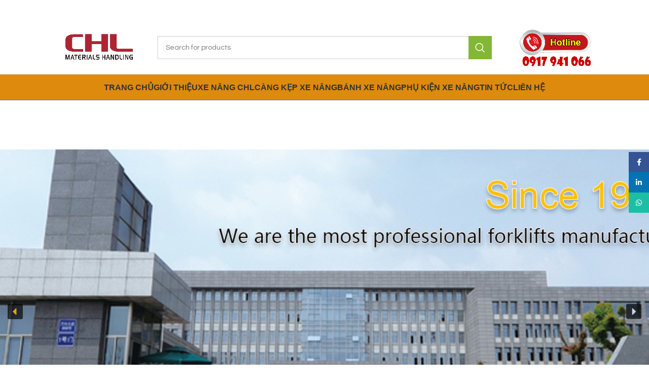

--- FILE ---
content_type: text/html; charset=utf-8
request_url: https://xenangheli.com.vn/
body_size: 48927
content:
<!DOCTYPE html>
<html lang="vi">
<head>
	<meta charset="UTF-8">
	<link rel="profile" href="https://gmpg.org/xfn/11">
	<link rel="pingback" href="https://xenangheli.com.vn/xmlrpc.php">

			<script>window.MSInputMethodContext && document.documentMode && document.write('<script src="https://xenangheli.com.vn/wp-content/themes/woodmart/js/libs/ie11CustomProperties.min.js"><\/script>');</script>
		<meta name='robots' content='max-image-preview:large' />

	<!-- This site is optimized with the Yoast SEO Premium plugin v15.2.1 - https://yoast.com/wordpress/plugins/seo/ -->
	<title>Trang Chủ | XE NÂNG HELI-CHL</title><link rel="preload" as="style" href="https://fonts.googleapis.com/css?family=Questrial%3A400&#038;display=swap" /><link rel="stylesheet" href="https://fonts.googleapis.com/css?family=Questrial%3A400&#038;display=swap" media="print" onload="this.media='all'" /><noscript><link rel="stylesheet" href="https://fonts.googleapis.com/css?family=Questrial%3A400&#038;display=swap" /></noscript>
	<meta name="description" content="Cty Xe nâng Heli chuyên cung cấp các dòng xe nâng CHL cao cấp thuộc tập đoàn xe nâng Heli hàng đầu Trung Quốc" />
	<meta name="robots" content="index, follow, max-snippet:-1, max-image-preview:large, max-video-preview:-1" />
	<link rel="canonical" href="https://xenangheli.com.vn/" />
	<meta property="og:locale" content="vi_VN" />
	<meta property="og:type" content="website" />
	<meta property="og:title" content="Trang Chủ - Cty MTV Xe Nâng Heli" />
	<meta property="og:description" content="Cty Xe nâng Heli chuyên cung cấp các dòng xe nâng CHL cao cấp thuộc tập đoàn xe nâng Heli hàng đầu Trung Quốc" />
	<meta property="og:url" content="https://xenangheli.com.vn/" />
	<meta property="og:site_name" content="XE NÂNG HELI-CHL" />
	<meta property="article:publisher" content="https://www.facebook.com/xenangchl" />
	<meta property="article:modified_time" content="2024-08-24T04:14:38+00:00" />
	<meta property="og:image" content="https://xenangheli.com.vn/wp-content/uploads/2020/12/xe-nang-dien-25Tan-binh-Lithium-4.jpg" />
	<meta property="og:image:width" content="640" />
	<meta property="og:image:height" content="640" />
	<meta name="twitter:card" content="summary_large_image" />
	<meta name="twitter:title" content="Trang Chủ - Cty MTV Xe Nâng Heli" />
	<meta name="twitter:description" content="Cty Xe nâng Heli chuyên cung cấp các dòng xe nâng CHL cao cấp thuộc tập đoàn xe nâng Heli hàng đầu Trung Quốc" />
	<meta name="twitter:label1" content="Được viết bởi">
	<meta name="twitter:data1" content="duongvu">
	<meta name="twitter:label2" content="Ước tính thời gian đọc">
	<meta name="twitter:data2" content="2 phút">
	<script type="application/ld+json" class="yoast-schema-graph">{"@context":"https://schema.org","@graph":[{"@type":["Organization","Place"],"@id":"https://xenangheli.com.vn/#organization","name":"CTY TNHH MTV XE N\u00c2NG HELI","url":"https://xenangheli.com.vn/","sameAs":["https://www.facebook.com/xenangchl","https://www.linkedin.com/in/xe-n\u00e2ng-chl-heli/detail/recent-activity/","https://www.youtube.com/channel/UCSy8CklKHTkWGnV-hM86ZiA"],"logo":{"@type":"ImageObject","@id":"https://xenangheli.com.vn/#logo","inLanguage":"vi","url":"https://xenangheli.com.vn/wp-content/uploads/2020/12/logo-tach-nen-tieng-anh-2.png","width":3328,"height":1739,"caption":"CTY TNHH MTV XE N\u00c2NG HELI"},"image":{"@id":"https://xenangheli.com.vn/#logo"},"location":{"@id":"https://xenangheli.com.vn/#local-place"},"address":{"@id":"https://xenangheli.com.vn/#local-place-address"}},{"@type":"WebSite","@id":"https://xenangheli.com.vn/#website","url":"https://xenangheli.com.vn/","name":"XE N\u00c2NG HELI-CHL","description":"Xe n\u00e2ng CHL","publisher":{"@id":"https://xenangheli.com.vn/#organization"},"potentialAction":[{"@type":"SearchAction","target":"https://xenangheli.com.vn/?s={search_term_string}","query-input":"required name=search_term_string"}],"inLanguage":"vi"},{"@type":"ImageObject","@id":"https://xenangheli.com.vn/#primaryimage","inLanguage":"vi","url":"https://xenangheli.com.vn/wp-content/uploads/2020/12/xe-nang-dien-25Tan-binh-Lithium.jpg","width":1719,"height":1257,"caption":"xe nang heli"},{"@type":"WebPage","@id":"https://xenangheli.com.vn/#webpage","url":"https://xenangheli.com.vn/","name":"Trang Ch\u1ee7 | XE N\u00c2NG HELI-CHL","isPartOf":{"@id":"https://xenangheli.com.vn/#website"},"about":{"@id":"https://xenangheli.com.vn/#organization"},"primaryImageOfPage":{"@id":"https://xenangheli.com.vn/#primaryimage"},"datePublished":"2020-12-06T04:10:10+00:00","dateModified":"2024-08-24T04:14:38+00:00","description":"Cty Xe n\u00e2ng Heli chuy\u00ean cung c\u1ea5p c\u00e1c d\u00f2ng xe n\u00e2ng CHL cao c\u1ea5p thu\u1ed9c t\u1eadp \u0111o\u00e0n xe n\u00e2ng Heli h\u00e0ng \u0111\u1ea7u Trung Qu\u1ed1c","inLanguage":"vi","potentialAction":[{"@type":"ReadAction","target":["https://xenangheli.com.vn/"]}]},{"@type":"Place","@id":"https://xenangheli.com.vn/#local-place","address":{"@type":"PostalAddress","@id":"https://xenangheli.com.vn/#local-place-address","streetAddress":"5/3C \u0110\u1ea1i L\u1ed9 B\u00ecnh D\u01b0\u01a1ng, B\u00ecnh \u0110\u1ee9c, B\u00ecnh Ho\u00e0, Thu\u1eadn An, B\u00ecnh D\u01b0\u01a1ng","addressLocality":"B\u00ecnh D\u01b0\u01a1ng","postalCode":"59000","addressRegion":"Thu\u1eadn An","addressCountry":"VN"},"geo":{"@type":"GeoCoordinates","latitude":"","longitude":""},"openingHoursSpecification":[{"@type":"OpeningHoursSpecification","dayOfWeek":["Monday","Tuesday","Wednesday","Thursday","Friday","Saturday"],"opens":"08:00","closes":"17:30"},{"@type":"OpeningHoursSpecification","dayOfWeek":["Sunday"],"opens":"00:00","closes":"00:00"}]}]}</script>
	<meta name="google-site-verification" content="WYYxcosM6T7KL1XgdnUlS8o5iwqD_5Q5ImTJohPDXHw" />
	<meta name="geo.placename" content="Bình Dương" />
	<meta name="geo.region" content="Việt Nam" />
	<!-- / Yoast SEO Premium plugin. -->


<link rel='dns-prefetch' href='//fonts.googleapis.com' />
<link href='https://fonts.gstatic.com' crossorigin rel='preconnect' />
<link rel="alternate" type="application/rss+xml" title="Dòng thông tin XE NÂNG HELI-CHL &raquo;" href="https://xenangheli.com.vn/feed/" />
<link rel='stylesheet' id='wp-block-library-css' href='https://xenangheli.com.vn/wp-includes/css/dist/block-library/style.min.css?ver=6.3.1' type='text/css' media='all' />
<style id='safe-svg-svg-icon-style-inline-css' type='text/css'>
.safe-svg-cover{text-align:center}.safe-svg-cover .safe-svg-inside{display:inline-block;max-width:100%}.safe-svg-cover svg{height:100%;max-height:100%;max-width:100%;width:100%}

</style>
<link rel='stylesheet' id='wc-blocks-style-css' href='https://xenangheli.com.vn/wp-content/plugins/woocommerce/packages/woocommerce-blocks/build/wc-blocks.css?ver=10.6.6' type='text/css' media='all' />
<link rel='stylesheet' id='wc-blocks-style-active-filters-css' href='https://xenangheli.com.vn/wp-content/plugins/woocommerce/packages/woocommerce-blocks/build/active-filters.css?ver=10.6.6' type='text/css' media='all' />
<link rel='stylesheet' id='wc-blocks-style-add-to-cart-form-css' href='https://xenangheli.com.vn/wp-content/plugins/woocommerce/packages/woocommerce-blocks/build/add-to-cart-form.css?ver=10.6.6' type='text/css' media='all' />
<link rel='stylesheet' id='wc-blocks-packages-style-css' href='https://xenangheli.com.vn/wp-content/plugins/woocommerce/packages/woocommerce-blocks/build/packages-style.css?ver=10.6.6' type='text/css' media='all' />
<link rel='stylesheet' id='wc-blocks-style-all-products-css' href='https://xenangheli.com.vn/wp-content/plugins/woocommerce/packages/woocommerce-blocks/build/all-products.css?ver=10.6.6' type='text/css' media='all' />
<link rel='stylesheet' id='wc-blocks-style-all-reviews-css' href='https://xenangheli.com.vn/wp-content/plugins/woocommerce/packages/woocommerce-blocks/build/all-reviews.css?ver=10.6.6' type='text/css' media='all' />
<link rel='stylesheet' id='wc-blocks-style-attribute-filter-css' href='https://xenangheli.com.vn/wp-content/plugins/woocommerce/packages/woocommerce-blocks/build/attribute-filter.css?ver=10.6.6' type='text/css' media='all' />
<link rel='stylesheet' id='wc-blocks-style-breadcrumbs-css' href='https://xenangheli.com.vn/wp-content/plugins/woocommerce/packages/woocommerce-blocks/build/breadcrumbs.css?ver=10.6.6' type='text/css' media='all' />
<link rel='stylesheet' id='wc-blocks-style-catalog-sorting-css' href='https://xenangheli.com.vn/wp-content/plugins/woocommerce/packages/woocommerce-blocks/build/catalog-sorting.css?ver=10.6.6' type='text/css' media='all' />
<link rel='stylesheet' id='wc-blocks-style-customer-account-css' href='https://xenangheli.com.vn/wp-content/plugins/woocommerce/packages/woocommerce-blocks/build/customer-account.css?ver=10.6.6' type='text/css' media='all' />
<link rel='stylesheet' id='wc-blocks-style-featured-category-css' href='https://xenangheli.com.vn/wp-content/plugins/woocommerce/packages/woocommerce-blocks/build/featured-category.css?ver=10.6.6' type='text/css' media='all' />
<link rel='stylesheet' id='wc-blocks-style-featured-product-css' href='https://xenangheli.com.vn/wp-content/plugins/woocommerce/packages/woocommerce-blocks/build/featured-product.css?ver=10.6.6' type='text/css' media='all' />
<link rel='stylesheet' id='wc-blocks-style-mini-cart-css' href='https://xenangheli.com.vn/wp-content/plugins/woocommerce/packages/woocommerce-blocks/build/mini-cart.css?ver=10.6.6' type='text/css' media='all' />
<link rel='stylesheet' id='wc-blocks-style-price-filter-css' href='https://xenangheli.com.vn/wp-content/plugins/woocommerce/packages/woocommerce-blocks/build/price-filter.css?ver=10.6.6' type='text/css' media='all' />
<link rel='stylesheet' id='wc-blocks-style-product-add-to-cart-css' href='https://xenangheli.com.vn/wp-content/plugins/woocommerce/packages/woocommerce-blocks/build/product-add-to-cart.css?ver=10.6.6' type='text/css' media='all' />
<link rel='stylesheet' id='wc-blocks-style-product-button-css' href='https://xenangheli.com.vn/wp-content/plugins/woocommerce/packages/woocommerce-blocks/build/product-button.css?ver=10.6.6' type='text/css' media='all' />
<link rel='stylesheet' id='wc-blocks-style-product-categories-css' href='https://xenangheli.com.vn/wp-content/plugins/woocommerce/packages/woocommerce-blocks/build/product-categories.css?ver=10.6.6' type='text/css' media='all' />
<link rel='stylesheet' id='wc-blocks-style-product-image-css' href='https://xenangheli.com.vn/wp-content/plugins/woocommerce/packages/woocommerce-blocks/build/product-image.css?ver=10.6.6' type='text/css' media='all' />
<link rel='stylesheet' id='wc-blocks-style-product-image-gallery-css' href='https://xenangheli.com.vn/wp-content/plugins/woocommerce/packages/woocommerce-blocks/build/product-image-gallery.css?ver=10.6.6' type='text/css' media='all' />
<link rel='stylesheet' id='wc-blocks-style-product-query-css' href='https://xenangheli.com.vn/wp-content/plugins/woocommerce/packages/woocommerce-blocks/build/product-query.css?ver=10.6.6' type='text/css' media='all' />
<link rel='stylesheet' id='wc-blocks-style-product-results-count-css' href='https://xenangheli.com.vn/wp-content/plugins/woocommerce/packages/woocommerce-blocks/build/product-results-count.css?ver=10.6.6' type='text/css' media='all' />
<link rel='stylesheet' id='wc-blocks-style-product-reviews-css' href='https://xenangheli.com.vn/wp-content/plugins/woocommerce/packages/woocommerce-blocks/build/product-reviews.css?ver=10.6.6' type='text/css' media='all' />
<link rel='stylesheet' id='wc-blocks-style-product-sale-badge-css' href='https://xenangheli.com.vn/wp-content/plugins/woocommerce/packages/woocommerce-blocks/build/product-sale-badge.css?ver=10.6.6' type='text/css' media='all' />
<link rel='stylesheet' id='wc-blocks-style-product-search-css' href='https://xenangheli.com.vn/wp-content/plugins/woocommerce/packages/woocommerce-blocks/build/product-search.css?ver=10.6.6' type='text/css' media='all' />
<link rel='stylesheet' id='wc-blocks-style-product-sku-css' href='https://xenangheli.com.vn/wp-content/plugins/woocommerce/packages/woocommerce-blocks/build/product-sku.css?ver=10.6.6' type='text/css' media='all' />
<link rel='stylesheet' id='wc-blocks-style-product-stock-indicator-css' href='https://xenangheli.com.vn/wp-content/plugins/woocommerce/packages/woocommerce-blocks/build/product-stock-indicator.css?ver=10.6.6' type='text/css' media='all' />
<link rel='stylesheet' id='wc-blocks-style-product-summary-css' href='https://xenangheli.com.vn/wp-content/plugins/woocommerce/packages/woocommerce-blocks/build/product-summary.css?ver=10.6.6' type='text/css' media='all' />
<link rel='stylesheet' id='wc-blocks-style-product-title-css' href='https://xenangheli.com.vn/wp-content/plugins/woocommerce/packages/woocommerce-blocks/build/product-title.css?ver=10.6.6' type='text/css' media='all' />
<link rel='stylesheet' id='wc-blocks-style-rating-filter-css' href='https://xenangheli.com.vn/wp-content/plugins/woocommerce/packages/woocommerce-blocks/build/rating-filter.css?ver=10.6.6' type='text/css' media='all' />
<link rel='stylesheet' id='wc-blocks-style-reviews-by-category-css' href='https://xenangheli.com.vn/wp-content/plugins/woocommerce/packages/woocommerce-blocks/build/reviews-by-category.css?ver=10.6.6' type='text/css' media='all' />
<link rel='stylesheet' id='wc-blocks-style-reviews-by-product-css' href='https://xenangheli.com.vn/wp-content/plugins/woocommerce/packages/woocommerce-blocks/build/reviews-by-product.css?ver=10.6.6' type='text/css' media='all' />
<link rel='stylesheet' id='wc-blocks-style-product-details-css' href='https://xenangheli.com.vn/wp-content/plugins/woocommerce/packages/woocommerce-blocks/build/product-details.css?ver=10.6.6' type='text/css' media='all' />
<link rel='stylesheet' id='wc-blocks-style-single-product-css' href='https://xenangheli.com.vn/wp-content/plugins/woocommerce/packages/woocommerce-blocks/build/single-product.css?ver=10.6.6' type='text/css' media='all' />
<link rel='stylesheet' id='wc-blocks-style-stock-filter-css' href='https://xenangheli.com.vn/wp-content/plugins/woocommerce/packages/woocommerce-blocks/build/stock-filter.css?ver=10.6.6' type='text/css' media='all' />
<link rel='stylesheet' id='wc-blocks-style-cart-css' href='https://xenangheli.com.vn/wp-content/plugins/woocommerce/packages/woocommerce-blocks/build/cart.css?ver=10.6.6' type='text/css' media='all' />
<link rel='stylesheet' id='wc-blocks-style-checkout-css' href='https://xenangheli.com.vn/wp-content/plugins/woocommerce/packages/woocommerce-blocks/build/checkout.css?ver=10.6.6' type='text/css' media='all' />
<link rel='stylesheet' id='wc-blocks-style-mini-cart-contents-css' href='https://xenangheli.com.vn/wp-content/plugins/woocommerce/packages/woocommerce-blocks/build/mini-cart-contents.css?ver=10.6.6' type='text/css' media='all' />
<style id='classic-theme-styles-inline-css' type='text/css'>
/*! This file is auto-generated */
.wp-block-button__link{color:#fff;background-color:#32373c;border-radius:9999px;box-shadow:none;text-decoration:none;padding:calc(.667em + 2px) calc(1.333em + 2px);font-size:1.125em}.wp-block-file__button{background:#32373c;color:#fff;text-decoration:none}
</style>
<style id='global-styles-inline-css' type='text/css'>
body{--wp--preset--color--black: #000000;--wp--preset--color--cyan-bluish-gray: #abb8c3;--wp--preset--color--white: #ffffff;--wp--preset--color--pale-pink: #f78da7;--wp--preset--color--vivid-red: #cf2e2e;--wp--preset--color--luminous-vivid-orange: #ff6900;--wp--preset--color--luminous-vivid-amber: #fcb900;--wp--preset--color--light-green-cyan: #7bdcb5;--wp--preset--color--vivid-green-cyan: #00d084;--wp--preset--color--pale-cyan-blue: #8ed1fc;--wp--preset--color--vivid-cyan-blue: #0693e3;--wp--preset--color--vivid-purple: #9b51e0;--wp--preset--gradient--vivid-cyan-blue-to-vivid-purple: linear-gradient(135deg,rgba(6,147,227,1) 0%,rgb(155,81,224) 100%);--wp--preset--gradient--light-green-cyan-to-vivid-green-cyan: linear-gradient(135deg,rgb(122,220,180) 0%,rgb(0,208,130) 100%);--wp--preset--gradient--luminous-vivid-amber-to-luminous-vivid-orange: linear-gradient(135deg,rgba(252,185,0,1) 0%,rgba(255,105,0,1) 100%);--wp--preset--gradient--luminous-vivid-orange-to-vivid-red: linear-gradient(135deg,rgba(255,105,0,1) 0%,rgb(207,46,46) 100%);--wp--preset--gradient--very-light-gray-to-cyan-bluish-gray: linear-gradient(135deg,rgb(238,238,238) 0%,rgb(169,184,195) 100%);--wp--preset--gradient--cool-to-warm-spectrum: linear-gradient(135deg,rgb(74,234,220) 0%,rgb(151,120,209) 20%,rgb(207,42,186) 40%,rgb(238,44,130) 60%,rgb(251,105,98) 80%,rgb(254,248,76) 100%);--wp--preset--gradient--blush-light-purple: linear-gradient(135deg,rgb(255,206,236) 0%,rgb(152,150,240) 100%);--wp--preset--gradient--blush-bordeaux: linear-gradient(135deg,rgb(254,205,165) 0%,rgb(254,45,45) 50%,rgb(107,0,62) 100%);--wp--preset--gradient--luminous-dusk: linear-gradient(135deg,rgb(255,203,112) 0%,rgb(199,81,192) 50%,rgb(65,88,208) 100%);--wp--preset--gradient--pale-ocean: linear-gradient(135deg,rgb(255,245,203) 0%,rgb(182,227,212) 50%,rgb(51,167,181) 100%);--wp--preset--gradient--electric-grass: linear-gradient(135deg,rgb(202,248,128) 0%,rgb(113,206,126) 100%);--wp--preset--gradient--midnight: linear-gradient(135deg,rgb(2,3,129) 0%,rgb(40,116,252) 100%);--wp--preset--font-size--small: 13px;--wp--preset--font-size--medium: 20px;--wp--preset--font-size--large: 36px;--wp--preset--font-size--x-large: 42px;--wp--preset--spacing--20: 0.44rem;--wp--preset--spacing--30: 0.67rem;--wp--preset--spacing--40: 1rem;--wp--preset--spacing--50: 1.5rem;--wp--preset--spacing--60: 2.25rem;--wp--preset--spacing--70: 3.38rem;--wp--preset--spacing--80: 5.06rem;--wp--preset--shadow--natural: 6px 6px 9px rgba(0, 0, 0, 0.2);--wp--preset--shadow--deep: 12px 12px 50px rgba(0, 0, 0, 0.4);--wp--preset--shadow--sharp: 6px 6px 0px rgba(0, 0, 0, 0.2);--wp--preset--shadow--outlined: 6px 6px 0px -3px rgba(255, 255, 255, 1), 6px 6px rgba(0, 0, 0, 1);--wp--preset--shadow--crisp: 6px 6px 0px rgba(0, 0, 0, 1);}:where(.is-layout-flex){gap: 0.5em;}:where(.is-layout-grid){gap: 0.5em;}body .is-layout-flow > .alignleft{float: left;margin-inline-start: 0;margin-inline-end: 2em;}body .is-layout-flow > .alignright{float: right;margin-inline-start: 2em;margin-inline-end: 0;}body .is-layout-flow > .aligncenter{margin-left: auto !important;margin-right: auto !important;}body .is-layout-constrained > .alignleft{float: left;margin-inline-start: 0;margin-inline-end: 2em;}body .is-layout-constrained > .alignright{float: right;margin-inline-start: 2em;margin-inline-end: 0;}body .is-layout-constrained > .aligncenter{margin-left: auto !important;margin-right: auto !important;}body .is-layout-constrained > :where(:not(.alignleft):not(.alignright):not(.alignfull)){max-width: var(--wp--style--global--content-size);margin-left: auto !important;margin-right: auto !important;}body .is-layout-constrained > .alignwide{max-width: var(--wp--style--global--wide-size);}body .is-layout-flex{display: flex;}body .is-layout-flex{flex-wrap: wrap;align-items: center;}body .is-layout-flex > *{margin: 0;}body .is-layout-grid{display: grid;}body .is-layout-grid > *{margin: 0;}:where(.wp-block-columns.is-layout-flex){gap: 2em;}:where(.wp-block-columns.is-layout-grid){gap: 2em;}:where(.wp-block-post-template.is-layout-flex){gap: 1.25em;}:where(.wp-block-post-template.is-layout-grid){gap: 1.25em;}.has-black-color{color: var(--wp--preset--color--black) !important;}.has-cyan-bluish-gray-color{color: var(--wp--preset--color--cyan-bluish-gray) !important;}.has-white-color{color: var(--wp--preset--color--white) !important;}.has-pale-pink-color{color: var(--wp--preset--color--pale-pink) !important;}.has-vivid-red-color{color: var(--wp--preset--color--vivid-red) !important;}.has-luminous-vivid-orange-color{color: var(--wp--preset--color--luminous-vivid-orange) !important;}.has-luminous-vivid-amber-color{color: var(--wp--preset--color--luminous-vivid-amber) !important;}.has-light-green-cyan-color{color: var(--wp--preset--color--light-green-cyan) !important;}.has-vivid-green-cyan-color{color: var(--wp--preset--color--vivid-green-cyan) !important;}.has-pale-cyan-blue-color{color: var(--wp--preset--color--pale-cyan-blue) !important;}.has-vivid-cyan-blue-color{color: var(--wp--preset--color--vivid-cyan-blue) !important;}.has-vivid-purple-color{color: var(--wp--preset--color--vivid-purple) !important;}.has-black-background-color{background-color: var(--wp--preset--color--black) !important;}.has-cyan-bluish-gray-background-color{background-color: var(--wp--preset--color--cyan-bluish-gray) !important;}.has-white-background-color{background-color: var(--wp--preset--color--white) !important;}.has-pale-pink-background-color{background-color: var(--wp--preset--color--pale-pink) !important;}.has-vivid-red-background-color{background-color: var(--wp--preset--color--vivid-red) !important;}.has-luminous-vivid-orange-background-color{background-color: var(--wp--preset--color--luminous-vivid-orange) !important;}.has-luminous-vivid-amber-background-color{background-color: var(--wp--preset--color--luminous-vivid-amber) !important;}.has-light-green-cyan-background-color{background-color: var(--wp--preset--color--light-green-cyan) !important;}.has-vivid-green-cyan-background-color{background-color: var(--wp--preset--color--vivid-green-cyan) !important;}.has-pale-cyan-blue-background-color{background-color: var(--wp--preset--color--pale-cyan-blue) !important;}.has-vivid-cyan-blue-background-color{background-color: var(--wp--preset--color--vivid-cyan-blue) !important;}.has-vivid-purple-background-color{background-color: var(--wp--preset--color--vivid-purple) !important;}.has-black-border-color{border-color: var(--wp--preset--color--black) !important;}.has-cyan-bluish-gray-border-color{border-color: var(--wp--preset--color--cyan-bluish-gray) !important;}.has-white-border-color{border-color: var(--wp--preset--color--white) !important;}.has-pale-pink-border-color{border-color: var(--wp--preset--color--pale-pink) !important;}.has-vivid-red-border-color{border-color: var(--wp--preset--color--vivid-red) !important;}.has-luminous-vivid-orange-border-color{border-color: var(--wp--preset--color--luminous-vivid-orange) !important;}.has-luminous-vivid-amber-border-color{border-color: var(--wp--preset--color--luminous-vivid-amber) !important;}.has-light-green-cyan-border-color{border-color: var(--wp--preset--color--light-green-cyan) !important;}.has-vivid-green-cyan-border-color{border-color: var(--wp--preset--color--vivid-green-cyan) !important;}.has-pale-cyan-blue-border-color{border-color: var(--wp--preset--color--pale-cyan-blue) !important;}.has-vivid-cyan-blue-border-color{border-color: var(--wp--preset--color--vivid-cyan-blue) !important;}.has-vivid-purple-border-color{border-color: var(--wp--preset--color--vivid-purple) !important;}.has-vivid-cyan-blue-to-vivid-purple-gradient-background{background: var(--wp--preset--gradient--vivid-cyan-blue-to-vivid-purple) !important;}.has-light-green-cyan-to-vivid-green-cyan-gradient-background{background: var(--wp--preset--gradient--light-green-cyan-to-vivid-green-cyan) !important;}.has-luminous-vivid-amber-to-luminous-vivid-orange-gradient-background{background: var(--wp--preset--gradient--luminous-vivid-amber-to-luminous-vivid-orange) !important;}.has-luminous-vivid-orange-to-vivid-red-gradient-background{background: var(--wp--preset--gradient--luminous-vivid-orange-to-vivid-red) !important;}.has-very-light-gray-to-cyan-bluish-gray-gradient-background{background: var(--wp--preset--gradient--very-light-gray-to-cyan-bluish-gray) !important;}.has-cool-to-warm-spectrum-gradient-background{background: var(--wp--preset--gradient--cool-to-warm-spectrum) !important;}.has-blush-light-purple-gradient-background{background: var(--wp--preset--gradient--blush-light-purple) !important;}.has-blush-bordeaux-gradient-background{background: var(--wp--preset--gradient--blush-bordeaux) !important;}.has-luminous-dusk-gradient-background{background: var(--wp--preset--gradient--luminous-dusk) !important;}.has-pale-ocean-gradient-background{background: var(--wp--preset--gradient--pale-ocean) !important;}.has-electric-grass-gradient-background{background: var(--wp--preset--gradient--electric-grass) !important;}.has-midnight-gradient-background{background: var(--wp--preset--gradient--midnight) !important;}.has-small-font-size{font-size: var(--wp--preset--font-size--small) !important;}.has-medium-font-size{font-size: var(--wp--preset--font-size--medium) !important;}.has-large-font-size{font-size: var(--wp--preset--font-size--large) !important;}.has-x-large-font-size{font-size: var(--wp--preset--font-size--x-large) !important;}
.wp-block-navigation a:where(:not(.wp-element-button)){color: inherit;}
:where(.wp-block-post-template.is-layout-flex){gap: 1.25em;}:where(.wp-block-post-template.is-layout-grid){gap: 1.25em;}
:where(.wp-block-columns.is-layout-flex){gap: 2em;}:where(.wp-block-columns.is-layout-grid){gap: 2em;}
.wp-block-pullquote{font-size: 1.5em;line-height: 1.6;}
</style>
<style id='woocommerce-inline-inline-css' type='text/css'>
.woocommerce form .form-row .required { visibility: visible; }
</style>
<link rel='stylesheet' id='js_composer_front-css' href='https://xenangheli.com.vn/wp-content/uploads/2023/04/js_composer-1680570136.css?ver=7.1.4' type='text/css' media='all' />
<link rel='stylesheet' id='bootstrap-css' href='https://xenangheli.com.vn/wp-content/themes/woodmart/css/bootstrap-light.min.css?ver=7.1.4' type='text/css' media='all' />
<link rel='stylesheet' id='woodmart-style-css' href='https://xenangheli.com.vn/wp-content/themes/woodmart/css/parts/base.min.css?ver=7.1.4' type='text/css' media='all' />
<link rel='stylesheet' id='wd-widget-nav-css' href='https://xenangheli.com.vn/wp-content/themes/woodmart/css/parts/widget-nav.min.css?ver=7.1.4' type='text/css' media='all' />
<link rel='stylesheet' id='wd-widget-product-cat-css' href='https://xenangheli.com.vn/wp-content/themes/woodmart/css/parts/woo-widget-product-cat.min.css?ver=7.1.4' type='text/css' media='all' />
<link rel='stylesheet' id='wd-widget-product-list-css' href='https://xenangheli.com.vn/wp-content/themes/woodmart/css/parts/woo-widget-product-list.min.css?ver=7.1.4' type='text/css' media='all' />
<link rel='stylesheet' id='wd-lazy-loading-css' href='https://xenangheli.com.vn/wp-content/themes/woodmart/css/parts/opt-lazy-load.min.css?ver=7.1.4' type='text/css' media='all' />
<link rel='stylesheet' id='wd-wp-gutenberg-css' href='https://xenangheli.com.vn/wp-content/themes/woodmart/css/parts/wp-gutenberg.min.css?ver=7.1.4' type='text/css' media='all' />
<link rel='stylesheet' id='wd-wpcf7-css' href='https://xenangheli.com.vn/wp-content/themes/woodmart/css/parts/int-wpcf7.min.css?ver=7.1.4' type='text/css' media='all' />
<link rel='stylesheet' id='wd-wpbakery-base-css' href='https://xenangheli.com.vn/wp-content/themes/woodmart/css/parts/int-wpb-base.min.css?ver=7.1.4' type='text/css' media='all' />
<link rel='stylesheet' id='wd-wpbakery-base-deprecated-css' href='https://xenangheli.com.vn/wp-content/themes/woodmart/css/parts/int-wpb-base-deprecated.min.css?ver=7.1.4' type='text/css' media='all' />
<link rel='stylesheet' id='wd-woocommerce-base-css' href='https://xenangheli.com.vn/wp-content/themes/woodmart/css/parts/woocommerce-base.min.css?ver=7.1.4' type='text/css' media='all' />
<link rel='stylesheet' id='wd-mod-star-rating-css' href='https://xenangheli.com.vn/wp-content/themes/woodmart/css/parts/mod-star-rating.min.css?ver=7.1.4' type='text/css' media='all' />
<link rel='stylesheet' id='wd-woo-el-track-order-css' href='https://xenangheli.com.vn/wp-content/themes/woodmart/css/parts/woo-el-track-order.min.css?ver=7.1.4' type='text/css' media='all' />
<link rel='stylesheet' id='wd-woo-gutenberg-css' href='https://xenangheli.com.vn/wp-content/themes/woodmart/css/parts/woo-gutenberg.min.css?ver=7.1.4' type='text/css' media='all' />
<link rel='stylesheet' id='wd-header-base-css' href='https://xenangheli.com.vn/wp-content/themes/woodmart/css/parts/header-base.min.css?ver=7.1.4' type='text/css' media='all' />
<link rel='stylesheet' id='wd-mod-tools-css' href='https://xenangheli.com.vn/wp-content/themes/woodmart/css/parts/mod-tools.min.css?ver=7.1.4' type='text/css' media='all' />
<link rel='stylesheet' id='wd-header-elements-base-css' href='https://xenangheli.com.vn/wp-content/themes/woodmart/css/parts/header-el-base.min.css?ver=7.1.4' type='text/css' media='all' />
<link rel='stylesheet' id='wd-social-icons-css' href='https://xenangheli.com.vn/wp-content/themes/woodmart/css/parts/el-social-icons.min.css?ver=7.1.4' type='text/css' media='all' />
<link rel='stylesheet' id='wd-header-search-css' href='https://xenangheli.com.vn/wp-content/themes/woodmart/css/parts/header-el-search.min.css?ver=7.1.4' type='text/css' media='all' />
<link rel='stylesheet' id='wd-header-search-form-css' href='https://xenangheli.com.vn/wp-content/themes/woodmart/css/parts/header-el-search-form.min.css?ver=7.1.4' type='text/css' media='all' />
<link rel='stylesheet' id='wd-wd-search-form-css' href='https://xenangheli.com.vn/wp-content/themes/woodmart/css/parts/wd-search-form.min.css?ver=7.1.4' type='text/css' media='all' />
<link rel='stylesheet' id='wd-product-loop-css' href='https://xenangheli.com.vn/wp-content/themes/woodmart/css/parts/woo-product-loop.min.css?ver=7.1.4' type='text/css' media='all' />
<link rel='stylesheet' id='wd-product-loop-base-css' href='https://xenangheli.com.vn/wp-content/themes/woodmart/css/parts/woo-product-loop-base.min.css?ver=7.1.4' type='text/css' media='all' />
<link rel='stylesheet' id='wd-mod-more-description-css' href='https://xenangheli.com.vn/wp-content/themes/woodmart/css/parts/mod-more-description.min.css?ver=7.1.4' type='text/css' media='all' />
<link rel='stylesheet' id='wd-categories-loop-css' href='https://xenangheli.com.vn/wp-content/themes/woodmart/css/parts/woo-categories-loop-old.min.css?ver=7.1.4' type='text/css' media='all' />
<link rel='stylesheet' id='wd-mfp-popup-css' href='https://xenangheli.com.vn/wp-content/themes/woodmart/css/parts/lib-magnific-popup.min.css?ver=7.1.4' type='text/css' media='all' />
<link rel='stylesheet' id='wd-woo-categories-loop-layout-masonry-css' href='https://xenangheli.com.vn/wp-content/themes/woodmart/css/parts/woo-categories-loop-layout-masonry.min.css?ver=7.1.4' type='text/css' media='all' />
<link rel='stylesheet' id='wd-owl-carousel-css' href='https://xenangheli.com.vn/wp-content/themes/woodmart/css/parts/lib-owl-carousel.min.css?ver=7.1.4' type='text/css' media='all' />
<link rel='stylesheet' id='wd-section-title-css' href='https://xenangheli.com.vn/wp-content/themes/woodmart/css/parts/el-section-title.min.css?ver=7.1.4' type='text/css' media='all' />
<link rel='stylesheet' id='wd-mod-highlighted-text-css' href='https://xenangheli.com.vn/wp-content/themes/woodmart/css/parts/mod-highlighted-text.min.css?ver=7.1.4' type='text/css' media='all' />
<link rel='stylesheet' id='wd-footer-base-css' href='https://xenangheli.com.vn/wp-content/themes/woodmart/css/parts/footer-base.min.css?ver=7.1.4' type='text/css' media='all' />
<link rel='stylesheet' id='wd-scroll-top-css' href='https://xenangheli.com.vn/wp-content/themes/woodmart/css/parts/opt-scrolltotop.min.css?ver=7.1.4' type='text/css' media='all' />
<link rel='stylesheet' id='wd-sticky-social-buttons-css' href='https://xenangheli.com.vn/wp-content/themes/woodmart/css/parts/opt-sticky-social.min.css?ver=7.1.4' type='text/css' media='all' />

<link rel="stylesheet" type="text/css" href="https://xenangheli.com.vn/wp-content/plugins/nextend-smart-slider3-pro/Public/SmartSlider3/Application/Frontend/Assets/dist/smartslider.min.css?ver=31242295" media="all">
<style data-related="n2-ss-2">div#n2-ss-2 .n2-ss-slider-1{display:grid;position:relative;}div#n2-ss-2 .n2-ss-slider-2{display:grid;position:relative;overflow:hidden;padding:0px 0px 0px 0px;border:0px solid RGBA(62,62,62,1);border-radius:0px;background-clip:padding-box;background-repeat:repeat;background-position:50% 50%;background-size:cover;background-attachment:scroll;z-index:1;}div#n2-ss-2:not(.n2-ss-loaded) .n2-ss-slider-2{background-image:none !important;}div#n2-ss-2 .n2-ss-slider-3{display:grid;grid-template-areas:'cover';position:relative;overflow:hidden;z-index:10;}div#n2-ss-2 .n2-ss-slider-3 > *{grid-area:cover;}div#n2-ss-2 .n2-ss-slide-backgrounds,div#n2-ss-2 .n2-ss-slider-3 > .n2-ss-divider{position:relative;}div#n2-ss-2 .n2-ss-slide-backgrounds{z-index:10;}div#n2-ss-2 .n2-ss-slide-backgrounds > *{overflow:hidden;}div#n2-ss-2 .n2-ss-slide-background{transform:translateX(-100000px);}div#n2-ss-2 .n2-ss-slider-4{place-self:center;position:relative;width:100%;height:100%;z-index:20;display:grid;grid-template-areas:'slide';}div#n2-ss-2 .n2-ss-slider-4 > *{grid-area:slide;}div#n2-ss-2.n2-ss-full-page--constrain-ratio .n2-ss-slider-4{height:auto;}div#n2-ss-2 .n2-ss-slide{display:grid;place-items:center;grid-auto-columns:100%;position:relative;z-index:20;-webkit-backface-visibility:hidden;transform:translateX(-100000px);}div#n2-ss-2 .n2-ss-slide{perspective:1000px;}div#n2-ss-2 .n2-ss-slide-active{z-index:21;}.n2-ss-background-animation{position:absolute;top:0;left:0;width:100%;height:100%;z-index:3;}div#n2-ss-2 .n2-ss-background-animation{position:absolute;top:0;left:0;width:100%;height:100%;z-index:3;}div#n2-ss-2 .n2-ss-background-animation .n2-ss-slide-background{z-index:auto;}div#n2-ss-2 .n2-bganim-side{position:absolute;left:0;top:0;overflow:hidden;background:RGBA(51,51,51,1);}div#n2-ss-2 .n2-bganim-tile-overlay-colored{z-index:100000;background:RGBA(51,51,51,1);}div#n2-ss-2 .nextend-arrow{cursor:pointer;overflow:hidden;line-height:0 !important;z-index:18;-webkit-user-select:none;}div#n2-ss-2 .nextend-arrow img{position:relative;display:block;}div#n2-ss-2 .nextend-arrow img.n2-arrow-hover-img{display:none;}div#n2-ss-2 .nextend-arrow:FOCUS img.n2-arrow-hover-img,div#n2-ss-2 .nextend-arrow:HOVER img.n2-arrow-hover-img{display:inline;}div#n2-ss-2 .nextend-arrow:FOCUS img.n2-arrow-normal-img,div#n2-ss-2 .nextend-arrow:HOVER img.n2-arrow-normal-img{display:none;}div#n2-ss-2 .nextend-arrow-animated{overflow:hidden;}div#n2-ss-2 .nextend-arrow-animated > div{position:relative;}div#n2-ss-2 .nextend-arrow-animated .n2-active{position:absolute;}div#n2-ss-2 .nextend-arrow-animated-fade{transition:background 0.3s, opacity 0.4s;}div#n2-ss-2 .nextend-arrow-animated-horizontal > div{transition:all 0.4s;transform:none;}div#n2-ss-2 .nextend-arrow-animated-horizontal .n2-active{top:0;}div#n2-ss-2 .nextend-arrow-previous.nextend-arrow-animated-horizontal .n2-active{left:100%;}div#n2-ss-2 .nextend-arrow-next.nextend-arrow-animated-horizontal .n2-active{right:100%;}div#n2-ss-2 .nextend-arrow-previous.nextend-arrow-animated-horizontal:HOVER > div,div#n2-ss-2 .nextend-arrow-previous.nextend-arrow-animated-horizontal:FOCUS > div{transform:translateX(-100%);}div#n2-ss-2 .nextend-arrow-next.nextend-arrow-animated-horizontal:HOVER > div,div#n2-ss-2 .nextend-arrow-next.nextend-arrow-animated-horizontal:FOCUS > div{transform:translateX(100%);}div#n2-ss-2 .nextend-arrow-animated-vertical > div{transition:all 0.4s;transform:none;}div#n2-ss-2 .nextend-arrow-animated-vertical .n2-active{left:0;}div#n2-ss-2 .nextend-arrow-previous.nextend-arrow-animated-vertical .n2-active{top:100%;}div#n2-ss-2 .nextend-arrow-next.nextend-arrow-animated-vertical .n2-active{bottom:100%;}div#n2-ss-2 .nextend-arrow-previous.nextend-arrow-animated-vertical:HOVER > div,div#n2-ss-2 .nextend-arrow-previous.nextend-arrow-animated-vertical:FOCUS > div{transform:translateY(-100%);}div#n2-ss-2 .nextend-arrow-next.nextend-arrow-animated-vertical:HOVER > div,div#n2-ss-2 .nextend-arrow-next.nextend-arrow-animated-vertical:FOCUS > div{transform:translateY(100%);}div#n2-ss-2 .nextend-autoplay{cursor:pointer;z-index:16;line-height:1;}div#n2-ss-2 .nextend-autoplay img{display:block;}div#n2-ss-2 .nextend-autoplay .nextend-autoplay-play{display:none;}div#n2-ss-2 .nextend-autoplay.n2-autoplay-paused .nextend-autoplay-play{display:block;}div#n2-ss-2 .nextend-autoplay.n2-autoplay-paused .nextend-autoplay-pause{display:none;}div#n2-ss-2 .nextend-shadow{width:100%;z-index:0;}div#n2-ss-2 .nextend-shadow img{max-width:none;width:100%;}div#n2-ss-2 .n2-style-107cb0e4b96e295f0c4852cfc0854d07-heading{background: RGBA(0,0,0,0.67);opacity:1;padding:2px 2px 2px 2px ;box-shadow: none;border: 0px solid RGBA(0,0,0,1);border-radius:3px;}div#n2-ss-2 .n2-style-107cb0e4b96e295f0c4852cfc0854d07-heading:Hover, div#n2-ss-2 .n2-style-107cb0e4b96e295f0c4852cfc0854d07-heading:ACTIVE, div#n2-ss-2 .n2-style-107cb0e4b96e295f0c4852cfc0854d07-heading:FOCUS{background: RGBA(255,145,57,1);}div#n2-ss-2 .n2-style-9c0f6e0bf65acaafca7edefc205243ab-heading{background: RGBA(0,0,0,0.67);opacity:1;padding:10px 10px 10px 10px ;box-shadow: none;border: 0px solid RGBA(0,0,0,1);border-radius:3px;}div#n2-ss-2 .n2-style-9c0f6e0bf65acaafca7edefc205243ab-heading:Hover, div#n2-ss-2 .n2-style-9c0f6e0bf65acaafca7edefc205243ab-heading:ACTIVE, div#n2-ss-2 .n2-style-9c0f6e0bf65acaafca7edefc205243ab-heading:FOCUS{background: RGBA(0,0,0,0.67);}div#n2-ss-2 .n2-ss-slide-limiter{max-width:3000px;}div#n2-ss-2 .n-uc-QhAzn2yVthN0{padding:10px 10px 10px 10px}div#n2-ss-2 .n-uc-Pvs3rpKKKHhl{padding:10px 10px 10px 10px}div#n2-ss-2 .nextend-arrow img{width: 26px}div#n2-ss-2 .nextend-autoplay img{width: 16px}@media (min-width: 1200px){div#n2-ss-2 [data-hide-desktopportrait="1"]{display: none !important;}}@media (orientation: landscape) and (max-width: 1199px) and (min-width: 901px),(orientation: portrait) and (max-width: 1199px) and (min-width: 701px){div#n2-ss-2 .n2-ss-slide-limiter{max-width:3000px;}div#n2-ss-2 [data-hide-tabletportrait="1"]{display: none !important;}}@media (orientation: landscape) and (max-width: 900px),(orientation: portrait) and (max-width: 700px){div#n2-ss-2 .n2-ss-slide-limiter{max-width:480px;}div#n2-ss-2 [data-hide-mobileportrait="1"]{display: none !important;}div#n2-ss-2 .nextend-arrow img{width: 16px}div#n2-ss-2 .nextend-autoplay img{width: 8px}}</style>
<script type='text/javascript' src='https://xenangheli.com.vn/wp-includes/js/jquery/jquery.min.js?ver=3.7.0' id='jquery-core-js'></script>
<script type='text/javascript' src='https://xenangheli.com.vn/wp-includes/js/jquery/jquery-migrate.min.js?ver=3.4.1' id='jquery-migrate-js'></script>
<script type='text/javascript' src='https://xenangheli.com.vn/wp-content/plugins/woocommerce/assets/js/jquery-blockui/jquery.blockUI.min.js?ver=2.7.0-wc.8.0.3' id='jquery-blockui-js'></script>
<script type='text/javascript' id='wc-add-to-cart-js-extra'>
/* <![CDATA[ */
var wc_add_to_cart_params = {"ajax_url":"\/wp-admin\/admin-ajax.php","wc_ajax_url":"\/?wc-ajax=%%endpoint%%","i18n_view_cart":"Xem gi\u1ecf h\u00e0ng","cart_url":"https:\/\/xenangheli.com.vn\/cart\/","is_cart":"","cart_redirect_after_add":"no"};
/* ]]> */
</script>
<script type='text/javascript' src='https://xenangheli.com.vn/wp-content/plugins/woocommerce/assets/js/frontend/add-to-cart.min.js?ver=8.0.3' id='wc-add-to-cart-js'></script>
<script type='text/javascript' src='https://xenangheli.com.vn/wp-content/plugins/js_composer/assets/js/vendors/woocommerce-add-to-cart.js?ver=6.10.0' id='vc_woocommerce-add-to-cart-js-js'></script>
<script type='text/javascript' src='https://xenangheli.com.vn/wp-content/themes/woodmart/js/libs/device.min.js?ver=7.1.4' id='wd-device-library-js'></script>
<link rel="https://api.w.org/" href="https://xenangheli.com.vn/wp-json/" /><link rel="alternate" type="application/json" href="https://xenangheli.com.vn/wp-json/wp/v2/pages/2" /><link rel="EditURI" type="application/rsd+xml" title="RSD" href="https://xenangheli.com.vn/xmlrpc.php?rsd" />
<meta name="generator" content="WordPress 6.3.1" />
<meta name="generator" content="WooCommerce 8.0.3" />
<link rel='shortlink' href='https://xenangheli.com.vn/' />
<link rel="alternate" type="application/json+oembed" href="https://xenangheli.com.vn/wp-json/oembed/1.0/embed?url=https%3A%2F%2Fxenangheli.com.vn%2F" />
<link rel="alternate" type="text/xml+oembed" href="https://xenangheli.com.vn/wp-json/oembed/1.0/embed?url=https%3A%2F%2Fxenangheli.com.vn%2F&#038;format=xml" />
					<meta name="viewport" content="width=device-width, initial-scale=1.0, maximum-scale=1.0, user-scalable=no">
										<noscript><style>.woocommerce-product-gallery{ opacity: 1 !important; }</style></noscript>
	<meta name="generator" content="Powered by WPBakery Page Builder - drag and drop page builder for WordPress."/>
<link rel="icon" href="https://xenangheli.com.vn/wp-content/uploads/2020/12/logo-new-100x100.jpg" sizes="32x32" />
<link rel="icon" href="https://xenangheli.com.vn/wp-content/uploads/2020/12/logo-new-300x300.jpg" sizes="192x192" />
<link rel="apple-touch-icon" href="https://xenangheli.com.vn/wp-content/uploads/2020/12/logo-new-300x300.jpg" />
<meta name="msapplication-TileImage" content="https://xenangheli.com.vn/wp-content/uploads/2020/12/logo-new-300x300.jpg" />
<style>
		
		</style><style data-type="woodmart_shortcodes-custom-css">#wd-5fd1cb3354a58 .woodmart-title-container{color:#ab2424;}</style><noscript><style> .wpb_animate_when_almost_visible { opacity: 1; }</style></noscript>			<style id="wd-style-default_header-css" data-type="wd-style-default_header">
				:root{
	--wd-top-bar-h: 42px;
	--wd-top-bar-sm-h: 40px;
	--wd-top-bar-sticky-h: 0.001px;

	--wd-header-general-h: 104px;
	--wd-header-general-sm-h: 60px;
	--wd-header-general-sticky-h: 0.001px;

	--wd-header-bottom-h: 50px;
	--wd-header-bottom-sm-h: 0.001px;
	--wd-header-bottom-sticky-h: 50px;

	--wd-header-clone-h: 0.001px;
}

.whb-top-bar .wd-dropdown {
	margin-top: 1px;
}

.whb-top-bar .wd-dropdown:after {
	height: 11px;
}


.whb-header-bottom .wd-dropdown {
	margin-top: 5px;
}

.whb-header-bottom .wd-dropdown:after {
	height: 15px;
}

.whb-sticked .whb-header-bottom .wd-dropdown {
	margin-top: 5px;
}

.whb-sticked .whb-header-bottom .wd-dropdown:after {
	height: 15px;
}

.whb-header .whb-header-bottom .wd-header-cats {
	margin-top: -1px;
	margin-bottom: -1px;
	height: calc(100% + 2px);
}


@media (min-width: 1025px) {
		.whb-top-bar-inner {
		height: 42px;
		max-height: 42px;
	}

		.whb-sticked .whb-top-bar-inner {
		height: 40px;
		max-height: 40px;
	}
		
		.whb-general-header-inner {
		height: 104px;
		max-height: 104px;
	}

		.whb-sticked .whb-general-header-inner {
		height: 60px;
		max-height: 60px;
	}
		
		.whb-header-bottom-inner {
		height: 50px;
		max-height: 50px;
	}

		.whb-sticked .whb-header-bottom-inner {
		height: 50px;
		max-height: 50px;
	}
		
	
	}

@media (max-width: 1024px) {
		.whb-top-bar-inner {
		height: 40px;
		max-height: 40px;
	}
	
		.whb-general-header-inner {
		height: 60px;
		max-height: 60px;
	}
	
	
	
	}
		
.whb-general-header {
	border-color: rgba(129, 129, 129, 0.2);border-bottom-width: 1px;border-bottom-style: solid;
}

.whb-header-bottom {
	background-color: rgba(221, 138, 13, 1);border-bottom-width: 1px;border-bottom-style: solid;
}
			</style>
						<style id="wd-style-theme_settings_default-css" data-type="wd-style-theme_settings_default">
				@font-face {
	font-weight: normal;
	font-style: normal;
	font-family: "woodmart-font";
	src: url("//xenangheli.com.vn/wp-content/themes/woodmart/fonts/woodmart-font-1-400.woff2?v=7.1.4") format("woff2");
}

.wd-popup.wd-promo-popup{
	background-color:#111111;
	background-image: none;
	background-repeat:no-repeat;
	background-size:contain;
	background-position:left center;
}

.page-title-default{
	background-color:#4887bf;
	background-image: url(https://xenangheli.com.vn/wp-content/uploads/2020/12/WeChat-Image_20181016145022-2.jpg);
	background-repeat:no-repeat;
	background-size:cover;
	background-attachment:inherit;
	background-position:center center;
}

.footer-container{
	background-color:#3c91b2;
	background-image: none;
}

:root{
--wd-text-font:"Questrial", Arial, Helvetica, sans-serif;
--wd-text-font-weight:400;
--wd-text-color:#777777;
--wd-text-font-size:14px;
}
:root{
--wd-title-font:Arial, Helvetica, sans-serif;
--wd-title-font-weight:600;
--wd-title-transform:uppercase;
--wd-title-color:#242424;
}
:root{
--wd-entities-title-font:Arial, Helvetica, sans-serif;
--wd-entities-title-font-weight:700;
--wd-entities-title-transform:uppercase;
--wd-entities-title-color:#333333;
--wd-entities-title-color-hover:rgb(51 51 51 / 65%);
}
:root{
--wd-alternative-font:Arial, Helvetica, sans-serif;
}
:root{
--wd-widget-title-font:"Questrial", Arial, Helvetica, sans-serif;
--wd-widget-title-font-weight:400;
--wd-widget-title-transform:uppercase;
--wd-widget-title-color:#333;
--wd-widget-title-font-size:16px;
}
:root{
--wd-header-el-font:Arial, Helvetica, sans-serif;
--wd-header-el-font-weight:600;
--wd-header-el-transform:uppercase;
--wd-header-el-font-size:16px;
}
:root{
--wd-primary-color:#83b735;
}
:root{
--wd-alternative-color:#fbbc34;
}
:root{
--wd-link-color:#333333;
--wd-link-color-hover:#242424;
}
:root{
--btn-default-bgcolor:#f7f7f7;
}
:root{
--btn-default-bgcolor-hover:#efefef;
}
:root{
--btn-accented-bgcolor:#83b735;
}
:root{
--btn-accented-bgcolor-hover:#74a32f;
}
:root{
--notices-success-bg:#459647;
}
:root{
--notices-success-color:#fff;
}
:root{
--notices-warning-bg:#E0B252;
}
:root{
--notices-warning-color:#fff;
}
	:root{
					
			
							--wd-form-brd-radius: 0px;
					
					--wd-form-brd-width: 2px;
		
					--btn-default-color: #333;
		
					--btn-default-color-hover: #333;
		
					--btn-accented-color: #fff;
		
					--btn-accented-color-hover: #fff;
		
									--btn-default-brd-radius: 0px;
				--btn-default-box-shadow: none;
				--btn-default-box-shadow-hover: none;
				--btn-default-box-shadow-active: none;
				--btn-default-bottom: 0px;
			
			
			
					
					
							--btn-accented-bottom-active: -1px;
				--btn-accented-brd-radius: 0px;
				--btn-accented-box-shadow: inset 0 -2px 0 rgba(0, 0, 0, .15);
				--btn-accented-box-shadow-hover: inset 0 -2px 0 rgba(0, 0, 0, .15);
			
			
					
							
					--wd-brd-radius: 0px;
			}

	
	
			@media (min-width: 1025px) {
			.whb-boxed:not(.whb-sticked):not(.whb-full-width) .whb-main-header {
				max-width: 1060px;
			}
		}

		.container {
			max-width: 1090px;
		}

		:root{
			--wd-container-width: 1090px;
		}
	
			@media (min-width: 1090px) {
			[data-vc-full-width]:not([data-vc-stretch-content]),
			:is(.vc_section, .vc_row).wd-section-stretch {
				padding-left: calc((100vw - 1090px - var(--wd-sticky-nav-w) - var(--wd-scroll-w)) / 2);
				padding-right: calc((100vw - 1090px - var(--wd-sticky-nav-w) - var(--wd-scroll-w)) / 2);
			}
		}
	
			div.wd-popup.popup-quick-view {
			max-width: 920px;
		}
	
	
	
	
			.woodmart-woocommerce-layered-nav .wd-scroll-content {
			max-height: 280px;
		}
	
					rs-slides [data-type=text],
		rs-slides [data-type=button] {
			font-family: Questrial !important;
		}
		
					rs-slides h1[data-type=text],
			rs-slides h2[data-type=text],
			rs-slides h3[data-type=text],
			rs-slides h4[data-type=text],
			rs-slides h5[data-type=text],
			rs-slides h6[data-type=text] {
				font-family: Arial, Helvetica, sans-serif !important;
			}
			
			</style>
			<script>(function(){this._N2=this._N2||{_r:[],_d:[],r:function(){this._r.push(arguments)},d:function(){this._d.push(arguments)}}}).call(window);!function(a){a.indexOf("Safari")>0&&-1===a.indexOf("Chrome")&&document.documentElement.style.setProperty("--ss-safari-fix-225962","1px")}(navigator.userAgent);!function(e,i,o,r){(i=e.match(/(Chrome|Firefox|Safari)\/(\d+)\./))&&("Chrome"==i[1]?r=+i[2]>=32:"Firefox"==i[1]?r=+i[2]>=65:"Safari"==i[1]&&(o=e.match(/Version\/(\d+)/)||e.match(/(\d+)[0-9_]+like Mac/))&&(r=+o[1]>=14),r&&document.documentElement.classList.add("n2webp"))}(navigator.userAgent);</script><script src="https://xenangheli.com.vn/wp-content/plugins/nextend-smart-slider3-pro/Public/SmartSlider3/Application/Frontend/Assets/dist/n2.min.js?ver=31242295" defer async></script>
<script src="https://xenangheli.com.vn/wp-content/plugins/nextend-smart-slider3-pro/Public/SmartSlider3/Application/Frontend/Assets/dist/smartslider-frontend.min.js?ver=31242295" defer async></script>
<script src="https://xenangheli.com.vn/wp-content/plugins/nextend-smart-slider3-pro/Public/SmartSlider3/Slider/SliderType/Simple/Assets/dist/ss-simple.min.js?ver=31242295" defer async></script>
<script src="https://xenangheli.com.vn/wp-content/plugins/nextend-smart-slider3-pro/Public/SmartSlider3/Slider/SliderType/Simple/Assets/dist/smartslider-backgroundanimation.min.js?ver=31242295" defer async></script>
<script src="https://xenangheli.com.vn/wp-content/plugins/nextend-smart-slider3-pro/Public/SmartSlider3/Widget/Arrow/ArrowImage/Assets/dist/w-arrow-image.min.js?ver=31242295" defer async></script>
<script src="https://xenangheli.com.vn/wp-content/plugins/nextend-smart-slider3-pro/Public/SmartSlider3/Widget/Autoplay/AutoplayImage/Assets/dist/w-autoplay.min.js?ver=31242295" defer async></script>
<script>_N2.r('documentReady',function(){_N2.r(["documentReady","smartslider-frontend","smartslider-backgroundanimation","SmartSliderWidgetArrowImage","SmartSliderWidgetAutoplayImage","SmartSliderWidget","ss-simple"],function(){new _N2.SmartSliderSimple('n2-ss-2',{"admin":false,"background.video.mobile":1,"loadingTime":2000,"randomize":{"randomize":0,"randomizeFirst":0},"callbacks":"","alias":{"id":0,"smoothScroll":1,"slideSwitch":0,"scroll":0},"align":"normal","isDelayed":0,"responsive":{"mediaQueries":{"all":false,"desktopportrait":["(min-width: 1200px)"],"tabletportrait":["(orientation: landscape) and (max-width: 1199px) and (min-width: 901px)","(orientation: portrait) and (max-width: 1199px) and (min-width: 701px)"],"mobileportrait":["(orientation: landscape) and (max-width: 900px)","(orientation: portrait) and (max-width: 700px)"]},"base":{"slideOuterWidth":1200,"slideOuterHeight":600,"sliderWidth":1200,"sliderHeight":600,"slideWidth":1200,"slideHeight":600},"hideOn":{"desktopLandscape":false,"desktopPortrait":false,"tabletLandscape":false,"tabletPortrait":false,"mobileLandscape":false,"mobilePortrait":false},"onResizeEnabled":true,"type":"fullwidth","sliderHeightBasedOn":"real","focusUser":0,"focusEdge":"auto","breakpoints":[{"device":"tabletPortrait","type":"max-screen-width","portraitWidth":1199,"landscapeWidth":1199},{"device":"mobilePortrait","type":"max-screen-width","portraitWidth":700,"landscapeWidth":900}],"enabledDevices":{"desktopLandscape":0,"desktopPortrait":1,"tabletLandscape":0,"tabletPortrait":1,"mobileLandscape":0,"mobilePortrait":1},"sizes":{"desktopPortrait":{"width":1200,"height":600,"max":3000,"min":1200},"tabletPortrait":{"width":701,"height":350,"customHeight":false,"max":1199,"min":701},"mobilePortrait":{"width":320,"height":160,"customHeight":false,"max":900,"min":320}},"overflowHiddenPage":0,"focus":{"offsetTop":"#wpadminbar","offsetBottom":""}},"controls":{"mousewheel":0,"touch":"horizontal","keyboard":1,"blockCarouselInteraction":1},"playWhenVisible":1,"playWhenVisibleAt":0.5,"lazyLoad":0,"lazyLoadNeighbor":0,"blockrightclick":0,"maintainSession":0,"autoplay":{"enabled":1,"start":1,"duration":8000,"autoplayLoop":1,"allowReStart":0,"pause":{"click":1,"mouse":"0","mediaStarted":1},"resume":{"click":1,"mouse":"0","mediaEnded":1,"slidechanged":0},"interval":1,"intervalModifier":"loop","intervalSlide":"current"},"perspective":1000,"layerMode":{"playOnce":0,"playFirstLayer":1,"mode":"skippable","inAnimation":"mainInEnd"},"parallax":{"enabled":1,"mobile":0,"is3D":0,"animate":1,"horizontal":"mouse","vertical":"mouse","origin":"slider","scrollmove":"both"},"postBackgroundAnimations":0,"bgAnimations":{"global":[{"type":"Cubic","rows":7,"fullCube":false,"depth":16,"tiles":{"delay":0.05,"sequence":"ForwardRow"},"main":{"side":"BackInvert","duration":1.2,"ease":"easeInBack"},"invert":{"side":"Back"},"invertTiles":{"sequence":"BackwardRow"},"pre":[{"scale":0.85,"scaleZ":0.85,"duration":0.6,"ease":"easeOutBack"}],"post":[{"scale":1,"scaleZ":1,"duration":0.6,"ease":"easeOutBack"}]}],"color":"RGBA(51,51,51,1)","speed":"superFast"},"mainanimation":{"type":"horizontal","duration":800,"delay":0,"ease":"easeOutQuad","shiftedBackgroundAnimation":"auto"},"carousel":1,"initCallbacks":function(){new _N2.SmartSliderWidgetArrowImage(this);new _N2.SmartSliderWidgetAutoplayImage(this,1,1,0.5);new _N2.SmartSliderWidget(this,'shadow','.nextend-shadow')}})})});</script></head>

<body class="home page-template-default page page-id-2 theme-woodmart woocommerce-no-js wrapper-custom  catalog-mode-on categories-accordion-on woodmart-ajax-shop-on offcanvas-sidebar-mobile offcanvas-sidebar-tablet wpb-js-composer js-comp-ver-6.10.0 vc_responsive">
			<script type="text/javascript" id="wd-flicker-fix">// Flicker fix.</script>	
	
	<div class="website-wrapper">
									<header class="whb-header whb-default_header whb-sticky-shadow whb-scroll-stick whb-sticky-real">
					<div class="whb-main-header">
	
<div class="whb-row whb-top-bar whb-not-sticky-row whb-without-bg whb-without-border whb-color-dark whb-flex-flex-middle">
	<div class="container">
		<div class="whb-flex-row whb-top-bar-inner">
			<div class="whb-column whb-col-left whb-visible-lg whb-empty-column">
	</div>
<div class="whb-column whb-col-center whb-visible-lg whb-empty-column">
	</div>
<div class="whb-column whb-col-right whb-visible-lg whb-empty-column">
	</div>
<div class="whb-column whb-col-mobile whb-hidden-lg">
	
			<div class="wd-social-icons  icons-design-default icons-size-small color-scheme-light social-share social-form-circle text-left">

				
									<a rel="noopener noreferrer nofollow" href="https://www.facebook.com/sharer/sharer.php?u=https://xenangheli.com.vn/" target="_blank" class=" wd-social-icon social-facebook" aria-label="Facebook social link">
						<span class="wd-icon"></span>
											</a>
				
				
				
				
				
				
				
									<a rel="noopener noreferrer nofollow" href="https://www.linkedin.com/shareArticle?mini=true&url=https://xenangheli.com.vn/" target="_blank" class=" wd-social-icon social-linkedin" aria-label="Linkedin social link">
						<span class="wd-icon"></span>
											</a>
				
				
				
				
				
				
				
				
				
									<a rel="noopener noreferrer nofollow" href="https://api.whatsapp.com/send?text=https%3A%2F%2Fxenangheli.com.vn%2F" target="_blank" class="whatsapp-desktop  wd-social-icon social-whatsapp" aria-label="WhatsApp social link">
						<span class="wd-icon"></span>
											</a>
					
					<a rel="noopener noreferrer nofollow" href="whatsapp://send?text=https%3A%2F%2Fxenangheli.com.vn%2F" target="_blank" class="whatsapp-mobile  wd-social-icon social-whatsapp" aria-label="WhatsApp social link">
						<span class="wd-icon"></span>
											</a>
				
								
								
				
								
				
			</div>

		</div>
		</div>
	</div>
</div>

<div class="whb-row whb-general-header whb-not-sticky-row whb-without-bg whb-border-fullwidth whb-color-dark whb-flex-flex-middle">
	<div class="container">
		<div class="whb-flex-row whb-general-header-inner">
			<div class="whb-column whb-col-left whb-visible-lg">
	<div class="site-logo wd-switch-logo">
	<a href="https://xenangheli.com.vn/" class="wd-logo wd-main-logo" rel="home">
		<img src="https://xenangheli.com.vn/wp-content/uploads/2020/12/logo-tach-nen-tieng-anh-2.png" alt="XE NÂNG HELI-CHL" style="max-width: 250px;" />	</a>
					<a href="https://xenangheli.com.vn/" class="wd-logo wd-sticky-logo" rel="home">
			<img src="https://xenangheli.com.vn/wp-content/uploads/2020/12/logo.jpg" alt="XE NÂNG HELI-CHL" style="max-width: 150px;" />		</a>
	</div>
</div>
<div class="whb-column whb-col-center whb-visible-lg">
				<div class="wd-search-form wd-header-search-form wd-display-form whb-tlv1beywg5wfpcyv5k9y">
				
				
				<form role="search" method="get" class="searchform  wd-style-with-bg wd-cat-style-bordered" action="https://xenangheli.com.vn/" >
					<input type="text" class="s" placeholder="Search for products" value="" name="s" aria-label="Search" title="Search for products" required/>
					<input type="hidden" name="post_type" value="product">
										<button type="submit" class="searchsubmit">
						<span>
							Search						</span>
											</button>
				</form>

				
				
				
				
							</div>
		</div>
<div class="whb-column whb-col-right whb-visible-lg">
	<div class="whb-space-element " style="width:30px;"></div><div class="site-logo">
	<a href="https://xenangheli.com.vn/" class="wd-logo wd-main-logo" rel="home">
		<img src="https://xenangheli.com.vn/wp-content/uploads/2021/01/CHLVN.png" alt="XE NÂNG HELI-CHL" style="max-width: 150px;" />	</a>
	</div>
</div>
<div class="whb-column whb-mobile-left whb-hidden-lg">
	<div class="wd-tools-element wd-header-mobile-nav wd-style-text wd-design-1 whb-wn5z894j1g5n0yp3eeuz">
	<a href="#" rel="nofollow" aria-label="Open mobile menu">
		
		<span class="wd-tools-icon">
					</span>

		<span class="wd-tools-text">Menu</span>

			</a>
</div><!--END wd-header-mobile-nav--></div>
<div class="whb-column whb-mobile-center whb-hidden-lg">
	<div class="site-logo wd-switch-logo">
	<a href="https://xenangheli.com.vn/" class="wd-logo wd-main-logo" rel="home">
		<img src="https://xenangheli.com.vn/wp-content/uploads/2020/12/logo.jpg" alt="XE NÂNG HELI-CHL" style="max-width: 140px;" />	</a>
					<a href="https://xenangheli.com.vn/" class="wd-logo wd-sticky-logo" rel="home">
			<img src="https://xenangheli.com.vn/wp-content/uploads/2020/12/logo.jpg" alt="XE NÂNG HELI-CHL" style="max-width: 150px;" />		</a>
	</div>
</div>
<div class="whb-column whb-mobile-right whb-hidden-lg whb-empty-column">
	</div>
		</div>
	</div>
</div>

<div class="whb-row whb-header-bottom whb-sticky-row whb-with-bg whb-border-fullwidth whb-color-light whb-flex-flex-middle whb-hidden-mobile">
	<div class="container">
		<div class="whb-flex-row whb-header-bottom-inner">
			<div class="whb-column whb-col-left whb-visible-lg whb-empty-column">
	</div>
<div class="whb-column whb-col-center whb-visible-lg">
	<div class="wd-header-nav wd-header-main-nav text-center wd-design-1" role="navigation" aria-label="Main navigation">
	<ul id="menu-main-menu" class="menu wd-nav wd-nav-main wd-style-default wd-gap-s"><li id="menu-item-24" class="menu-item menu-item-type-custom menu-item-object-custom current-menu-item current_page_item menu-item-home menu-item-24 item-level-0 menu-simple-dropdown wd-event-hover" ><a href="http://xenangheli.com.vn/" class="woodmart-nav-link"><span class="nav-link-text">Trang chủ</span></a></li>
<li id="menu-item-25" class="menu-item menu-item-type-post_type menu-item-object-page menu-item-25 item-level-0 menu-simple-dropdown wd-event-hover" ><a href="https://xenangheli.com.vn/xe-nang-heli/" class="woodmart-nav-link"><span class="nav-link-text">Giới thiệu</span></a></li>
<li id="menu-item-296" class="menu-item menu-item-type-custom menu-item-object-custom menu-item-has-children menu-item-296 item-level-0 menu-simple-dropdown wd-event-hover" ><a href="http://xenangheli.com.vn/product-category/cac-loai-xe-nang/" class="woodmart-nav-link"><span class="nav-link-text">XE NÂNG CHL</span></a><div class="color-scheme-dark wd-design-default wd-dropdown-menu wd-dropdown"><div class="container">
<ul class="wd-sub-menu color-scheme-dark">
	<li id="menu-item-167" class="menu-item menu-item-type-custom menu-item-object-custom menu-item-167 item-level-1 wd-event-hover" ><a href="http://xenangheli.com.vn/product-category/cac-loai-xe-nang/xe-nang-dong-co-dau/" class="woodmart-nav-link">XE NÂNG DẦU</a></li>
	<li id="menu-item-168" class="menu-item menu-item-type-custom menu-item-object-custom menu-item-168 item-level-1 wd-event-hover" ><a href="http://xenangheli.com.vn/product-category/cac-loai-xe-nang/xe-nang-dien/" class="woodmart-nav-link">XE NÂNG ĐIỆN</a></li>
	<li id="menu-item-169" class="menu-item menu-item-type-custom menu-item-object-custom menu-item-169 item-level-1 wd-event-hover" ><a href="http://xenangheli.com.vn/product-category/cac-loai-xe-nang/xe-nang-dien-kho/" class="woodmart-nav-link">XE NÂNG HÀNG KHO</a></li>
	<li id="menu-item-170" class="menu-item menu-item-type-custom menu-item-object-custom menu-item-170 item-level-1 wd-event-hover" ><a href="http://xenangheli.com.vn/product-category/cac-loai-xe-nang/xe-xuc-lat/" class="woodmart-nav-link">XE XÚC LẬT</a></li>
	<li id="menu-item-625" class="menu-item menu-item-type-custom menu-item-object-custom menu-item-625 item-level-1 wd-event-hover" ><a href="http://xenangheli.com.vn/product-category/xe-nang-pin-lithium/" class="woodmart-nav-link">XE NÂNG ĐIỆN PIN LITHIUM</a></li>
</ul>
</div>
</div>
</li>
<li id="menu-item-274" class="menu-item menu-item-type-custom menu-item-object-custom menu-item-274 item-level-0 menu-simple-dropdown wd-event-hover" ><a href="http://xenangheli.com.vn/product-category/cang-kep-xe-nang/" class="woodmart-nav-link"><span class="nav-link-text">CÀNG KẸP XE NÂNG</span></a></li>
<li id="menu-item-275" class="menu-item menu-item-type-custom menu-item-object-custom menu-item-275 item-level-0 menu-simple-dropdown wd-event-hover" ><a href="http://xenangheli.com.vn/product-category/banh-xe-nang/" class="woodmart-nav-link"><span class="nav-link-text">BÁNH XE NÂNG</span></a></li>
<li id="menu-item-171" class="menu-item menu-item-type-custom menu-item-object-custom menu-item-171 item-level-0 menu-simple-dropdown wd-event-hover" ><a href="http://xenangheli.com.vn/product-category/phu-kien-xe-nang/" class="woodmart-nav-link"><span class="nav-link-text">PHỤ KIỆN XE NÂNG</span></a></li>
<li id="menu-item-574" class="menu-item menu-item-type-taxonomy menu-item-object-category menu-item-574 item-level-0 menu-simple-dropdown wd-event-hover" ><a href="https://xenangheli.com.vn/category/tin-tuc-xe-nang-heli/" class="woodmart-nav-link"><span class="nav-link-text">Tin Tức</span></a></li>
<li id="menu-item-26" class="menu-item menu-item-type-post_type menu-item-object-page menu-item-26 item-level-0 menu-simple-dropdown wd-event-hover" ><a href="https://xenangheli.com.vn/xe-nang-chl-lien-he/" class="woodmart-nav-link"><span class="nav-link-text">Liên hệ</span></a></li>
</ul></div><!--END MAIN-NAV-->
</div>
<div class="whb-column whb-col-right whb-visible-lg whb-empty-column">
	</div>
<div class="whb-column whb-col-mobile whb-hidden-lg whb-empty-column">
	</div>
		</div>
	</div>
</div>
</div>
				</header>
			
								<div class="main-page-wrapper">
		
		
		<!-- MAIN CONTENT AREA -->
				<div class="container">
			<div class="row content-layout-wrapper align-items-start">
				
<div class="site-content col-lg-12 col-12 col-md-12" role="main">

								<article id="post-2" class="post-2 page type-page status-publish has-post-thumbnail hentry">

					<div class="entry-content">
						<section class="wpb-content-wrapper"><div class="vc_row wpb_row vc_row-fluid"><div class="wpb_column vc_column_container vc_col-sm-12"><div class="vc_column-inner"><div class="wpb_wrapper">
	<div class="wpb_raw_code wpb_content_element wpb_raw_html" >
		<div class="wpb_wrapper">
			 <img class="alignnone size-medium wp-image-1192" src="https://www.fet-lithium.com/wp-content/uploads/2024/08/LoGO-FET-1-Copy-300x85.png" alt="" width="150" height="10" />
		</div>
	</div>
<div><ss3-force-full-width data-overflow-x="body" data-horizontal-selector="body"><div class="n2-section-smartslider fitvidsignore " data-ssid="2" tabindex="0" role="region" aria-label="Slider"><div id="n2-ss-2-align" class="n2-ss-align"><div class="n2-padding"><div id="n2-ss-2" data-creator="Smart Slider 3" data-responsive="fullwidth" class="n2-ss-slider n2-ow n2-has-hover n2notransition  ">







<div class="n2-ss-slider-wrapper-outside" style="grid-template-rows:1fr auto"><div class="n2-ss-slider-wrapper-inside">
        <div class="n2-ss-slider-1 n2_ss__touch_element n2-ow">
            <div class="n2-ss-slider-2 n2-ow">
                                                    <div class="n2-ss-background-animation n2-ow"></div>
                                <div class="n2-ss-slider-3 n2-ow">

                    <div class="n2-ss-slide-backgrounds n2-ow-all"><div class="n2-ss-slide-background" data-public-id="1" data-mode="fill"><div class="n2-ss-slide-background-image" data-blur="0" data-opacity="100" data-x="50" data-y="50" data-alt="" data-title=""><picture class="skip-lazy" data-skip-lazy="1"><img src="//xenangheli.com.vn/wp-content/uploads/2020/12/2_banner_xe_nang_heli-2.jpg" alt="" title="" loading="lazy" class="skip-lazy" data-skip-lazy="1"></picture></div><div data-color="RGBA(255,255,255,0)" style="background-color: RGBA(255,255,255,0);" class="n2-ss-slide-background-color" data-overlay="1"></div></div><div class="n2-ss-slide-background" data-public-id="2" data-mode="fill"><div class="n2-ss-slide-background-image" data-blur="0" data-opacity="100" data-x="50" data-y="50" data-alt="" data-title=""><picture class="skip-lazy" data-skip-lazy="1"><img src="//xenangheli.com.vn/wp-content/uploads/2020/12/3_banner_xe_nang_heli.jpg" alt="" title="" loading="lazy" class="skip-lazy" data-skip-lazy="1"></picture></div><div data-color="RGBA(255,255,255,0)" style="background-color: RGBA(255,255,255,0);" class="n2-ss-slide-background-color" data-overlay="1"></div></div><div class="n2-ss-slide-background" data-public-id="3" data-mode="fill"><div class="n2-ss-slide-background-image" data-blur="0" data-opacity="100" data-x="50" data-y="50" data-alt="" data-title=""><picture class="skip-lazy" data-skip-lazy="1"><img src="//xenangheli.com.vn/wp-content/uploads/2020/12/WeChat-Image_20181016145022-scaled.jpg" alt="" title="" loading="lazy" class="skip-lazy" data-skip-lazy="1"></picture></div><div data-color="RGBA(255,255,255,0)" style="background-color: RGBA(255,255,255,0);" class="n2-ss-slide-background-color"></div></div></div>                    <div class="n2-ss-slider-4 n2-ow">
                        <svg xmlns="http://www.w3.org/2000/svg" viewBox="0 0 1200 600" data-related-device="desktopPortrait" class="n2-ow n2-ss-preserve-size n2-ss-preserve-size--slider n2-ss-slide-limiter"></svg><div data-first="1" data-slide-duration="0" data-id="30" data-slide-public-id="1" data-title="2_banner_xe_nang_heli 2" data-haslink="1" data-href="http://xenangheli.com.vn/" tabindex="0" role="button" data-n2click="url" data-force-pointer="" class="n2-ss-slide n2-ow  n2-ss-slide-30"><div role="note" class="n2-ss-slide--focus">2_banner_xe_nang_heli 2</div><div class="n2-ss-layers-container n2-ss-slide-limiter n2-ow"><div class="n2-ss-layer n2-ow n-uc-QhAzn2yVthN0" data-sstype="slide" data-pm="default"></div></div></div><div data-slide-duration="0" data-id="31" data-slide-public-id="2" data-title="3_banner_xe_nang_heli" data-haslink="1" data-href="http://xenangheli.com.vn/" tabindex="0" role="button" data-n2click="url" data-force-pointer="" class="n2-ss-slide n2-ow  n2-ss-slide-31"><div role="note" class="n2-ss-slide--focus">3_banner_xe_nang_heli</div><div class="n2-ss-layers-container n2-ss-slide-limiter n2-ow"><div class="n2-ss-layer n2-ow n-uc-Pvs3rpKKKHhl" data-sstype="slide" data-pm="default"></div></div></div><div data-slide-duration="0" data-id="32" data-slide-public-id="3" data-title="WeChat-Image_20181016145022" class="n2-ss-slide n2-ow  n2-ss-slide-32"><div role="note" class="n2-ss-slide--focus" tabindex="-1">WeChat-Image_20181016145022</div><div class="n2-ss-layers-container n2-ss-slide-limiter n2-ow"><div class="n2-ss-layer n2-ow n-uc-KIM1M4stVfDb" data-sstype="slide" data-pm="default"></div></div></div>                    </div>

                                    </div>
            </div>
        </div>
        <div class="n2-ss-slider-controls n2-ss-slider-controls-absolute-left-center"><div style="--widget-offset:15px;" class="n2-ss-widget n2-style-107cb0e4b96e295f0c4852cfc0854d07-heading nextend-arrow n2-ow-all nextend-arrow-previous  nextend-arrow-animated-fade" data-hide-mobilelandscape="1" data-hide-mobileportrait="1" id="n2-ss-2-arrow-previous" role="button" aria-label="previous arrow" tabindex="0"><img width="32" height="32" class="skip-lazy" data-skip-lazy="1" src="[data-uri]" alt="previous arrow"></div></div><div class="n2-ss-slider-controls n2-ss-slider-controls-absolute-right-center"><div style="--widget-offset:15px;" class="n2-ss-widget n2-style-107cb0e4b96e295f0c4852cfc0854d07-heading nextend-arrow n2-ow-all nextend-arrow-next  nextend-arrow-animated-fade" data-hide-mobilelandscape="1" data-hide-mobileportrait="1" id="n2-ss-2-arrow-next" role="button" aria-label="next arrow" tabindex="0"><img width="32" height="32" class="skip-lazy" data-skip-lazy="1" src="[data-uri]" alt="next arrow"></div></div><div class="n2-ss-slider-controls n2-ss-slider-controls-absolute-right-bottom"><div style="--widget-offset:15px;" class="n2-ss-widget n2-style-9c0f6e0bf65acaafca7edefc205243ab-heading nextend-autoplay n2-ow-all nextend-autoplay-image" role="button" aria-label="Play autoplay" data-pause-label="Pause autoplay" data-play-label="Play autoplay" tabindex="0"><img class="nextend-autoplay-play skip-lazy" data-skip-lazy="1" src="[data-uri]" alt="Play"><img class="nextend-autoplay-pause skip-lazy" data-skip-lazy="1" src="[data-uri]" alt="Pause"></div></div></div><div class="n2-ss-slider-controls n2-ss-slider-controls-below"><div class="n2-ss-widget nextend-shadow n2-ow-all" data-hide-desktopportrait="1" data-hide-tabletportrait="1" data-hide-mobilelandscape="1"><img width="1120" height="50" style="display: block; width:100%;max-width:none;" class="nextend-shadow-image skip-lazy" loading="lazy" data-skip-lazy="1" src="https://xenangheli.com.vn/wp-content/plugins/nextend-smart-slider3-pro/Public/SmartSlider3/Widget/Shadow/ShadowImage/Assets/shadow/lights.png" alt="Shadow"></div></div></div></div><ss3-loader></ss3-loader></div></div></div></ss3-force-full-width></div><div class="vc_empty_space"   style="height: 64px"><span class="vc_empty_space_inner"></span></div></div></div></div><div class="wpb_column vc_column_container vc_col-sm-12"><div class="vc_column-inner"><div class="wpb_wrapper"></div></div></div></div><div class="vc_row wpb_row vc_row-fluid"><div class="wpb_column vc_column_container vc_col-sm-12"><div class="vc_column-inner"><div class="wpb_wrapper"><div class="vc_separator wpb_content_element vc_separator_align_center vc_sep_width_100 vc_sep_pos_align_center vc_sep_color_grey vc_separator-has-text" ><span class="vc_sep_holder vc_sep_holder_l"><span class="vc_sep_line"></span></span><div class="vc_icon_element vc_icon_element-outer vc_icon_element-align-left vc_icon_element-have-style"><div class="vc_icon_element-inner vc_icon_element-color-blue vc_icon_element-have-style-inner vc_icon_element-size-sm vc_icon_element-style-rounded vc_icon_element-background vc_icon_element-background-color-grey" ><span class="vc_icon_element-icon fas fa-truck-monster" ></span></div></div><h4>XE NÂNG HELI MỚI</h4><span class="vc_sep_holder vc_sep_holder_r"><span class="vc_sep_line"></span></span>
</div></div></div></div></div><div class="vc_row wpb_row vc_row-fluid"><div class="wpb_column vc_column_container vc_col-sm-12"><div class="vc_column-inner"><div class="wpb_wrapper"><div class="woocommerce columns-3 ">
<div class="products elements-grid wd-products-holder  wd-spacing-30 grid-columns-3 pagination-pagination align-items-start row" data-source="main_loop" data-min_price="" data-max_price="" data-columns="3">
<div class="product-grid-item product product-no-swatches wd-hover-base wd-hover-with-fade  col-lg-4 col-md-4 col-6 first  type-product post-617 status-publish instock product_cat-cac-loai-xe-nang product_cat-xe-nang-pin-lithium product_tag-5-tan product_tag-xe-nang-2-5tan product_tag-xe-nang-binh-dien-lithium product_tag-xe-nang-chl product_tag-xe-nang-dien-3 product_tag-xe-nang-dien-chl-3-5-tan-pin-lithium product_tag-xe-nang-dien product_tag-xe-nang-dien-2-tan product_tag-xe-nang-gia-re product_tag-xe-nang-trung-quoc has-post-thumbnail shipping-taxable product-type-simple" data-loop="1" data-id="617">
	
	
<div class="product-wrapper">
	<div class="content-product-imagin"></div>
	<div class="product-element-top wd-quick-shop">
		<a href="https://xenangheli.com.vn/product/xe-nang-dien-chl-7-tan-pin-lithium/" class="product-image-link">
			<img width="300" height="300" src="[data-uri]" class="attachment-woocommerce_thumbnail size-woocommerce_thumbnail wd-lazy-load wd-lazy-fade" alt="xe nâng dien chl 7 tan pin lithium" decoding="async" fetchpriority="high" srcset="" sizes="(max-width: 300px) 100vw, 300px" data-wood-src="https://xenangheli.com.vn/wp-content/uploads/2021/04/xe-nang-dien-chl-7-tan-pin-lithium-1-300x300.jpg" data-srcset="https://xenangheli.com.vn/wp-content/uploads/2021/04/xe-nang-dien-chl-7-tan-pin-lithium-1-300x300.jpg 300w, https://xenangheli.com.vn/wp-content/uploads/2021/04/xe-nang-dien-chl-7-tan-pin-lithium-1-150x150.jpg 150w, https://xenangheli.com.vn/wp-content/uploads/2021/04/xe-nang-dien-chl-7-tan-pin-lithium-1-600x600.jpg 600w, https://xenangheli.com.vn/wp-content/uploads/2021/04/xe-nang-dien-chl-7-tan-pin-lithium-1-100x100.jpg 100w" />		</a>

		
		<div class="wrapp-swatches">		<div class="wd-compare-btn product-compare-button wd-action-btn wd-style-icon wd-compare-icon">
			<a href="https://xenangheli.com.vn/product/xe-nang-dien-chl-7-tan-pin-lithium/" data-id="617" rel="nofollow" data-added-text="Compare products">
				<span>Compare</span>
			</a>
		</div>
		</div>

			</div>

	<div class="product-element-bottom product-information">
		<h3 class="wd-entities-title"><a href="https://xenangheli.com.vn/product/xe-nang-dien-chl-7-tan-pin-lithium/">xe nâng điện chl 7 tan pin lithium</a></h3>				<div class="product-rating-price">
			<div class="wrapp-product-price">
								
			</div>
		</div>
		<div class="fade-in-block wd-scroll">
			<div class="hover-content wd-more-desc">
				<div class="hover-content-inner wd-more-desc-inner">
					XE NÂNG ĐIỆN CHL 7Tấn PIN LITHIUM THÂN THIỆN VỚI MÔI TRƯỜNG ● Không phát xạ; Tiếng ồn thấp; ● Không				</div>
				<a href="#" rel="nofollow" class="wd-more-desc-btn" aria-label="Read more description"><span></span></a>
			</div>
			<div class=" wd-bottom-actions">
				<div class="wrap-wishlist-button">			<div class="wd-wishlist-btn wd-action-btn wd-style-icon wd-wishlist-icon">
				<a class="" href="https://xenangheli.com.vn/product/xe-nang-dien-chl-7-tan-pin-lithium/" data-key="1d225588a5" data-product-id="617" rel="nofollow" data-added-text="Browse Wishlist">
					<span>Add to wishlist</span>
				</a>
			</div>
		</div>
				<div class="wd-add-btn wd-add-btn-replace">
														</div>
				<div class="wrap-quickview-button">		<div class="quick-view wd-action-btn wd-style-icon wd-quick-view-icon">
			<a
				href="https://xenangheli.com.vn/product/xe-nang-dien-chl-7-tan-pin-lithium/"
				class="open-quick-view quick-view-button"
				rel="nofollow"
				data-id="617"
				>Quick view</a>
		</div>
		</div>
			</div>


						
					</div>
	</div>
</div>
</div>
<div class="product-grid-item product product-no-swatches wd-hover-base wd-hover-with-fade  col-lg-4 col-md-4 col-6 type-product post-610 status-publish last instock product_cat-cac-loai-xe-nang product_cat-xe-nang-pin-lithium product_tag-5-tan product_tag-xe-nang-2-5tan product_tag-xe-nang-binh-dien-lithium product_tag-xe-nang-chl product_tag-xe-nang-dien-3 product_tag-xe-nang-dien-chl-3-5-tan-pin-lithium product_tag-xe-nang-dien product_tag-xe-nang-dien-2-tan product_tag-xe-nang-gia-re product_tag-xe-nang-trung-quoc has-post-thumbnail shipping-taxable product-type-simple" data-loop="2" data-id="610">
	
	
<div class="product-wrapper">
	<div class="content-product-imagin"></div>
	<div class="product-element-top wd-quick-shop">
		<a href="https://xenangheli.com.vn/product/xe-nang-dien-5-tan-pin-lithium/" class="product-image-link">
			<img width="300" height="300" src="[data-uri]" class="attachment-woocommerce_thumbnail size-woocommerce_thumbnail wd-lazy-load wd-lazy-fade" alt="xe-nang-dien-5-tan-pin-lithium" decoding="async" srcset="" sizes="(max-width: 300px) 100vw, 300px" data-wood-src="https://xenangheli.com.vn/wp-content/uploads/2021/04/xe-nang-dien-5-tan-pin-lithium-4-300x300.jpg" data-srcset="https://xenangheli.com.vn/wp-content/uploads/2021/04/xe-nang-dien-5-tan-pin-lithium-4-300x300.jpg 300w, https://xenangheli.com.vn/wp-content/uploads/2021/04/xe-nang-dien-5-tan-pin-lithium-4-150x150.jpg 150w, https://xenangheli.com.vn/wp-content/uploads/2021/04/xe-nang-dien-5-tan-pin-lithium-4-600x600.jpg 600w, https://xenangheli.com.vn/wp-content/uploads/2021/04/xe-nang-dien-5-tan-pin-lithium-4-100x100.jpg 100w" />		</a>

		
		<div class="wrapp-swatches">		<div class="wd-compare-btn product-compare-button wd-action-btn wd-style-icon wd-compare-icon">
			<a href="https://xenangheli.com.vn/product/xe-nang-dien-5-tan-pin-lithium/" data-id="610" rel="nofollow" data-added-text="Compare products">
				<span>Compare</span>
			</a>
		</div>
		</div>

			</div>

	<div class="product-element-bottom product-information">
		<h3 class="wd-entities-title"><a href="https://xenangheli.com.vn/product/xe-nang-dien-5-tan-pin-lithium/">XE NÂNG ĐIỆN 5 TẤN PIN LITHIUM</a></h3>				<div class="product-rating-price">
			<div class="wrapp-product-price">
								
			</div>
		</div>
		<div class="fade-in-block wd-scroll">
			<div class="hover-content wd-more-desc">
				<div class="hover-content-inner wd-more-desc-inner">
					XE NÂNG ĐIỆN CHL 5Tấn PIN LITHIUM THÂN THIỆN VỚI MÔI TRƯỜNG ● Không phát xạ; Tiếng ồn thấp; ● Không				</div>
				<a href="#" rel="nofollow" class="wd-more-desc-btn" aria-label="Read more description"><span></span></a>
			</div>
			<div class=" wd-bottom-actions">
				<div class="wrap-wishlist-button">			<div class="wd-wishlist-btn wd-action-btn wd-style-icon wd-wishlist-icon">
				<a class="" href="https://xenangheli.com.vn/product/xe-nang-dien-5-tan-pin-lithium/" data-key="1d225588a5" data-product-id="610" rel="nofollow" data-added-text="Browse Wishlist">
					<span>Add to wishlist</span>
				</a>
			</div>
		</div>
				<div class="wd-add-btn wd-add-btn-replace">
														</div>
				<div class="wrap-quickview-button">		<div class="quick-view wd-action-btn wd-style-icon wd-quick-view-icon">
			<a
				href="https://xenangheli.com.vn/product/xe-nang-dien-5-tan-pin-lithium/"
				class="open-quick-view quick-view-button"
				rel="nofollow"
				data-id="610"
				>Quick view</a>
		</div>
		</div>
			</div>


						
					</div>
	</div>
</div>
</div>
<div class="product-grid-item product product-no-swatches wd-hover-base wd-hover-with-fade  col-lg-4 col-md-4 col-6 last  type-product post-582 status-publish first instock product_cat-cac-loai-xe-nang product_cat-xe-nang-pin-lithium product_tag-xe-nang-2-5tan product_tag-xe-nang-binh-dien-lithium product_tag-xe-nang-chl product_tag-xe-nang-dien product_tag-xe-nang-dien-2-tan product_tag-xe-nang-dien-2-tan-ruoi product_tag-xe-nang-dien-chl product_tag-xe-nang-gia-re product_tag-xe-nang-trung-quoc has-post-thumbnail shipping-taxable product-type-simple" data-loop="3" data-id="582">
	
	
<div class="product-wrapper">
	<div class="content-product-imagin"></div>
	<div class="product-element-top wd-quick-shop">
		<a href="https://xenangheli.com.vn/product/xe-nang-dien-chl-2-tan-ruoi-new-model/" class="product-image-link">
			<img width="300" height="300" src="[data-uri]" class="attachment-woocommerce_thumbnail size-woocommerce_thumbnail wd-lazy-load wd-lazy-fade" alt="xe nang dien chl 2 tan ruoi new model" decoding="async" srcset="" sizes="(max-width: 300px) 100vw, 300px" data-wood-src="https://xenangheli.com.vn/wp-content/uploads/2021/02/xe-nang-dien-chl-2-tan-ruoi-new-model-300x300.jpg" data-srcset="https://xenangheli.com.vn/wp-content/uploads/2021/02/xe-nang-dien-chl-2-tan-ruoi-new-model-300x300.jpg 300w, https://xenangheli.com.vn/wp-content/uploads/2021/02/xe-nang-dien-chl-2-tan-ruoi-new-model-150x150.jpg 150w, https://xenangheli.com.vn/wp-content/uploads/2021/02/xe-nang-dien-chl-2-tan-ruoi-new-model-600x600.jpg 600w, https://xenangheli.com.vn/wp-content/uploads/2021/02/xe-nang-dien-chl-2-tan-ruoi-new-model-100x100.jpg 100w, https://xenangheli.com.vn/wp-content/uploads/2021/02/xe-nang-dien-chl-2-tan-ruoi-new-model.jpg 640w" />		</a>

		
		<div class="wrapp-swatches">		<div class="wd-compare-btn product-compare-button wd-action-btn wd-style-icon wd-compare-icon">
			<a href="https://xenangheli.com.vn/product/xe-nang-dien-chl-2-tan-ruoi-new-model/" data-id="582" rel="nofollow" data-added-text="Compare products">
				<span>Compare</span>
			</a>
		</div>
		</div>

			</div>

	<div class="product-element-bottom product-information">
		<h3 class="wd-entities-title"><a href="https://xenangheli.com.vn/product/xe-nang-dien-chl-2-tan-ruoi-new-model/">XE NÂNG ĐIỆN CHL 2 TẤN RƯỠI NEW MODEL</a></h3>				<div class="product-rating-price">
			<div class="wrapp-product-price">
								
			</div>
		</div>
		<div class="fade-in-block wd-scroll">
			<div class="hover-content wd-more-desc">
				<div class="hover-content-inner wd-more-desc-inner">
					XE NÂNG ĐIỆN CHL 2 TẤN RƯỠI NEW MODEL Xe nâng điện CHL ngày càng được cải tiến với bình				</div>
				<a href="#" rel="nofollow" class="wd-more-desc-btn" aria-label="Read more description"><span></span></a>
			</div>
			<div class=" wd-bottom-actions">
				<div class="wrap-wishlist-button">			<div class="wd-wishlist-btn wd-action-btn wd-style-icon wd-wishlist-icon">
				<a class="" href="https://xenangheli.com.vn/product/xe-nang-dien-chl-2-tan-ruoi-new-model/" data-key="1d225588a5" data-product-id="582" rel="nofollow" data-added-text="Browse Wishlist">
					<span>Add to wishlist</span>
				</a>
			</div>
		</div>
				<div class="wd-add-btn wd-add-btn-replace">
														</div>
				<div class="wrap-quickview-button">		<div class="quick-view wd-action-btn wd-style-icon wd-quick-view-icon">
			<a
				href="https://xenangheli.com.vn/product/xe-nang-dien-chl-2-tan-ruoi-new-model/"
				class="open-quick-view quick-view-button"
				rel="nofollow"
				data-id="582"
				>Quick view</a>
		</div>
		</div>
			</div>


						
					</div>
	</div>
</div>
</div>
<div class="product-grid-item product product-no-swatches wd-hover-base wd-hover-with-fade  col-lg-4 col-md-4 col-6 first  type-product post-579 status-publish instock product_cat-cac-loai-xe-nang product_cat-xe-nang-dien product_tag-xe-nang-2-5tan product_tag-xe-nang-binh-dien-lithium product_tag-xe-nang-chl product_tag-xe-nang-dien-chl-5tan-k50 product_tag-xe-nang-dien product_tag-xe-nang-dien-2-tan product_tag-xe-nang-gia-re product_tag-xe-nang-trung-quoc has-post-thumbnail shipping-taxable product-type-simple" data-loop="4" data-id="579">
	
	
<div class="product-wrapper">
	<div class="content-product-imagin"></div>
	<div class="product-element-top wd-quick-shop">
		<a href="https://xenangheli.com.vn/product/xe-nang-dien-chl-5-tan-k50/" class="product-image-link">
			<img width="300" height="300" src="[data-uri]" class="attachment-woocommerce_thumbnail size-woocommerce_thumbnail wd-lazy-load wd-lazy-fade" alt="xe nang dien chl 5tan k50" decoding="async" loading="lazy" srcset="" sizes="(max-width: 300px) 100vw, 300px" data-wood-src="https://xenangheli.com.vn/wp-content/uploads/2021/02/xe-nang-dien-chl-5tan-k50-2-300x300.jpg" data-srcset="https://xenangheli.com.vn/wp-content/uploads/2021/02/xe-nang-dien-chl-5tan-k50-2-300x300.jpg 300w, https://xenangheli.com.vn/wp-content/uploads/2021/02/xe-nang-dien-chl-5tan-k50-2-150x150.jpg 150w, https://xenangheli.com.vn/wp-content/uploads/2021/02/xe-nang-dien-chl-5tan-k50-2-600x600.jpg 600w, https://xenangheli.com.vn/wp-content/uploads/2021/02/xe-nang-dien-chl-5tan-k50-2-100x100.jpg 100w, https://xenangheli.com.vn/wp-content/uploads/2021/02/xe-nang-dien-chl-5tan-k50-2.jpg 640w" />		</a>

		
		<div class="wrapp-swatches">		<div class="wd-compare-btn product-compare-button wd-action-btn wd-style-icon wd-compare-icon">
			<a href="https://xenangheli.com.vn/product/xe-nang-dien-chl-5-tan-k50/" data-id="579" rel="nofollow" data-added-text="Compare products">
				<span>Compare</span>
			</a>
		</div>
		</div>

			</div>

	<div class="product-element-bottom product-information">
		<h3 class="wd-entities-title"><a href="https://xenangheli.com.vn/product/xe-nang-dien-chl-5-tan-k50/">XE NÂNG ĐIỆN CHL 5 TẤN K50</a></h3>				<div class="product-rating-price">
			<div class="wrapp-product-price">
								
			</div>
		</div>
		<div class="fade-in-block wd-scroll">
			<div class="hover-content wd-more-desc">
				<div class="hover-content-inner wd-more-desc-inner">
					XE NÂNG ĐIỆN CHL 5 TẤN K50 Xe nâng điện CHL ngày càng được cải tiến với bình điện Lion-Lithium				</div>
				<a href="#" rel="nofollow" class="wd-more-desc-btn" aria-label="Read more description"><span></span></a>
			</div>
			<div class=" wd-bottom-actions">
				<div class="wrap-wishlist-button">			<div class="wd-wishlist-btn wd-action-btn wd-style-icon wd-wishlist-icon">
				<a class="" href="https://xenangheli.com.vn/product/xe-nang-dien-chl-5-tan-k50/" data-key="1d225588a5" data-product-id="579" rel="nofollow" data-added-text="Browse Wishlist">
					<span>Add to wishlist</span>
				</a>
			</div>
		</div>
				<div class="wd-add-btn wd-add-btn-replace">
														</div>
				<div class="wrap-quickview-button">		<div class="quick-view wd-action-btn wd-style-icon wd-quick-view-icon">
			<a
				href="https://xenangheli.com.vn/product/xe-nang-dien-chl-5-tan-k50/"
				class="open-quick-view quick-view-button"
				rel="nofollow"
				data-id="579"
				>Quick view</a>
		</div>
		</div>
			</div>


						
					</div>
	</div>
</div>
</div>
<div class="product-grid-item product product-no-swatches wd-hover-base wd-hover-with-fade  col-lg-4 col-md-4 col-6 type-product post-454 status-publish last instock product_cat-cac-loai-xe-nang product_cat-xe-nang-dong-co-dau product_tag-5-tan product_tag-xe-dien-ba-banh-2-tan product_tag-xe-dien-dung-lai product_tag-xe-nang-2-tan product_tag-xe-nang-2-5tan product_tag-xe-nang-binh-dien-lithium product_tag-xe-nang-chl product_tag-xe-nang-dau-1-tan-ruoi-the-he-moi product_tag-xe-nang-dien-3 product_tag-xe-nang-dien product_tag-xe-nang-dien-2-tan product_tag-xe-nang-dien-2-tan-cang-cao product_tag-xe-nang-dien-ba-banh product_tag-xe-nang-gia-re product_tag-xe-nang-trung-quoc has-post-thumbnail shipping-taxable product-type-simple" data-loop="5" data-id="454">
	
	
<div class="product-wrapper">
	<div class="content-product-imagin"></div>
	<div class="product-element-top wd-quick-shop">
		<a href="https://xenangheli.com.vn/product/xe-nang-dau-1-tan-ruoi-the-he-moi/" class="product-image-link">
			<img width="300" height="300" src="[data-uri]" class="attachment-woocommerce_thumbnail size-woocommerce_thumbnail wd-lazy-load wd-lazy-fade" alt="" decoding="async" loading="lazy" srcset="" sizes="(max-width: 300px) 100vw, 300px" data-wood-src="https://xenangheli.com.vn/wp-content/uploads/2020/12/xe_nang_dau_1_tan_1.5_tan-300x300.jpg" data-srcset="https://xenangheli.com.vn/wp-content/uploads/2020/12/xe_nang_dau_1_tan_1.5_tan-300x300.jpg 300w, https://xenangheli.com.vn/wp-content/uploads/2020/12/xe_nang_dau_1_tan_1.5_tan-150x150.jpg 150w, https://xenangheli.com.vn/wp-content/uploads/2020/12/xe_nang_dau_1_tan_1.5_tan-600x600.jpg 600w, https://xenangheli.com.vn/wp-content/uploads/2020/12/xe_nang_dau_1_tan_1.5_tan.jpg 640w" />		</a>

					<div class="hover-img">
				<a href="https://xenangheli.com.vn/product/xe-nang-dau-1-tan-ruoi-the-he-moi/">
					<img width="300" height="300" src="[data-uri]" class="attachment-woocommerce_thumbnail size-woocommerce_thumbnail wd-lazy-load wd-lazy-fade" alt="" decoding="async" loading="lazy" srcset="" sizes="(max-width: 300px) 100vw, 300px" data-wood-src="https://xenangheli.com.vn/wp-content/uploads/2020/12/WeChat-Image_20201222162942-300x300.jpg" data-srcset="https://xenangheli.com.vn/wp-content/uploads/2020/12/WeChat-Image_20201222162942-300x300.jpg 300w, https://xenangheli.com.vn/wp-content/uploads/2020/12/WeChat-Image_20201222162942-150x150.jpg 150w, https://xenangheli.com.vn/wp-content/uploads/2020/12/WeChat-Image_20201222162942-600x600.jpg 600w, https://xenangheli.com.vn/wp-content/uploads/2020/12/WeChat-Image_20201222162942-100x100.jpg 100w" />				</a>
			</div>
			
		<div class="wrapp-swatches">		<div class="wd-compare-btn product-compare-button wd-action-btn wd-style-icon wd-compare-icon">
			<a href="https://xenangheli.com.vn/product/xe-nang-dau-1-tan-ruoi-the-he-moi/" data-id="454" rel="nofollow" data-added-text="Compare products">
				<span>Compare</span>
			</a>
		</div>
		</div>

			</div>

	<div class="product-element-bottom product-information">
		<h3 class="wd-entities-title"><a href="https://xenangheli.com.vn/product/xe-nang-dau-1-tan-ruoi-the-he-moi/">XE NÂNG DẦU 1 TẤN RƯỠI THẾ HỆ MỚI</a></h3>				<div class="product-rating-price">
			<div class="wrapp-product-price">
								
			</div>
		</div>
		<div class="fade-in-block wd-scroll">
			<div class="hover-content wd-more-desc">
				<div class="hover-content-inner wd-more-desc-inner">
					<a href="http://xenangheli.com.vn/index.php/product-category/heli-viet-nam/xe-nang-dong-co-dau/">XE NÂNG DẦU</a> 1 TẤN RƯỠI THẾ HỆ MỚI là dòng xe nâng chl cải tiến với chất lượng vượt trội và độ bền tương đối cao so với dòng xe nâng chl cũ				</div>
				<a href="#" rel="nofollow" class="wd-more-desc-btn" aria-label="Read more description"><span></span></a>
			</div>
			<div class=" wd-bottom-actions">
				<div class="wrap-wishlist-button">			<div class="wd-wishlist-btn wd-action-btn wd-style-icon wd-wishlist-icon">
				<a class="" href="https://xenangheli.com.vn/product/xe-nang-dau-1-tan-ruoi-the-he-moi/" data-key="1d225588a5" data-product-id="454" rel="nofollow" data-added-text="Browse Wishlist">
					<span>Add to wishlist</span>
				</a>
			</div>
		</div>
				<div class="wd-add-btn wd-add-btn-replace">
														</div>
				<div class="wrap-quickview-button">		<div class="quick-view wd-action-btn wd-style-icon wd-quick-view-icon">
			<a
				href="https://xenangheli.com.vn/product/xe-nang-dau-1-tan-ruoi-the-he-moi/"
				class="open-quick-view quick-view-button"
				rel="nofollow"
				data-id="454"
				>Quick view</a>
		</div>
		</div>
			</div>


						
					</div>
	</div>
</div>
</div>
<div class="product-grid-item product product-no-swatches wd-hover-base wd-hover-with-fade  col-lg-4 col-md-4 col-6 last  type-product post-449 status-publish first instock product_cat-cac-loai-xe-nang product_cat-xe-nang-dien product_cat-xe-nang-dien-kho product_tag-5-tan product_tag-xe-dien-ba-banh-2-tan product_tag-xe-dien-dung-lai product_tag-xe-nang-2-tan product_tag-xe-nang-2-5tan product_tag-xe-nang-binh-dien-lithium product_tag-xe-nang-chl product_tag-xe-nang-dien-3 product_tag-xe-nang-dien product_tag-xe-nang-dien-2-tan product_tag-xe-nang-dien-2-tan-cang-cao product_tag-xe-nang-dien-ba-banh product_tag-xe-nang-gia-re product_tag-xe-nang-trung-quoc has-post-thumbnail shipping-taxable product-type-simple" data-loop="6" data-id="449">
	
	
<div class="product-wrapper">
	<div class="content-product-imagin"></div>
	<div class="product-element-top wd-quick-shop">
		<a href="https://xenangheli.com.vn/product/xe-nang-dien-2-tan-cang-cao/" class="product-image-link">
			<img width="300" height="300" src="[data-uri]" class="attachment-woocommerce_thumbnail size-woocommerce_thumbnail wd-lazy-load wd-lazy-fade" alt="xe dien 2 tan cang cao" decoding="async" loading="lazy" srcset="" sizes="(max-width: 300px) 100vw, 300px" data-wood-src="https://xenangheli.com.vn/wp-content/uploads/2020/12/xe-dien-dung-lai-300x300.jpg" data-srcset="https://xenangheli.com.vn/wp-content/uploads/2020/12/xe-dien-dung-lai-300x300.jpg 300w, https://xenangheli.com.vn/wp-content/uploads/2020/12/xe-dien-dung-lai-150x150.jpg 150w, https://xenangheli.com.vn/wp-content/uploads/2020/12/xe-dien-dung-lai-600x600.jpg 600w, https://xenangheli.com.vn/wp-content/uploads/2020/12/xe-dien-dung-lai-100x100.jpg 100w" />		</a>

					<div class="hover-img">
				<a href="https://xenangheli.com.vn/product/xe-nang-dien-2-tan-cang-cao/">
					<img width="300" height="300" src="[data-uri]" class="attachment-woocommerce_thumbnail size-woocommerce_thumbnail wd-lazy-load wd-lazy-fade" alt="" decoding="async" loading="lazy" srcset="" sizes="(max-width: 300px) 100vw, 300px" data-wood-src="https://xenangheli.com.vn/wp-content/uploads/2020/12/129107587_1522050911321293_4099561519097088684_o-300x300.jpg" data-srcset="https://xenangheli.com.vn/wp-content/uploads/2020/12/129107587_1522050911321293_4099561519097088684_o-300x300.jpg 300w, https://xenangheli.com.vn/wp-content/uploads/2020/12/129107587_1522050911321293_4099561519097088684_o-150x150.jpg 150w, https://xenangheli.com.vn/wp-content/uploads/2020/12/129107587_1522050911321293_4099561519097088684_o-600x600.jpg 600w, https://xenangheli.com.vn/wp-content/uploads/2020/12/129107587_1522050911321293_4099561519097088684_o-100x100.jpg 100w" />				</a>
			</div>
			
		<div class="wrapp-swatches">		<div class="wd-compare-btn product-compare-button wd-action-btn wd-style-icon wd-compare-icon">
			<a href="https://xenangheli.com.vn/product/xe-nang-dien-2-tan-cang-cao/" data-id="449" rel="nofollow" data-added-text="Compare products">
				<span>Compare</span>
			</a>
		</div>
		</div>

			</div>

	<div class="product-element-bottom product-information">
		<h3 class="wd-entities-title"><a href="https://xenangheli.com.vn/product/xe-nang-dien-2-tan-cang-cao/">XE NÂNG ĐIỆN 2 TẤN CÀNG CAO</a></h3>				<div class="product-rating-price">
			<div class="wrapp-product-price">
								
			</div>
		</div>
		<div class="fade-in-block wd-scroll">
			<div class="hover-content wd-more-desc">
				<div class="hover-content-inner wd-more-desc-inner">
					XE NÂNG ĐIỆN 2 TẤN CÀNG CAO XE NÂNG ĐIỆN 2 TẤN CÀNG CAO				</div>
				<a href="#" rel="nofollow" class="wd-more-desc-btn" aria-label="Read more description"><span></span></a>
			</div>
			<div class=" wd-bottom-actions">
				<div class="wrap-wishlist-button">			<div class="wd-wishlist-btn wd-action-btn wd-style-icon wd-wishlist-icon">
				<a class="" href="https://xenangheli.com.vn/product/xe-nang-dien-2-tan-cang-cao/" data-key="1d225588a5" data-product-id="449" rel="nofollow" data-added-text="Browse Wishlist">
					<span>Add to wishlist</span>
				</a>
			</div>
		</div>
				<div class="wd-add-btn wd-add-btn-replace">
														</div>
				<div class="wrap-quickview-button">		<div class="quick-view wd-action-btn wd-style-icon wd-quick-view-icon">
			<a
				href="https://xenangheli.com.vn/product/xe-nang-dien-2-tan-cang-cao/"
				class="open-quick-view quick-view-button"
				rel="nofollow"
				data-id="449"
				>Quick view</a>
		</div>
		</div>
			</div>


						
					</div>
	</div>
</div>
</div>
<div class="product-grid-item product product-no-swatches wd-hover-base wd-hover-with-fade  col-lg-4 col-md-4 col-6 first  type-product post-445 status-publish instock product_cat-cac-loai-xe-nang product_cat-xe-nang-dien product_tag-5-tan product_tag-xe-dien-ba-banh-2-tan product_tag-xe-nang-2-tan product_tag-xe-nang-2-5tan product_tag-xe-nang-binh-dien-lithium product_tag-xe-nang-chl product_tag-xe-nang-dien-3 product_tag-xe-nang-dien product_tag-xe-nang-dien-2-tan product_tag-xe-nang-dien-ba-banh product_tag-xe-nang-gia-re product_tag-xe-nang-trung-quoc has-post-thumbnail shipping-taxable product-type-simple" data-loop="7" data-id="445">
	
	
<div class="product-wrapper">
	<div class="content-product-imagin"></div>
	<div class="product-element-top wd-quick-shop">
		<a href="https://xenangheli.com.vn/product/xe-nang-dien-2-tan-loai-3-banh/" class="product-image-link">
			<img width="300" height="300" src="[data-uri]" class="attachment-woocommerce_thumbnail size-woocommerce_thumbnail wd-lazy-load wd-lazy-fade" alt="xe dien 2 tan loai ba banh" decoding="async" loading="lazy" srcset="" sizes="(max-width: 300px) 100vw, 300px" data-wood-src="https://xenangheli.com.vn/wp-content/uploads/2020/12/xe-dien-ba-banh-2-tan-300x300.png" data-srcset="https://xenangheli.com.vn/wp-content/uploads/2020/12/xe-dien-ba-banh-2-tan-300x300.png 300w, https://xenangheli.com.vn/wp-content/uploads/2020/12/xe-dien-ba-banh-2-tan-150x150.png 150w, https://xenangheli.com.vn/wp-content/uploads/2020/12/xe-dien-ba-banh-2-tan-600x600.png 600w, https://xenangheli.com.vn/wp-content/uploads/2020/12/xe-dien-ba-banh-2-tan-100x100.png 100w" />		</a>

					<div class="hover-img">
				<a href="https://xenangheli.com.vn/product/xe-nang-dien-2-tan-loai-3-banh/">
					<img width="300" height="300" src="[data-uri]" class="attachment-woocommerce_thumbnail size-woocommerce_thumbnail wd-lazy-load wd-lazy-fade" alt="" decoding="async" loading="lazy" srcset="" sizes="(max-width: 300px) 100vw, 300px" data-wood-src="https://xenangheli.com.vn/wp-content/uploads/2020/12/xe-dien-ba-banh-heli-300x300.jpg" data-srcset="https://xenangheli.com.vn/wp-content/uploads/2020/12/xe-dien-ba-banh-heli-300x300.jpg 300w, https://xenangheli.com.vn/wp-content/uploads/2020/12/xe-dien-ba-banh-heli-150x150.jpg 150w, https://xenangheli.com.vn/wp-content/uploads/2020/12/xe-dien-ba-banh-heli-600x600.jpg 600w, https://xenangheli.com.vn/wp-content/uploads/2020/12/xe-dien-ba-banh-heli-100x100.jpg 100w" />				</a>
			</div>
			
		<div class="wrapp-swatches">		<div class="wd-compare-btn product-compare-button wd-action-btn wd-style-icon wd-compare-icon">
			<a href="https://xenangheli.com.vn/product/xe-nang-dien-2-tan-loai-3-banh/" data-id="445" rel="nofollow" data-added-text="Compare products">
				<span>Compare</span>
			</a>
		</div>
		</div>

			</div>

	<div class="product-element-bottom product-information">
		<h3 class="wd-entities-title"><a href="https://xenangheli.com.vn/product/xe-nang-dien-2-tan-loai-3-banh/">XE NÂNG ĐIỆN 2 TẤN LOẠI 3 BÁNH</a></h3>				<div class="product-rating-price">
			<div class="wrapp-product-price">
								
			</div>
		</div>
		<div class="fade-in-block wd-scroll">
			<div class="hover-content wd-more-desc">
				<div class="hover-content-inner wd-more-desc-inner">
					XE NÂNG ĐIỆN 2 TẤN LOẠI 3 BÁNH THÂN THIỆN VỚI MÔI TRƯỜNG ● Không phát xạ; Tiếng ồn thấp; ●				</div>
				<a href="#" rel="nofollow" class="wd-more-desc-btn" aria-label="Read more description"><span></span></a>
			</div>
			<div class=" wd-bottom-actions">
				<div class="wrap-wishlist-button">			<div class="wd-wishlist-btn wd-action-btn wd-style-icon wd-wishlist-icon">
				<a class="" href="https://xenangheli.com.vn/product/xe-nang-dien-2-tan-loai-3-banh/" data-key="1d225588a5" data-product-id="445" rel="nofollow" data-added-text="Browse Wishlist">
					<span>Add to wishlist</span>
				</a>
			</div>
		</div>
				<div class="wd-add-btn wd-add-btn-replace">
														</div>
				<div class="wrap-quickview-button">		<div class="quick-view wd-action-btn wd-style-icon wd-quick-view-icon">
			<a
				href="https://xenangheli.com.vn/product/xe-nang-dien-2-tan-loai-3-banh/"
				class="open-quick-view quick-view-button"
				rel="nofollow"
				data-id="445"
				>Quick view</a>
		</div>
		</div>
			</div>


						
					</div>
	</div>
</div>
</div>
<div class="product-grid-item product product-no-swatches wd-hover-base wd-hover-with-fade  col-lg-4 col-md-4 col-6 type-product post-412 status-publish last instock product_cat-cac-loai-xe-nang product_cat-xe-nang-pin-lithium product_tag-5-tan product_tag-xe-nang-2-5tan product_tag-xe-nang-binh-dien-lithium product_tag-xe-nang-chl product_tag-xe-nang-dien-3 product_tag-xe-nang-dien product_tag-xe-nang-dien-2-tan product_tag-xe-nang-gia-re product_tag-xe-nang-trung-quoc has-post-thumbnail shipping-taxable product-type-simple" data-loop="8" data-id="412">
	
	
<div class="product-wrapper">
	<div class="content-product-imagin"></div>
	<div class="product-element-top wd-quick-shop">
		<a href="https://xenangheli.com.vn/product/xe-nang-dien-chl-3-5-tan-the-he-moi/" class="product-image-link">
			<img width="300" height="300" src="[data-uri]" class="attachment-woocommerce_thumbnail size-woocommerce_thumbnail wd-lazy-load wd-lazy-fade" alt="xe nang dien chl 3.5 tan the he moi" decoding="async" loading="lazy" srcset="" sizes="(max-width: 300px) 100vw, 300px" data-wood-src="https://xenangheli.com.vn/wp-content/uploads/2020/12/xe-nang-dien-3-tan-ruoi-chl-2-300x300.jpg" data-srcset="https://xenangheli.com.vn/wp-content/uploads/2020/12/xe-nang-dien-3-tan-ruoi-chl-2-300x300.jpg 300w, https://xenangheli.com.vn/wp-content/uploads/2020/12/xe-nang-dien-3-tan-ruoi-chl-2-150x150.jpg 150w, https://xenangheli.com.vn/wp-content/uploads/2020/12/xe-nang-dien-3-tan-ruoi-chl-2-600x600.jpg 600w, https://xenangheli.com.vn/wp-content/uploads/2020/12/xe-nang-dien-3-tan-ruoi-chl-2-100x100.jpg 100w" />		</a>

					<div class="hover-img">
				<a href="https://xenangheli.com.vn/product/xe-nang-dien-chl-3-5-tan-the-he-moi/">
					<img width="300" height="300" src="[data-uri]" class="attachment-woocommerce_thumbnail size-woocommerce_thumbnail wd-lazy-load wd-lazy-fade" alt="" decoding="async" loading="lazy" srcset="" sizes="(max-width: 300px) 100vw, 300px" data-wood-src="https://xenangheli.com.vn/wp-content/uploads/2020/12/1-300x300.jpg" data-srcset="https://xenangheli.com.vn/wp-content/uploads/2020/12/1-300x300.jpg 300w, https://xenangheli.com.vn/wp-content/uploads/2020/12/1-150x150.jpg 150w, https://xenangheli.com.vn/wp-content/uploads/2020/12/1-100x100.jpg 100w" />				</a>
			</div>
			
		<div class="wrapp-swatches">		<div class="wd-compare-btn product-compare-button wd-action-btn wd-style-icon wd-compare-icon">
			<a href="https://xenangheli.com.vn/product/xe-nang-dien-chl-3-5-tan-the-he-moi/" data-id="412" rel="nofollow" data-added-text="Compare products">
				<span>Compare</span>
			</a>
		</div>
		</div>

			</div>

	<div class="product-element-bottom product-information">
		<h3 class="wd-entities-title"><a href="https://xenangheli.com.vn/product/xe-nang-dien-chl-3-5-tan-the-he-moi/">XE NÂNG ĐIỆN CHL 3.5 Tấn THẾ HỆ MỚI</a></h3>				<div class="product-rating-price">
			<div class="wrapp-product-price">
								
			</div>
		</div>
		<div class="fade-in-block wd-scroll">
			<div class="hover-content wd-more-desc">
				<div class="hover-content-inner wd-more-desc-inner">
					XE NÂNG ĐIỆN CHL 3.5 Tấn THẾ HỆ MỚI XE NÂNG ĐIỆN CHL 3.5 Tấn THẾ HỆ MỚI THÂN THIỆN				</div>
				<a href="#" rel="nofollow" class="wd-more-desc-btn" aria-label="Read more description"><span></span></a>
			</div>
			<div class=" wd-bottom-actions">
				<div class="wrap-wishlist-button">			<div class="wd-wishlist-btn wd-action-btn wd-style-icon wd-wishlist-icon">
				<a class="" href="https://xenangheli.com.vn/product/xe-nang-dien-chl-3-5-tan-the-he-moi/" data-key="1d225588a5" data-product-id="412" rel="nofollow" data-added-text="Browse Wishlist">
					<span>Add to wishlist</span>
				</a>
			</div>
		</div>
				<div class="wd-add-btn wd-add-btn-replace">
														</div>
				<div class="wrap-quickview-button">		<div class="quick-view wd-action-btn wd-style-icon wd-quick-view-icon">
			<a
				href="https://xenangheli.com.vn/product/xe-nang-dien-chl-3-5-tan-the-he-moi/"
				class="open-quick-view quick-view-button"
				rel="nofollow"
				data-id="412"
				>Quick view</a>
		</div>
		</div>
			</div>


						
					</div>
	</div>
</div>
</div>
<div class="product-grid-item product product-no-swatches wd-hover-base wd-hover-with-fade  col-lg-4 col-md-4 col-6 last  type-product post-335 status-publish first instock product_cat-cac-loai-xe-nang product_cat-xe-nang-pin-lithium product_tag-5-tan product_tag-xe-nang-2-5tan product_tag-xe-nang-binh-dien-lithium product_tag-xe-nang-chl product_tag-xe-nang-dien-3 product_tag-xe-nang-dien-chl-3-5-tan-pin-lithium product_tag-xe-nang-dien product_tag-xe-nang-dien-2-tan product_tag-xe-nang-gia-re product_tag-xe-nang-trung-quoc has-post-thumbnail shipping-taxable product-type-simple" data-loop="9" data-id="335">
	
	
<div class="product-wrapper">
	<div class="content-product-imagin"></div>
	<div class="product-element-top wd-quick-shop">
		<a href="https://xenangheli.com.vn/product/xe-nang-dien-chl-3-5-tan/" class="product-image-link">
			<img width="300" height="300" src="[data-uri]" class="attachment-woocommerce_thumbnail size-woocommerce_thumbnail wd-lazy-load wd-lazy-fade" alt="XE NANG DIEN CHL 3.5TAN PIN LITHIUM" decoding="async" loading="lazy" srcset="" sizes="(max-width: 300px) 100vw, 300px" data-wood-src="https://xenangheli.com.vn/wp-content/uploads/2020/12/xe-nang-dien-35-Tan-1-300x300.jpg" data-srcset="https://xenangheli.com.vn/wp-content/uploads/2020/12/xe-nang-dien-35-Tan-1-300x300.jpg 300w, https://xenangheli.com.vn/wp-content/uploads/2020/12/xe-nang-dien-35-Tan-1-150x150.jpg 150w, https://xenangheli.com.vn/wp-content/uploads/2020/12/xe-nang-dien-35-Tan-1-600x600.jpg 600w, https://xenangheli.com.vn/wp-content/uploads/2020/12/xe-nang-dien-35-Tan-1-100x100.jpg 100w, https://xenangheli.com.vn/wp-content/uploads/2020/12/xe-nang-dien-35-Tan-1.jpg 640w" />		</a>

		
		<div class="wrapp-swatches">		<div class="wd-compare-btn product-compare-button wd-action-btn wd-style-icon wd-compare-icon">
			<a href="https://xenangheli.com.vn/product/xe-nang-dien-chl-3-5-tan/" data-id="335" rel="nofollow" data-added-text="Compare products">
				<span>Compare</span>
			</a>
		</div>
		</div>

			</div>

	<div class="product-element-bottom product-information">
		<h3 class="wd-entities-title"><a href="https://xenangheli.com.vn/product/xe-nang-dien-chl-3-5-tan/">XE NÂNG ĐIỆN CHL 3.5Tấn PIN LITHIUM</a></h3>				<div class="product-rating-price">
			<div class="wrapp-product-price">
								
			</div>
		</div>
		<div class="fade-in-block wd-scroll">
			<div class="hover-content wd-more-desc">
				<div class="hover-content-inner wd-more-desc-inner">
					XE NÂNG ĐIỆN CHL 3.5Tấn PIN LITHIUM THÂN THIỆN VỚI MÔI TRƯỜNG ● Không phát xạ; Tiếng ồn thấp; ● Không				</div>
				<a href="#" rel="nofollow" class="wd-more-desc-btn" aria-label="Read more description"><span></span></a>
			</div>
			<div class=" wd-bottom-actions">
				<div class="wrap-wishlist-button">			<div class="wd-wishlist-btn wd-action-btn wd-style-icon wd-wishlist-icon">
				<a class="" href="https://xenangheli.com.vn/product/xe-nang-dien-chl-3-5-tan/" data-key="1d225588a5" data-product-id="335" rel="nofollow" data-added-text="Browse Wishlist">
					<span>Add to wishlist</span>
				</a>
			</div>
		</div>
				<div class="wd-add-btn wd-add-btn-replace">
														</div>
				<div class="wrap-quickview-button">		<div class="quick-view wd-action-btn wd-style-icon wd-quick-view-icon">
			<a
				href="https://xenangheli.com.vn/product/xe-nang-dien-chl-3-5-tan/"
				class="open-quick-view quick-view-button"
				rel="nofollow"
				data-id="335"
				>Quick view</a>
		</div>
		</div>
			</div>


						
					</div>
	</div>
</div>
</div>
<div class="product-grid-item product product-no-swatches wd-hover-base wd-hover-with-fade  col-lg-4 col-md-4 col-6 first  type-product post-304 status-publish instock product_cat-cac-loai-xe-nang product_cat-xe-nang-pin-lithium product_tag-xe-nang-2-5tan product_tag-xe-nang-binh-dien-lithium product_tag-xe-nang-chl product_tag-xe-nang-dien product_tag-xe-nang-dien-2-tan product_tag-xe-nang-gia-re product_tag-xe-nang-trung-quoc has-post-thumbnail shipping-taxable product-type-simple" data-loop="10" data-id="304">
	
	
<div class="product-wrapper">
	<div class="content-product-imagin"></div>
	<div class="product-element-top wd-quick-shop">
		<a href="https://xenangheli.com.vn/product/xe-nang-dien-2-5-tan-pin-lithium-ion/" class="product-image-link">
			<img width="300" height="300" src="[data-uri]" class="attachment-woocommerce_thumbnail size-woocommerce_thumbnail wd-lazy-load wd-lazy-fade" alt="xe nang dien 2,5Tan binh Lithium" decoding="async" loading="lazy" srcset="" sizes="(max-width: 300px) 100vw, 300px" data-wood-src="https://xenangheli.com.vn/wp-content/uploads/2020/12/xe-nang-dien-25Tan-binh-Lithium-6-300x300.jpg" data-srcset="https://xenangheli.com.vn/wp-content/uploads/2020/12/xe-nang-dien-25Tan-binh-Lithium-6-300x300.jpg 300w, https://xenangheli.com.vn/wp-content/uploads/2020/12/xe-nang-dien-25Tan-binh-Lithium-6-150x150.jpg 150w, https://xenangheli.com.vn/wp-content/uploads/2020/12/xe-nang-dien-25Tan-binh-Lithium-6-600x600.jpg 600w, https://xenangheli.com.vn/wp-content/uploads/2020/12/xe-nang-dien-25Tan-binh-Lithium-6-100x100.jpg 100w, https://xenangheli.com.vn/wp-content/uploads/2020/12/xe-nang-dien-25Tan-binh-Lithium-6.jpg 640w" />		</a>

		
		<div class="wrapp-swatches">		<div class="wd-compare-btn product-compare-button wd-action-btn wd-style-icon wd-compare-icon">
			<a href="https://xenangheli.com.vn/product/xe-nang-dien-2-5-tan-pin-lithium-ion/" data-id="304" rel="nofollow" data-added-text="Compare products">
				<span>Compare</span>
			</a>
		</div>
		</div>

			</div>

	<div class="product-element-bottom product-information">
		<h3 class="wd-entities-title"><a href="https://xenangheli.com.vn/product/xe-nang-dien-2-5-tan-pin-lithium-ion/">XE NÂNG ĐIỆN 2.5 TẤN PIN LITHIUM</a></h3>				<div class="product-rating-price">
			<div class="wrapp-product-price">
								
			</div>
		</div>
		<div class="fade-in-block wd-scroll">
			<div class="hover-content wd-more-desc">
				<div class="hover-content-inner wd-more-desc-inner">
					Xe nâng điện CHL ngày càng được cải tiến với bình điện Lion-Lithium có độ bền và công suất hoạt				</div>
				<a href="#" rel="nofollow" class="wd-more-desc-btn" aria-label="Read more description"><span></span></a>
			</div>
			<div class=" wd-bottom-actions">
				<div class="wrap-wishlist-button">			<div class="wd-wishlist-btn wd-action-btn wd-style-icon wd-wishlist-icon">
				<a class="" href="https://xenangheli.com.vn/product/xe-nang-dien-2-5-tan-pin-lithium-ion/" data-key="1d225588a5" data-product-id="304" rel="nofollow" data-added-text="Browse Wishlist">
					<span>Add to wishlist</span>
				</a>
			</div>
		</div>
				<div class="wd-add-btn wd-add-btn-replace">
														</div>
				<div class="wrap-quickview-button">		<div class="quick-view wd-action-btn wd-style-icon wd-quick-view-icon">
			<a
				href="https://xenangheli.com.vn/product/xe-nang-dien-2-5-tan-pin-lithium-ion/"
				class="open-quick-view quick-view-button"
				rel="nofollow"
				data-id="304"
				>Quick view</a>
		</div>
		</div>
			</div>


						
					</div>
	</div>
</div>
</div>
<div class="product-grid-item product product-no-swatches wd-hover-base wd-hover-with-fade  col-lg-4 col-md-4 col-6 type-product post-166 status-publish last instock product_cat-cac-loai-xe-nang product_cat-xe-nang-dien-kho product_cat-xe-nang-pin-lithium has-post-thumbnail shipping-taxable product-type-simple" data-loop="11" data-id="166">
	
	
<div class="product-wrapper">
	<div class="content-product-imagin"></div>
	<div class="product-element-top wd-quick-shop">
		<a href="https://xenangheli.com.vn/product/xe-nang-pallet-binh-dien-lithium/" class="product-image-link">
			<img width="300" height="300" src="[data-uri]" class="attachment-woocommerce_thumbnail size-woocommerce_thumbnail wd-lazy-load wd-lazy-fade" alt="" decoding="async" loading="lazy" srcset="" sizes="(max-width: 300px) 100vw, 300px" data-wood-src="https://xenangheli.com.vn/wp-content/uploads/2020/12/xe_nang_pallet_binh_lithium_1-300x300.jpg" data-srcset="https://xenangheli.com.vn/wp-content/uploads/2020/12/xe_nang_pallet_binh_lithium_1-300x300.jpg 300w, https://xenangheli.com.vn/wp-content/uploads/2020/12/xe_nang_pallet_binh_lithium_1-150x150.jpg 150w, https://xenangheli.com.vn/wp-content/uploads/2020/12/xe_nang_pallet_binh_lithium_1-600x600.jpg 600w, https://xenangheli.com.vn/wp-content/uploads/2020/12/xe_nang_pallet_binh_lithium_1-100x100.jpg 100w, https://xenangheli.com.vn/wp-content/uploads/2020/12/xe_nang_pallet_binh_lithium_1.jpg 640w" />		</a>

		
		<div class="wrapp-swatches">		<div class="wd-compare-btn product-compare-button wd-action-btn wd-style-icon wd-compare-icon">
			<a href="https://xenangheli.com.vn/product/xe-nang-pallet-binh-dien-lithium/" data-id="166" rel="nofollow" data-added-text="Compare products">
				<span>Compare</span>
			</a>
		</div>
		</div>

			</div>

	<div class="product-element-bottom product-information">
		<h3 class="wd-entities-title"><a href="https://xenangheli.com.vn/product/xe-nang-pallet-binh-dien-lithium/">XE NÂNG PALLET BÌNH ĐIỆN LITHIUM</a></h3>				<div class="product-rating-price">
			<div class="wrapp-product-price">
								
			</div>
		</div>
		<div class="fade-in-block wd-scroll">
			<div class="hover-content wd-more-desc">
				<div class="hover-content-inner wd-more-desc-inner">
					Xe nâng hàng Pallet sử dụng bình điện Lathium thân thiện với môi trường &#8211; Nguồn năng lượng mới của				</div>
				<a href="#" rel="nofollow" class="wd-more-desc-btn" aria-label="Read more description"><span></span></a>
			</div>
			<div class=" wd-bottom-actions">
				<div class="wrap-wishlist-button">			<div class="wd-wishlist-btn wd-action-btn wd-style-icon wd-wishlist-icon">
				<a class="" href="https://xenangheli.com.vn/product/xe-nang-pallet-binh-dien-lithium/" data-key="1d225588a5" data-product-id="166" rel="nofollow" data-added-text="Browse Wishlist">
					<span>Add to wishlist</span>
				</a>
			</div>
		</div>
				<div class="wd-add-btn wd-add-btn-replace">
														</div>
				<div class="wrap-quickview-button">		<div class="quick-view wd-action-btn wd-style-icon wd-quick-view-icon">
			<a
				href="https://xenangheli.com.vn/product/xe-nang-pallet-binh-dien-lithium/"
				class="open-quick-view quick-view-button"
				rel="nofollow"
				data-id="166"
				>Quick view</a>
		</div>
		</div>
			</div>


						
					</div>
	</div>
</div>
</div>
<div class="product-grid-item product product-no-swatches wd-hover-base wd-hover-with-fade  col-lg-4 col-md-4 col-6 last  type-product post-164 status-publish first instock product_cat-xe-nang-dien product_tag-xe-nang-chl product_tag-xe-nang-dien product_tag-xe-nang-dien-3-3-5t-cpd30-35 product_tag-xe-nang-heli has-post-thumbnail shipping-taxable product-type-simple" data-loop="12" data-id="164">
	
	
<div class="product-wrapper">
	<div class="content-product-imagin"></div>
	<div class="product-element-top wd-quick-shop">
		<a href="https://xenangheli.com.vn/product/xe-nang-dien-3-3-5t-cpd30-35/" class="product-image-link">
			<img width="300" height="300" src="[data-uri]" class="attachment-woocommerce_thumbnail size-woocommerce_thumbnail wd-lazy-load wd-lazy-fade" alt="" decoding="async" loading="lazy" srcset="" sizes="(max-width: 300px) 100vw, 300px" data-wood-src="https://xenangheli.com.vn/wp-content/uploads/2020/12/CHLC-2-300x300.jpg" data-srcset="https://xenangheli.com.vn/wp-content/uploads/2020/12/CHLC-2-300x300.jpg 300w, https://xenangheli.com.vn/wp-content/uploads/2020/12/CHLC-2-150x150.jpg 150w, https://xenangheli.com.vn/wp-content/uploads/2020/12/CHLC-2-600x600.jpg 600w, https://xenangheli.com.vn/wp-content/uploads/2020/12/CHLC-2-100x100.jpg 100w, https://xenangheli.com.vn/wp-content/uploads/2020/12/CHLC-2.jpg 640w" />		</a>

		
		<div class="wrapp-swatches">		<div class="wd-compare-btn product-compare-button wd-action-btn wd-style-icon wd-compare-icon">
			<a href="https://xenangheli.com.vn/product/xe-nang-dien-3-3-5t-cpd30-35/" data-id="164" rel="nofollow" data-added-text="Compare products">
				<span>Compare</span>
			</a>
		</div>
		</div>

			</div>

	<div class="product-element-bottom product-information">
		<h3 class="wd-entities-title"><a href="https://xenangheli.com.vn/product/xe-nang-dien-3-3-5t-cpd30-35/">XE NÂNG ĐIỆN 3-3.5t CPD30-35</a></h3>				<div class="product-rating-price">
			<div class="wrapp-product-price">
								
			</div>
		</div>
		<div class="fade-in-block wd-scroll">
			<div class="hover-content wd-more-desc">
				<div class="hover-content-inner wd-more-desc-inner">
					XE NÂNG ĐIỆN 3-3.5t CPD30-35				</div>
				<a href="#" rel="nofollow" class="wd-more-desc-btn" aria-label="Read more description"><span></span></a>
			</div>
			<div class=" wd-bottom-actions">
				<div class="wrap-wishlist-button">			<div class="wd-wishlist-btn wd-action-btn wd-style-icon wd-wishlist-icon">
				<a class="" href="https://xenangheli.com.vn/product/xe-nang-dien-3-3-5t-cpd30-35/" data-key="1d225588a5" data-product-id="164" rel="nofollow" data-added-text="Browse Wishlist">
					<span>Add to wishlist</span>
				</a>
			</div>
		</div>
				<div class="wd-add-btn wd-add-btn-replace">
														</div>
				<div class="wrap-quickview-button">		<div class="quick-view wd-action-btn wd-style-icon wd-quick-view-icon">
			<a
				href="https://xenangheli.com.vn/product/xe-nang-dien-3-3-5t-cpd30-35/"
				class="open-quick-view quick-view-button"
				rel="nofollow"
				data-id="164"
				>Quick view</a>
		</div>
		</div>
			</div>


						
					</div>
	</div>
</div>
</div>
</div></div><div class="vc_btn3-container vc_btn3-center" ><a class="vc_general vc_btn3 vc_btn3-size-md vc_btn3-shape-rounded vc_btn3-style-3d vc_btn3-color-warning" href="http://xenangheli.com.vn/wp_demo/index.php/san-pham/" title="">XEM THÊM SẢN PHẨM</a></div><div class="vc_separator wpb_content_element vc_separator_align_center vc_sep_width_100 vc_sep_pos_align_center vc_separator_no_text vc_sep_color_grey" ><span class="vc_sep_holder vc_sep_holder_l"><span class="vc_sep_line"></span></span><span class="vc_sep_holder vc_sep_holder_r"><span class="vc_sep_line"></span></span>
</div></div></div></div></div><div class="vc_row wpb_row vc_row-fluid"><div class="wpb_column vc_column_container vc_col-sm-4"><div class="vc_column-inner"><div class="wpb_wrapper">
	<div  class="wpb_single_image wpb_content_element vc_align_left">
		
		<figure class="wpb_wrapper vc_figure">
			<div class="vc_single_image-wrapper vc_box_shadow_3d  vc_box_border_grey"><img width="2491" height="1661" src="[data-uri]" class="vc_single_image-img attachment-full wd-lazy-load wd-lazy-fade" alt="" decoding="async" title="xe nâng chl" loading="lazy" srcset="" sizes="(max-width: 2491px) 100vw, 2491px" data-wood-src="https://xenangheli.com.vn/wp-content/uploads/2020/12/WeChat-Image_20181001084637.jpg" data-srcset="https://xenangheli.com.vn/wp-content/uploads/2020/12/WeChat-Image_20181001084637.jpg 2491w, https://xenangheli.com.vn/wp-content/uploads/2020/12/WeChat-Image_20181001084637-300x200.jpg 300w, https://xenangheli.com.vn/wp-content/uploads/2020/12/WeChat-Image_20181001084637-1024x683.jpg 1024w, https://xenangheli.com.vn/wp-content/uploads/2020/12/WeChat-Image_20181001084637-768x512.jpg 768w, https://xenangheli.com.vn/wp-content/uploads/2020/12/WeChat-Image_20181001084637-1536x1024.jpg 1536w, https://xenangheli.com.vn/wp-content/uploads/2020/12/WeChat-Image_20181001084637-2048x1366.jpg 2048w, https://xenangheli.com.vn/wp-content/uploads/2020/12/WeChat-Image_20181001084637-600x400.jpg 600w" /></div>
		</figure>
	</div>
</div></div></div><div class="wpb_column vc_column_container vc_col-sm-4"><div class="vc_column-inner"><div class="wpb_wrapper">
	<div  class="wpb_single_image wpb_content_element vc_align_right">
		
		<figure class="wpb_wrapper vc_figure">
			<div class="vc_single_image-wrapper vc_box_shadow_3d  vc_box_border_grey"><img width="2560" height="1707" src="[data-uri]" class="vc_single_image-img attachment-full wd-lazy-load wd-lazy-fade" alt="" decoding="async" title="xe nâng heli" loading="lazy" srcset="" sizes="(max-width: 2560px) 100vw, 2560px" data-wood-src="https://xenangheli.com.vn/wp-content/uploads/2020/12/WeChat-Image_20181001084829-scaled.jpg" data-srcset="https://xenangheli.com.vn/wp-content/uploads/2020/12/WeChat-Image_20181001084829-scaled.jpg 2560w, https://xenangheli.com.vn/wp-content/uploads/2020/12/WeChat-Image_20181001084829-300x200.jpg 300w, https://xenangheli.com.vn/wp-content/uploads/2020/12/WeChat-Image_20181001084829-1024x683.jpg 1024w, https://xenangheli.com.vn/wp-content/uploads/2020/12/WeChat-Image_20181001084829-768x512.jpg 768w, https://xenangheli.com.vn/wp-content/uploads/2020/12/WeChat-Image_20181001084829-1536x1024.jpg 1536w, https://xenangheli.com.vn/wp-content/uploads/2020/12/WeChat-Image_20181001084829-2048x1366.jpg 2048w, https://xenangheli.com.vn/wp-content/uploads/2020/12/WeChat-Image_20181001084829-600x400.jpg 600w" /></div>
		</figure>
	</div>
</div></div></div><div class="wpb_column vc_column_container vc_col-sm-4"><div class="vc_column-inner"><div class="wpb_wrapper">
	<div  class="wpb_single_image wpb_content_element vc_align_left">
		
		<figure class="wpb_wrapper vc_figure">
			<div class="vc_single_image-wrapper vc_box_shadow_3d  vc_box_border_grey"><img width="2384" height="1590" src="[data-uri]" class="vc_single_image-img attachment-full wd-lazy-load wd-lazy-fade" alt="" decoding="async" title="xe nang heli" loading="lazy" srcset="" sizes="(max-width: 2384px) 100vw, 2384px" data-wood-src="https://xenangheli.com.vn/wp-content/uploads/2020/12/xe-nang-heli.jpg" data-srcset="https://xenangheli.com.vn/wp-content/uploads/2020/12/xe-nang-heli.jpg 2384w, https://xenangheli.com.vn/wp-content/uploads/2020/12/xe-nang-heli-300x200.jpg 300w, https://xenangheli.com.vn/wp-content/uploads/2020/12/xe-nang-heli-1024x683.jpg 1024w, https://xenangheli.com.vn/wp-content/uploads/2020/12/xe-nang-heli-768x512.jpg 768w, https://xenangheli.com.vn/wp-content/uploads/2020/12/xe-nang-heli-1536x1024.jpg 1536w, https://xenangheli.com.vn/wp-content/uploads/2020/12/xe-nang-heli-2048x1366.jpg 2048w, https://xenangheli.com.vn/wp-content/uploads/2020/12/xe-nang-heli-600x400.jpg 600w" /></div>
		</figure>
	</div>
</div></div></div></div><div class="vc_row wpb_row vc_row-fluid"><div class="wpb_column vc_column_container vc_col-sm-4"><div class="vc_column-inner"><div class="wpb_wrapper">
	<div  class="wpb_single_image wpb_content_element vc_align_left">
		
		<figure class="wpb_wrapper vc_figure">
			<div class="vc_single_image-wrapper vc_box_shadow_3d  vc_box_border_grey"><img width="1920" height="1080" src="[data-uri]" class="vc_single_image-img attachment-full wd-lazy-load wd-lazy-fade" alt="" decoding="async" title="44" loading="lazy" srcset="" sizes="(max-width: 1920px) 100vw, 1920px" data-wood-src="https://xenangheli.com.vn/wp-content/uploads/2020/12/44.jpg" data-srcset="https://xenangheli.com.vn/wp-content/uploads/2020/12/44.jpg 1920w, https://xenangheli.com.vn/wp-content/uploads/2020/12/44-300x169.jpg 300w, https://xenangheli.com.vn/wp-content/uploads/2020/12/44-1024x576.jpg 1024w, https://xenangheli.com.vn/wp-content/uploads/2020/12/44-768x432.jpg 768w, https://xenangheli.com.vn/wp-content/uploads/2020/12/44-1536x864.jpg 1536w, https://xenangheli.com.vn/wp-content/uploads/2020/12/44-600x338.jpg 600w" /></div>
		</figure>
	</div>
</div></div></div><div class="wpb_column vc_column_container vc_col-sm-4"><div class="vc_column-inner"><div class="wpb_wrapper">
	<div  class="wpb_single_image wpb_content_element vc_align_right">
		
		<figure class="wpb_wrapper vc_figure">
			<div class="vc_single_image-wrapper vc_box_shadow_3d  vc_box_border_grey"><img width="1920" height="1080" src="[data-uri]" class="vc_single_image-img attachment-full wd-lazy-load wd-lazy-fade" alt="" decoding="async" title="66" loading="lazy" srcset="" sizes="(max-width: 1920px) 100vw, 1920px" data-wood-src="https://xenangheli.com.vn/wp-content/uploads/2020/12/66.jpg" data-srcset="https://xenangheli.com.vn/wp-content/uploads/2020/12/66.jpg 1920w, https://xenangheli.com.vn/wp-content/uploads/2020/12/66-300x169.jpg 300w, https://xenangheli.com.vn/wp-content/uploads/2020/12/66-1024x576.jpg 1024w, https://xenangheli.com.vn/wp-content/uploads/2020/12/66-768x432.jpg 768w, https://xenangheli.com.vn/wp-content/uploads/2020/12/66-1536x864.jpg 1536w, https://xenangheli.com.vn/wp-content/uploads/2020/12/66-600x338.jpg 600w" /></div>
		</figure>
	</div>
</div></div></div><div class="wpb_column vc_column_container vc_col-sm-4"><div class="vc_column-inner"><div class="wpb_wrapper">
	<div  class="wpb_single_image wpb_content_element vc_align_left">
		
		<figure class="wpb_wrapper vc_figure">
			<div class="vc_single_image-wrapper   vc_box_border_grey"><img width="2560" height="1424" src="[data-uri]" class="vc_single_image-img attachment-full wd-lazy-load wd-lazy-fade" alt="" decoding="async" title="up web chl" loading="lazy" srcset="" sizes="(max-width: 2560px) 100vw, 2560px" data-wood-src="https://xenangheli.com.vn/wp-content/uploads/2020/12/up-web-chl-4-scaled.jpg" data-srcset="https://xenangheli.com.vn/wp-content/uploads/2020/12/up-web-chl-4-scaled.jpg 2560w, https://xenangheli.com.vn/wp-content/uploads/2020/12/up-web-chl-4-300x167.jpg 300w, https://xenangheli.com.vn/wp-content/uploads/2020/12/up-web-chl-4-1024x570.jpg 1024w, https://xenangheli.com.vn/wp-content/uploads/2020/12/up-web-chl-4-768x427.jpg 768w, https://xenangheli.com.vn/wp-content/uploads/2020/12/up-web-chl-4-1536x854.jpg 1536w, https://xenangheli.com.vn/wp-content/uploads/2020/12/up-web-chl-4-2048x1139.jpg 2048w, https://xenangheli.com.vn/wp-content/uploads/2020/12/up-web-chl-4-600x334.jpg 600w" /></div>
		</figure>
	</div>
</div></div></div></div><div class="vc_row wpb_row vc_row-fluid"><div class="wpb_column vc_column_container vc_col-sm-12"><div class="vc_column-inner"><div class="wpb_wrapper">
	<div class="wpb_video_widget wpb_content_element vc_clearfix vc_video-aspect-ratio-169 vc_video-el-width-100 vc_video-align-center" >
		<div class="wpb_wrapper">
			
			<div class="wpb_video_wrapper"><iframe title="XE NÂNG HELI VIỆT NAM" width="500" height="375" src="https://www.youtube.com/embed/jj081Crtbok?feature=oembed" frameborder="0" allow="accelerometer; autoplay; clipboard-write; encrypted-media; gyroscope; picture-in-picture" allowfullscreen></iframe></div>
		</div>
	</div>
</div></div></div></div><div class="vc_row wpb_row vc_row-fluid"><div class="wpb_column vc_column_container vc_col-sm-12"><div class="vc_column-inner"><div class="wpb_wrapper">				<div class="wd-categories-wrap wd-wpb">
					<div id="carousel-239" class="products woocommerce wd-carousel-container  categories-style-carousel  wd-carousel-spacing-30" data-owl-carousel data-wrap="no" data-hide_pagination_control="no" data-hide_prev_next_buttons="no" data-desktop="3" data-tablet_landscape="3" data-tablet="2" data-mobile="2">
						<div class="owl-carousel carousel-items owl-items-lg-3 owl-items-md-3 owl-items-sm-2 owl-items-xs-2">
															
<div class="category-grid-item cat-design-alt categories-with-shadow product-category product first" data-loop="13">
	<div class="wrapp-category">
		<div class="category-image-wrapp">
			<a href="https://xenangheli.com.vn/product-category/cac-loai-xe-nang/xe-xuc-lat/" class="category-image">
				
				<img width="300" height="300" src="[data-uri]" class="attachment-woocommerce_thumbnail size-woocommerce_thumbnail wd-lazy-load wd-lazy-fade" alt="" decoding="async" loading="lazy" srcset="" sizes="(max-width: 300px) 100vw, 300px" data-wood-src="https://xenangheli.com.vn/wp-content/uploads/2020/12/xe_xuc_lat-300x300.jpg" data-srcset="https://xenangheli.com.vn/wp-content/uploads/2020/12/xe_xuc_lat-300x300.jpg 300w, https://xenangheli.com.vn/wp-content/uploads/2020/12/xe_xuc_lat-150x150.jpg 150w, https://xenangheli.com.vn/wp-content/uploads/2020/12/xe_xuc_lat-600x600.jpg 600w, https://xenangheli.com.vn/wp-content/uploads/2020/12/xe_xuc_lat-100x100.jpg 100w, https://xenangheli.com.vn/wp-content/uploads/2020/12/xe_xuc_lat.jpg 640w" />			</a>
		</div>
		<div class="hover-mask">
			<h3 class="wd-entities-title">
				XE XÚC LẬT <mark class="count">(3)</mark>			</h3>

							<div class="more-products"><a href="https://xenangheli.com.vn/product-category/cac-loai-xe-nang/xe-xuc-lat/">3 products</a></div>
			
					</div>

				<a href="https://xenangheli.com.vn/product-category/cac-loai-xe-nang/xe-xuc-lat/" class="category-link wd-fill" aria-label="Product category xe-xuc-lat"></a>
			</div>
</div>
															
<div class="category-grid-item cat-design-alt categories-with-shadow product-category product" data-loop="14">
	<div class="wrapp-category">
		<div class="category-image-wrapp">
			<a href="https://xenangheli.com.vn/product-category/xe-nang-pin-lithium/" class="category-image">
				
				<img width="300" height="300" src="[data-uri]" class="attachment-woocommerce_thumbnail size-woocommerce_thumbnail wd-lazy-load wd-lazy-fade" alt="" decoding="async" loading="lazy" srcset="" sizes="(max-width: 300px) 100vw, 300px" data-wood-src="https://xenangheli.com.vn/wp-content/uploads/2023/04/xe-nang-dien-25Tan-binh-Lithium-6-300x300.jpg" data-srcset="https://xenangheli.com.vn/wp-content/uploads/2023/04/xe-nang-dien-25Tan-binh-Lithium-6-300x300.jpg 300w, https://xenangheli.com.vn/wp-content/uploads/2023/04/xe-nang-dien-25Tan-binh-Lithium-6-150x150.jpg 150w, https://xenangheli.com.vn/wp-content/uploads/2023/04/xe-nang-dien-25Tan-binh-Lithium-6-600x600.jpg 600w, https://xenangheli.com.vn/wp-content/uploads/2023/04/xe-nang-dien-25Tan-binh-Lithium-6.jpg 640w" />			</a>
		</div>
		<div class="hover-mask">
			<h3 class="wd-entities-title">
				XE NÂNG PIN LITHIUM <mark class="count">(7)</mark>			</h3>

							<div class="more-products"><a href="https://xenangheli.com.vn/product-category/xe-nang-pin-lithium/">7 products</a></div>
			
					</div>

				<a href="https://xenangheli.com.vn/product-category/xe-nang-pin-lithium/" class="category-link wd-fill" aria-label="Product category xe-nang-pin-lithium"></a>
			</div>
</div>
															
<div class="category-grid-item cat-design-alt categories-with-shadow product-category product" data-loop="15">
	<div class="wrapp-category">
		<div class="category-image-wrapp">
			<a href="https://xenangheli.com.vn/product-category/cac-loai-xe-nang/xe-nang-dong-co-dau/" class="category-image">
				
				<img width="300" height="300" src="[data-uri]" class="attachment-woocommerce_thumbnail size-woocommerce_thumbnail wd-lazy-load wd-lazy-fade" alt="XE NÂNG DẦU CHL 2Tấn-3Tấn Rưỡi" decoding="async" loading="lazy" srcset="" sizes="(max-width: 300px) 100vw, 300px" data-wood-src="https://xenangheli.com.vn/wp-content/uploads/2020/12/XE_NANG_DAU_2.0T-3.5_3-300x300.jpg" data-srcset="https://xenangheli.com.vn/wp-content/uploads/2020/12/XE_NANG_DAU_2.0T-3.5_3-300x300.jpg 300w, https://xenangheli.com.vn/wp-content/uploads/2020/12/XE_NANG_DAU_2.0T-3.5_3-150x150.jpg 150w, https://xenangheli.com.vn/wp-content/uploads/2020/12/XE_NANG_DAU_2.0T-3.5_3-600x600.jpg 600w, https://xenangheli.com.vn/wp-content/uploads/2020/12/XE_NANG_DAU_2.0T-3.5_3-100x100.jpg 100w, https://xenangheli.com.vn/wp-content/uploads/2020/12/XE_NANG_DAU_2.0T-3.5_3.jpg 640w" />			</a>
		</div>
		<div class="hover-mask">
			<h3 class="wd-entities-title">
				XE NÂNG ĐỘNG CƠ DẦU <mark class="count">(9)</mark>			</h3>

							<div class="more-products"><a href="https://xenangheli.com.vn/product-category/cac-loai-xe-nang/xe-nang-dong-co-dau/">9 products</a></div>
			
					</div>

				<a href="https://xenangheli.com.vn/product-category/cac-loai-xe-nang/xe-nang-dong-co-dau/" class="category-link wd-fill" aria-label="Product category xe-nang-dong-co-dau"></a>
			</div>
</div>
															
<div class="category-grid-item cat-design-alt categories-with-shadow product-category product last" data-loop="16">
	<div class="wrapp-category">
		<div class="category-image-wrapp">
			<a href="https://xenangheli.com.vn/product-category/cac-loai-xe-nang/xe-nang-dien-kho/" class="category-image">
				
				<img width="300" height="300" src="[data-uri]" class="attachment-woocommerce_thumbnail size-woocommerce_thumbnail wd-lazy-load wd-lazy-fade" alt="" decoding="async" loading="lazy" srcset="" sizes="(max-width: 300px) 100vw, 300px" data-wood-src="https://xenangheli.com.vn/wp-content/uploads/2020/12/xe_nang_dien_1-300x300.jpg" data-srcset="https://xenangheli.com.vn/wp-content/uploads/2020/12/xe_nang_dien_1-300x300.jpg 300w, https://xenangheli.com.vn/wp-content/uploads/2020/12/xe_nang_dien_1-150x150.jpg 150w, https://xenangheli.com.vn/wp-content/uploads/2020/12/xe_nang_dien_1-600x600.jpg 600w, https://xenangheli.com.vn/wp-content/uploads/2020/12/xe_nang_dien_1-100x100.jpg 100w, https://xenangheli.com.vn/wp-content/uploads/2020/12/xe_nang_dien_1.jpg 640w" />			</a>
		</div>
		<div class="hover-mask">
			<h3 class="wd-entities-title">
				XE NÂNG ĐIỆN KHO <mark class="count">(26)</mark>			</h3>

							<div class="more-products"><a href="https://xenangheli.com.vn/product-category/cac-loai-xe-nang/xe-nang-dien-kho/">26 products</a></div>
			
					</div>

				<a href="https://xenangheli.com.vn/product-category/cac-loai-xe-nang/xe-nang-dien-kho/" class="category-link wd-fill" aria-label="Product category xe-nang-dien-kho"></a>
			</div>
</div>
															
<div class="category-grid-item cat-design-alt categories-with-shadow product-category product first" data-loop="17">
	<div class="wrapp-category">
		<div class="category-image-wrapp">
			<a href="https://xenangheli.com.vn/product-category/cac-loai-xe-nang/xe-nang-dien/" class="category-image">
				
				<img width="300" height="300" src="[data-uri]" class="attachment-woocommerce_thumbnail size-woocommerce_thumbnail wd-lazy-load wd-lazy-fade" alt="" decoding="async" loading="lazy" srcset="" sizes="(max-width: 300px) 100vw, 300px" data-wood-src="https://xenangheli.com.vn/wp-content/uploads/2020/12/xe_nang_dien_3T_1-300x300.jpg" data-srcset="https://xenangheli.com.vn/wp-content/uploads/2020/12/xe_nang_dien_3T_1-300x300.jpg 300w, https://xenangheli.com.vn/wp-content/uploads/2020/12/xe_nang_dien_3T_1-150x150.jpg 150w, https://xenangheli.com.vn/wp-content/uploads/2020/12/xe_nang_dien_3T_1-600x600.jpg 600w, https://xenangheli.com.vn/wp-content/uploads/2020/12/xe_nang_dien_3T_1-100x100.jpg 100w, https://xenangheli.com.vn/wp-content/uploads/2020/12/xe_nang_dien_3T_1.jpg 640w" />			</a>
		</div>
		<div class="hover-mask">
			<h3 class="wd-entities-title">
				XE NÂNG ĐIỆN <mark class="count">(10)</mark>			</h3>

							<div class="more-products"><a href="https://xenangheli.com.vn/product-category/cac-loai-xe-nang/xe-nang-dien/">10 products</a></div>
			
					</div>

				<a href="https://xenangheli.com.vn/product-category/cac-loai-xe-nang/xe-nang-dien/" class="category-link wd-fill" aria-label="Product category xe-nang-dien"></a>
			</div>
</div>
															
<div class="category-grid-item cat-design-alt categories-with-shadow product-category product" data-loop="18">
	<div class="wrapp-category">
		<div class="category-image-wrapp">
			<a href="https://xenangheli.com.vn/product-category/phu-kien-xe-nang/" class="category-image">
				
				<img width="300" height="300" src="[data-uri]" class="attachment-woocommerce_thumbnail size-woocommerce_thumbnail wd-lazy-load wd-lazy-fade" alt="" decoding="async" loading="lazy" srcset="" sizes="(max-width: 300px) 100vw, 300px" data-wood-src="https://xenangheli.com.vn/wp-content/uploads/2020/12/cang_kep_vuong-300x300.jpg" data-srcset="https://xenangheli.com.vn/wp-content/uploads/2020/12/cang_kep_vuong-300x300.jpg 300w, https://xenangheli.com.vn/wp-content/uploads/2020/12/cang_kep_vuong-150x150.jpg 150w, https://xenangheli.com.vn/wp-content/uploads/2020/12/cang_kep_vuong-100x100.jpg 100w" />			</a>
		</div>
		<div class="hover-mask">
			<h3 class="wd-entities-title">
				PHỤ KIỆN XE NÂNG <mark class="count">(16)</mark>			</h3>

							<div class="more-products"><a href="https://xenangheli.com.vn/product-category/phu-kien-xe-nang/">16 products</a></div>
			
					</div>

				<a href="https://xenangheli.com.vn/product-category/phu-kien-xe-nang/" class="category-link wd-fill" aria-label="Product category phu-kien-xe-nang"></a>
			</div>
</div>
													</div>
					</div> <!-- end #carousel-239 -->
				</div>
				</div></div></div></div><div class="vc_row wpb_row vc_row-fluid"><div class="wpb_column vc_column_container vc_col-sm-12"><div class="vc_column-inner"><div class="wpb_wrapper">
		<div id="wd-5fd1cb3354a58" class="title-wrapper wd-wpb set-mb-s reset-last-child  wd-rs-5fd1cb3354a58 wd-title-color-primary wd-title-style-default text-center  wd-underline-colored">
			
			<div class="liner-continer">
				<h4 class="woodmart-title-container title  wd-font-weight-500 wd-fontsize-l" >GỬI YÊU CẦU BÁO GIÁ</h4>
							</div>
			
			
			
		</div>
		
		</div></div></div></div><div class="vc_row wpb_row vc_row-fluid"><div class="wpb_column vc_column_container vc_col-sm-12"><div class="vc_column-inner"><div class="wpb_wrapper">
<div class="wpcf7 no-js" id="wpcf7-f7-p2-o1" lang="vi" dir="ltr">
<div class="screen-reader-response"><p role="status" aria-live="polite" aria-atomic="true"></p> <ul></ul></div>
<form action="/#wpcf7-f7-p2-o1" method="post" class="wpcf7-form init" aria-label="Form liên hệ" novalidate="novalidate" data-status="init">
<div style="display: none;">
<input type="hidden" name="_wpcf7" value="7" />
<input type="hidden" name="_wpcf7_version" value="5.8" />
<input type="hidden" name="_wpcf7_locale" value="vi" />
<input type="hidden" name="_wpcf7_unit_tag" value="wpcf7-f7-p2-o1" />
<input type="hidden" name="_wpcf7_container_post" value="2" />
<input type="hidden" name="_wpcf7_posted_data_hash" value="" />
</div>
<p>Họ Tên (required)<br />
<span class="wpcf7-form-control-wrap" data-name="your-name"><input size="40" class="wpcf7-form-control wpcf7-text wpcf7-validates-as-required" aria-required="true" aria-invalid="false" value="" type="text" name="your-name" /></span>
</p>
<p><label> Email (required)<br />
<span class="wpcf7-form-control-wrap" data-name="your-email"><input size="40" class="wpcf7-form-control wpcf7-email wpcf7-validates-as-required wpcf7-text wpcf7-validates-as-email" aria-required="true" aria-invalid="false" value="" type="email" name="your-email" /></span> </label>
</p>
<p><label> Tiêu đề<br />
<span class="wpcf7-form-control-wrap" data-name="your-subject"><input size="40" class="wpcf7-form-control wpcf7-text" aria-invalid="false" value="" type="text" name="your-subject" /></span> </label>
</p>
<p><label> Nội dung<br />
<span class="wpcf7-form-control-wrap" data-name="your-message"><textarea cols="40" rows="10" class="wpcf7-form-control wpcf7-textarea" aria-invalid="false" name="your-message"></textarea></span> </label>
</p>
<p><input class="wpcf7-form-control wpcf7-submit has-spinner" type="submit" value="GỬI ĐI" />
</p><div class="wpcf7-response-output" aria-hidden="true"></div>
</form>
</div>
</div></div></div></div><div data-vc-full-width="true" data-vc-full-width-init="false" data-vc-stretch-content="true" class="vc_row wpb_row vc_row-fluid"><div class="wpb_column vc_column_container vc_col-sm-12"><div class="vc_column-inner"><div class="wpb_wrapper"><div class="wpb_gmaps_widget wpb_content_element"><div class="wpb_wrapper"><div class="wpb_map_wraper"><iframe src="https://www.google.com/maps/embed?pb=!1m18!1m12!1m3!1d3917.5758831563367!2d106.71153781526087!3d10.919801759515725!2m3!1f0!2f0!3f0!3m2!1i1024!2i768!4f13.1!3m3!1m2!1s0x3174d77871ea1efb%3A0x8093323e198ec1bb!2zQ3R5IFROSEggTeG7mXQgVGjDoG5oIFZpw6puIFhlIE7Dom5nIEhlbGk!5e0!3m2!1svi!2s!4v1607476962559!5m2!1svi!2s" width="600" height="450" frameborder="0" style="border:0;" allowfullscreen="" aria-hidden="false" tabindex="0"></iframe></div></div></div></div></div></div></div><div class="vc_row-full-width vc_clearfix"></div>
</section>											</div>

					
				</article><!-- #post -->

				
		
</div><!-- .site-content -->



			</div><!-- .main-page-wrapper --> 
			</div> <!-- end row -->
	</div> <!-- end container -->

					<div class="wd-prefooter">
			<div class="container">
																</div>
		</div>
	
			<footer class="footer-container color-scheme-light">
																	<div class="container main-footer">
		<aside class="footer-sidebar widget-area row">
									<div class="footer-column footer-column-1 col-12 col-sm-4 col-lg-6">
							<div id="text-3" class="wd-widget widget footer-widget  widget_text">			<div class="textwidget"><h3><strong>CÔNG TY TNHH MTV XE NÂNG HELI</strong></h3>
<p>Liên Hệ : Ms Dung 09 1794 1066</p>
<p><strong>BÌNH DƯƠNG</strong>: Số 5/3C, Đại Lộ Bình Dương, KP Bình Đức 2, TX Thuận An, Tỉnh Bình Dương</p>
<p><strong>HẢI PHÒNG: </strong>75 đường 5 mới, Phường Hùng Vương, Quận Hồng Bàng, TP Hải Phòng.</p>
<p>E-mail：<a href="mailto:mywxf1979@126.com">s</a><span id="cloak8b39cd9c5d7d7e0232d1386fc02e35a0"><a href="mailto:ales08.heli@chlvn.com">ales08.heli@chlvn.com</a></span></p>
<p>Website: <a href="http://xenangheli.com.vn/">http://xenangheli.com.vn</a> – <a href="http://www.chlvn.com/">http://www.chlvn.com/</a></p>
</div>
		</div>						</div>
																	<div class="footer-column footer-column-2 col-12 col-sm-4 col-lg-3">
							<div id="woocommerce_product_categories-5" class="wd-widget widget footer-widget  woocommerce widget_product_categories"><h5 class="widget-title">Danh mục sản phẩm</h5><ul class="product-categories"><li class="cat-item cat-item-98"><a href="https://xenangheli.com.vn/product-category/banh-xe-nang/">BÁNH XE NÂNG</a></li>
<li class="cat-item cat-item-90 cat-parent"><a href="https://xenangheli.com.vn/product-category/cac-loai-xe-nang/">CÁC LOẠI XE NÂNG</a><ul class='children'>
<li class="cat-item cat-item-86"><a href="https://xenangheli.com.vn/product-category/cac-loai-xe-nang/xe-nang-dien/">XE NÂNG ĐIỆN</a></li>
<li class="cat-item cat-item-87"><a href="https://xenangheli.com.vn/product-category/cac-loai-xe-nang/xe-nang-dien-kho/">XE NÂNG ĐIỆN KHO</a></li>
<li class="cat-item cat-item-85"><a href="https://xenangheli.com.vn/product-category/cac-loai-xe-nang/xe-nang-dong-co-dau/">XE NÂNG ĐỘNG CƠ DẦU</a></li>
<li class="cat-item cat-item-88"><a href="https://xenangheli.com.vn/product-category/cac-loai-xe-nang/xe-xuc-lat/">XE XÚC LẬT</a></li>
</ul>
</li>
<li class="cat-item cat-item-99"><a href="https://xenangheli.com.vn/product-category/cang-kep-xe-nang/">CÀNG KẸP XE NÂNG</a></li>
<li class="cat-item cat-item-89"><a href="https://xenangheli.com.vn/product-category/phu-kien-xe-nang/">PHỤ KIỆN XE NÂNG</a></li>
<li class="cat-item cat-item-149"><a href="https://xenangheli.com.vn/product-category/xe-nang-pin-lithium/">XE NÂNG PIN LITHIUM</a></li>
</ul></div>						</div>
																	<div class="footer-column footer-column-3 col-12 col-sm-4 col-lg-3">
							<div id="categories-5" class="wd-widget widget footer-widget  widget_categories"><h5 class="widget-title">Chuyên mục</h5>
			<ul>
					<li class="cat-item cat-item-91"><a href="https://xenangheli.com.vn/category/tin-tuc-xe-nang-heli/">Tin Tức</a> (15)
</li>
			</ul>

			</div>						</div>
													</aside><!-- .footer-sidebar -->
	</div>
	
												</footer>
	</div> <!-- end wrapper -->
<div class="wd-close-side wd-fill"></div>
		<a href="#" class="scrollToTop" aria-label="Scroll to top button"></a>
		<div class="mobile-nav wd-side-hidden wd-left">			<div class="wd-search-form">
				
				
				<form role="search" method="get" class="searchform  wd-cat-style-bordered" action="https://xenangheli.com.vn/" >
					<input type="text" class="s" placeholder="Search for products" value="" name="s" aria-label="Search" title="Search for products" required/>
					<input type="hidden" name="post_type" value="product">
										<button type="submit" class="searchsubmit">
						<span>
							Search						</span>
											</button>
				</form>

				
				
				
				
							</div>
						<ul class="wd-nav wd-nav-mob-tab wd-style-underline">
					<li class="mobile-tab-title mobile-pages-title  wd-active" data-menu="pages">
						<a href="#" rel="nofollow noopener">
							<span class="nav-link-text">
								Menu							</span>
						</a>
					</li>
					<li class="mobile-tab-title mobile-categories-title " data-menu="categories">
						<a href="#" rel="nofollow noopener">
							<span class="nav-link-text">
								Categories							</span>
						</a>
					</li>
				</ul>
			<ul id="menu-main-menu-1" class="mobile-categories-menu wd-nav wd-nav-mobile"><li class="menu-item menu-item-type-custom menu-item-object-custom current-menu-item current_page_item menu-item-home menu-item-24 item-level-0" ><a href="http://xenangheli.com.vn/" class="woodmart-nav-link"><span class="nav-link-text">Trang chủ</span></a></li>
<li class="menu-item menu-item-type-post_type menu-item-object-page menu-item-25 item-level-0" ><a href="https://xenangheli.com.vn/xe-nang-heli/" class="woodmart-nav-link"><span class="nav-link-text">Giới thiệu</span></a></li>
<li class="menu-item menu-item-type-custom menu-item-object-custom menu-item-has-children menu-item-296 item-level-0" ><a href="http://xenangheli.com.vn/product-category/cac-loai-xe-nang/" class="woodmart-nav-link"><span class="nav-link-text">XE NÂNG CHL</span></a>
<ul class="wd-sub-menu">
	<li class="menu-item menu-item-type-custom menu-item-object-custom menu-item-167 item-level-1" ><a href="http://xenangheli.com.vn/product-category/cac-loai-xe-nang/xe-nang-dong-co-dau/" class="woodmart-nav-link">XE NÂNG DẦU</a></li>
	<li class="menu-item menu-item-type-custom menu-item-object-custom menu-item-168 item-level-1" ><a href="http://xenangheli.com.vn/product-category/cac-loai-xe-nang/xe-nang-dien/" class="woodmart-nav-link">XE NÂNG ĐIỆN</a></li>
	<li class="menu-item menu-item-type-custom menu-item-object-custom menu-item-169 item-level-1" ><a href="http://xenangheli.com.vn/product-category/cac-loai-xe-nang/xe-nang-dien-kho/" class="woodmart-nav-link">XE NÂNG HÀNG KHO</a></li>
	<li class="menu-item menu-item-type-custom menu-item-object-custom menu-item-170 item-level-1" ><a href="http://xenangheli.com.vn/product-category/cac-loai-xe-nang/xe-xuc-lat/" class="woodmart-nav-link">XE XÚC LẬT</a></li>
	<li class="menu-item menu-item-type-custom menu-item-object-custom menu-item-625 item-level-1" ><a href="http://xenangheli.com.vn/product-category/xe-nang-pin-lithium/" class="woodmart-nav-link">XE NÂNG ĐIỆN PIN LITHIUM</a></li>
</ul>
</li>
<li class="menu-item menu-item-type-custom menu-item-object-custom menu-item-274 item-level-0" ><a href="http://xenangheli.com.vn/product-category/cang-kep-xe-nang/" class="woodmart-nav-link"><span class="nav-link-text">CÀNG KẸP XE NÂNG</span></a></li>
<li class="menu-item menu-item-type-custom menu-item-object-custom menu-item-275 item-level-0" ><a href="http://xenangheli.com.vn/product-category/banh-xe-nang/" class="woodmart-nav-link"><span class="nav-link-text">BÁNH XE NÂNG</span></a></li>
<li class="menu-item menu-item-type-custom menu-item-object-custom menu-item-171 item-level-0" ><a href="http://xenangheli.com.vn/product-category/phu-kien-xe-nang/" class="woodmart-nav-link"><span class="nav-link-text">PHỤ KIỆN XE NÂNG</span></a></li>
<li class="menu-item menu-item-type-taxonomy menu-item-object-category menu-item-574 item-level-0" ><a href="https://xenangheli.com.vn/category/tin-tuc-xe-nang-heli/" class="woodmart-nav-link"><span class="nav-link-text">Tin Tức</span></a></li>
<li class="menu-item menu-item-type-post_type menu-item-object-page menu-item-26 item-level-0" ><a href="https://xenangheli.com.vn/xe-nang-chl-lien-he/" class="woodmart-nav-link"><span class="nav-link-text">Liên hệ</span></a></li>
</ul><ul id="menu-main-menu-2" class="mobile-pages-menu wd-nav wd-nav-mobile wd-active"><li class="menu-item menu-item-type-custom menu-item-object-custom current-menu-item current_page_item menu-item-home menu-item-24 item-level-0" ><a href="http://xenangheli.com.vn/" class="woodmart-nav-link"><span class="nav-link-text">Trang chủ</span></a></li>
<li class="menu-item menu-item-type-post_type menu-item-object-page menu-item-25 item-level-0" ><a href="https://xenangheli.com.vn/xe-nang-heli/" class="woodmart-nav-link"><span class="nav-link-text">Giới thiệu</span></a></li>
<li class="menu-item menu-item-type-custom menu-item-object-custom menu-item-has-children menu-item-296 item-level-0" ><a href="http://xenangheli.com.vn/product-category/cac-loai-xe-nang/" class="woodmart-nav-link"><span class="nav-link-text">XE NÂNG CHL</span></a>
<ul class="wd-sub-menu">
	<li class="menu-item menu-item-type-custom menu-item-object-custom menu-item-167 item-level-1" ><a href="http://xenangheli.com.vn/product-category/cac-loai-xe-nang/xe-nang-dong-co-dau/" class="woodmart-nav-link">XE NÂNG DẦU</a></li>
	<li class="menu-item menu-item-type-custom menu-item-object-custom menu-item-168 item-level-1" ><a href="http://xenangheli.com.vn/product-category/cac-loai-xe-nang/xe-nang-dien/" class="woodmart-nav-link">XE NÂNG ĐIỆN</a></li>
	<li class="menu-item menu-item-type-custom menu-item-object-custom menu-item-169 item-level-1" ><a href="http://xenangheli.com.vn/product-category/cac-loai-xe-nang/xe-nang-dien-kho/" class="woodmart-nav-link">XE NÂNG HÀNG KHO</a></li>
	<li class="menu-item menu-item-type-custom menu-item-object-custom menu-item-170 item-level-1" ><a href="http://xenangheli.com.vn/product-category/cac-loai-xe-nang/xe-xuc-lat/" class="woodmart-nav-link">XE XÚC LẬT</a></li>
	<li class="menu-item menu-item-type-custom menu-item-object-custom menu-item-625 item-level-1" ><a href="http://xenangheli.com.vn/product-category/xe-nang-pin-lithium/" class="woodmart-nav-link">XE NÂNG ĐIỆN PIN LITHIUM</a></li>
</ul>
</li>
<li class="menu-item menu-item-type-custom menu-item-object-custom menu-item-274 item-level-0" ><a href="http://xenangheli.com.vn/product-category/cang-kep-xe-nang/" class="woodmart-nav-link"><span class="nav-link-text">CÀNG KẸP XE NÂNG</span></a></li>
<li class="menu-item menu-item-type-custom menu-item-object-custom menu-item-275 item-level-0" ><a href="http://xenangheli.com.vn/product-category/banh-xe-nang/" class="woodmart-nav-link"><span class="nav-link-text">BÁNH XE NÂNG</span></a></li>
<li class="menu-item menu-item-type-custom menu-item-object-custom menu-item-171 item-level-0" ><a href="http://xenangheli.com.vn/product-category/phu-kien-xe-nang/" class="woodmart-nav-link"><span class="nav-link-text">PHỤ KIỆN XE NÂNG</span></a></li>
<li class="menu-item menu-item-type-taxonomy menu-item-object-category menu-item-574 item-level-0" ><a href="https://xenangheli.com.vn/category/tin-tuc-xe-nang-heli/" class="woodmart-nav-link"><span class="nav-link-text">Tin Tức</span></a></li>
<li class="menu-item menu-item-type-post_type menu-item-object-page menu-item-26 item-level-0" ><a href="https://xenangheli.com.vn/xe-nang-chl-lien-he/" class="woodmart-nav-link"><span class="nav-link-text">Liên hệ</span></a></li>
</ul>
		</div><!--END MOBILE-NAV-->
			<div class="wd-social-icons  icons-design-colored icons-size-custom color-scheme-dark social-share social-form-square wd-sticky-social wd-sticky-social-right text-center">

				
									<a rel="noopener noreferrer nofollow" href="https://www.facebook.com/sharer/sharer.php?u=https://xenangheli.com.vn/" target="_blank" class=" wd-social-icon social-facebook" aria-label="Facebook social link">
						<span class="wd-icon"></span>
													<span class="wd-icon-name">Facebook</span>
											</a>
				
				
				
				
				
				
				
									<a rel="noopener noreferrer nofollow" href="https://www.linkedin.com/shareArticle?mini=true&url=https://xenangheli.com.vn/" target="_blank" class=" wd-social-icon social-linkedin" aria-label="Linkedin social link">
						<span class="wd-icon"></span>
													<span class="wd-icon-name">linkedin</span>
											</a>
				
				
				
				
				
				
				
				
				
									<a rel="noopener noreferrer nofollow" href="https://api.whatsapp.com/send?text=https%3A%2F%2Fxenangheli.com.vn%2F" target="_blank" class="whatsapp-desktop  wd-social-icon social-whatsapp" aria-label="WhatsApp social link">
						<span class="wd-icon"></span>
													<span class="wd-icon-name">WhatsApp</span>
											</a>
					
					<a rel="noopener noreferrer nofollow" href="whatsapp://send?text=https%3A%2F%2Fxenangheli.com.vn%2F" target="_blank" class="whatsapp-mobile  wd-social-icon social-whatsapp" aria-label="WhatsApp social link">
						<span class="wd-icon"></span>
													<span class="wd-icon-name">WhatsApp</span>
											</a>
				
								
								
				
								
				
			</div>

		
<!--Start of Tawk.to Script (0.7.2)-->
<script id="tawk-script" type="text/javascript">
var Tawk_API = Tawk_API || {};
var Tawk_LoadStart=new Date();
(function(){
	var s1 = document.createElement( 'script' ),s0=document.getElementsByTagName( 'script' )[0];
	s1.async = true;
	s1.src = 'https://embed.tawk.to/5a3b7bb1bbdfe97b137fcae3/1c3ccdh4o';
	s1.charset = 'UTF-8';
	s1.setAttribute( 'crossorigin','*' );
	s0.parentNode.insertBefore( s1, s0 );
})();
</script>
<!--End of Tawk.to Script (0.7.2)-->
	<script type="text/javascript">
		(function () {
			var c = document.body.className;
			c = c.replace(/woocommerce-no-js/, 'woocommerce-js');
			document.body.className = c;
		})();
	</script>
	<script type="text/template" id="tmpl-variation-template">
	<div class="woocommerce-variation-description">{{{ data.variation.variation_description }}}</div>
	<div class="woocommerce-variation-price">{{{ data.variation.price_html }}}</div>
	<div class="woocommerce-variation-availability">{{{ data.variation.availability_html }}}</div>
</script>
<script type="text/template" id="tmpl-unavailable-variation-template">
	<p>Rất tiếc, sản phẩm này hiện không tồn tại. Hãy chọn một phương thức kết hợp khác.</p>
</script>
<link rel='stylesheet' id='vc_font_awesome_5_shims-css' href='https://xenangheli.com.vn/wp-content/plugins/js_composer/assets/lib/bower/font-awesome/css/v4-shims.min.css?ver=6.10.0' type='text/css' media='all' />
<link rel='stylesheet' id='vc_font_awesome_5-css' href='https://xenangheli.com.vn/wp-content/plugins/js_composer/assets/lib/bower/font-awesome/css/all.min.css?ver=6.10.0' type='text/css' media='all' />
<script type='text/javascript' id='wd-update-cart-fragments-fix-js-extra'>
/* <![CDATA[ */
var wd_cart_fragments_params = {"ajax_url":"\/wp-admin\/admin-ajax.php","wc_ajax_url":"\/?wc-ajax=%%endpoint%%","cart_hash_key":"wc_cart_hash_b449a39056854921061a69f1b6faf5ec","fragment_name":"wc_fragments_b449a39056854921061a69f1b6faf5ec","request_timeout":"5000"};
/* ]]> */
</script>
<script type='text/javascript' src='https://xenangheli.com.vn/wp-content/themes/woodmart/js/scripts/wc/updateCartFragmentsFix.js?ver=7.1.4' id='wd-update-cart-fragments-fix-js'></script>
<script type='text/javascript' src='https://xenangheli.com.vn/wp-content/plugins/contact-form-7/includes/swv/js/index.js?ver=5.8' id='swv-js'></script>
<script type='text/javascript' id='contact-form-7-js-extra'>
/* <![CDATA[ */
var wpcf7 = {"api":{"root":"https:\/\/xenangheli.com.vn\/wp-json\/","namespace":"contact-form-7\/v1"},"cached":"1"};
/* ]]> */
</script>
<script type='text/javascript' src='https://xenangheli.com.vn/wp-content/plugins/contact-form-7/includes/js/index.js?ver=5.8' id='contact-form-7-js'></script>
<script type='text/javascript' src='https://xenangheli.com.vn/wp-content/plugins/woocommerce/assets/js/js-cookie/js.cookie.min.js?ver=2.1.4-wc.8.0.3' id='js-cookie-js'></script>
<script type='text/javascript' id='woocommerce-js-extra'>
/* <![CDATA[ */
var woocommerce_params = {"ajax_url":"\/wp-admin\/admin-ajax.php","wc_ajax_url":"\/?wc-ajax=%%endpoint%%"};
/* ]]> */
</script>
<script type='text/javascript' src='https://xenangheli.com.vn/wp-content/plugins/woocommerce/assets/js/frontend/woocommerce.min.js?ver=8.0.3' id='woocommerce-js'></script>
<script id="rocket-browser-checker-js-after" type="text/javascript">
"use strict";var _createClass=function(){function defineProperties(target,props){for(var i=0;i<props.length;i++){var descriptor=props[i];descriptor.enumerable=descriptor.enumerable||!1,descriptor.configurable=!0,"value"in descriptor&&(descriptor.writable=!0),Object.defineProperty(target,descriptor.key,descriptor)}}return function(Constructor,protoProps,staticProps){return protoProps&&defineProperties(Constructor.prototype,protoProps),staticProps&&defineProperties(Constructor,staticProps),Constructor}}();function _classCallCheck(instance,Constructor){if(!(instance instanceof Constructor))throw new TypeError("Cannot call a class as a function")}var RocketBrowserCompatibilityChecker=function(){function RocketBrowserCompatibilityChecker(options){_classCallCheck(this,RocketBrowserCompatibilityChecker),this.passiveSupported=!1,this._checkPassiveOption(this),this.options=!!this.passiveSupported&&options}return _createClass(RocketBrowserCompatibilityChecker,[{key:"_checkPassiveOption",value:function(self){try{var options={get passive(){return!(self.passiveSupported=!0)}};window.addEventListener("test",null,options),window.removeEventListener("test",null,options)}catch(err){self.passiveSupported=!1}}},{key:"initRequestIdleCallback",value:function(){!1 in window&&(window.requestIdleCallback=function(cb){var start=Date.now();return setTimeout(function(){cb({didTimeout:!1,timeRemaining:function(){return Math.max(0,50-(Date.now()-start))}})},1)}),!1 in window&&(window.cancelIdleCallback=function(id){return clearTimeout(id)})}},{key:"isDataSaverModeOn",value:function(){return"connection"in navigator&&!0===navigator.connection.saveData}},{key:"supportsLinkPrefetch",value:function(){var elem=document.createElement("link");return elem.relList&&elem.relList.supports&&elem.relList.supports("prefetch")&&window.IntersectionObserver&&"isIntersecting"in IntersectionObserverEntry.prototype}},{key:"isSlowConnection",value:function(){return"connection"in navigator&&"effectiveType"in navigator.connection&&("2g"===navigator.connection.effectiveType||"slow-2g"===navigator.connection.effectiveType)}}]),RocketBrowserCompatibilityChecker}();
</script>
<script type='text/javascript' id='rocket-preload-links-js-extra'>
/* <![CDATA[ */
var RocketPreloadLinksConfig = {"excludeUris":"\/(?:.+\/)?feed(?:\/(?:.+\/?)?)?$|\/(?:.+\/)?embed\/|\/checkout\/|\/cart\/|\/my-account\/|\/wc-api\/v(.*)|\/(index\\.php\/)?wp\\-json(\/.*|$)|\/wp-admin\/|\/logout\/|\/wp-login.php|\/refer\/|\/go\/|\/recommend\/|\/recommends\/","usesTrailingSlash":"1","imageExt":"jpg|jpeg|gif|png|tiff|bmp|webp|avif|pdf|doc|docx|xls|xlsx|php","fileExt":"jpg|jpeg|gif|png|tiff|bmp|webp|avif|pdf|doc|docx|xls|xlsx|php|html|htm","siteUrl":"https:\/\/xenangheli.com.vn","onHoverDelay":"100","rateThrottle":"3"};
/* ]]> */
</script>
<script id="rocket-preload-links-js-after" type="text/javascript">
(function() {
"use strict";var r="function"==typeof Symbol&&"symbol"==typeof Symbol.iterator?function(e){return typeof e}:function(e){return e&&"function"==typeof Symbol&&e.constructor===Symbol&&e!==Symbol.prototype?"symbol":typeof e},e=function(){function i(e,t){for(var n=0;n<t.length;n++){var i=t[n];i.enumerable=i.enumerable||!1,i.configurable=!0,"value"in i&&(i.writable=!0),Object.defineProperty(e,i.key,i)}}return function(e,t,n){return t&&i(e.prototype,t),n&&i(e,n),e}}();function i(e,t){if(!(e instanceof t))throw new TypeError("Cannot call a class as a function")}var t=function(){function n(e,t){i(this,n),this.browser=e,this.config=t,this.options=this.browser.options,this.prefetched=new Set,this.eventTime=null,this.threshold=1111,this.numOnHover=0}return e(n,[{key:"init",value:function(){!this.browser.supportsLinkPrefetch()||this.browser.isDataSaverModeOn()||this.browser.isSlowConnection()||(this.regex={excludeUris:RegExp(this.config.excludeUris,"i"),images:RegExp(".("+this.config.imageExt+")$","i"),fileExt:RegExp(".("+this.config.fileExt+")$","i")},this._initListeners(this))}},{key:"_initListeners",value:function(e){-1<this.config.onHoverDelay&&document.addEventListener("mouseover",e.listener.bind(e),e.listenerOptions),document.addEventListener("mousedown",e.listener.bind(e),e.listenerOptions),document.addEventListener("touchstart",e.listener.bind(e),e.listenerOptions)}},{key:"listener",value:function(e){var t=e.target.closest("a"),n=this._prepareUrl(t);if(null!==n)switch(e.type){case"mousedown":case"touchstart":this._addPrefetchLink(n);break;case"mouseover":this._earlyPrefetch(t,n,"mouseout")}}},{key:"_earlyPrefetch",value:function(t,e,n){var i=this,r=setTimeout(function(){if(r=null,0===i.numOnHover)setTimeout(function(){return i.numOnHover=0},1e3);else if(i.numOnHover>i.config.rateThrottle)return;i.numOnHover++,i._addPrefetchLink(e)},this.config.onHoverDelay);t.addEventListener(n,function e(){t.removeEventListener(n,e,{passive:!0}),null!==r&&(clearTimeout(r),r=null)},{passive:!0})}},{key:"_addPrefetchLink",value:function(i){return this.prefetched.add(i.href),new Promise(function(e,t){var n=document.createElement("link");n.rel="prefetch",n.href=i.href,n.onload=e,n.onerror=t,document.head.appendChild(n)}).catch(function(){})}},{key:"_prepareUrl",value:function(e){if(null===e||"object"!==(void 0===e?"undefined":r(e))||!1 in e||-1===["http:","https:"].indexOf(e.protocol))return null;var t=e.href.substring(0,this.config.siteUrl.length),n=this._getPathname(e.href,t),i={original:e.href,protocol:e.protocol,origin:t,pathname:n,href:t+n};return this._isLinkOk(i)?i:null}},{key:"_getPathname",value:function(e,t){var n=t?e.substring(this.config.siteUrl.length):e;return n.startsWith("/")||(n="/"+n),this._shouldAddTrailingSlash(n)?n+"/":n}},{key:"_shouldAddTrailingSlash",value:function(e){return this.config.usesTrailingSlash&&!e.endsWith("/")&&!this.regex.fileExt.test(e)}},{key:"_isLinkOk",value:function(e){return null!==e&&"object"===(void 0===e?"undefined":r(e))&&(!this.prefetched.has(e.href)&&e.origin===this.config.siteUrl&&-1===e.href.indexOf("?")&&-1===e.href.indexOf("#")&&!this.regex.excludeUris.test(e.href)&&!this.regex.images.test(e.href))}}],[{key:"run",value:function(){"undefined"!=typeof RocketPreloadLinksConfig&&new n(new RocketBrowserCompatibilityChecker({capture:!0,passive:!0}),RocketPreloadLinksConfig).init()}}]),n}();t.run();
}());
</script>
<script type='text/javascript' src='https://xenangheli.com.vn/wp-content/plugins/js_composer/assets/js/dist/js_composer_front.min.js?ver=6.10.0' id='wpb_composer_front_js-js'></script>
<script type='text/javascript' src='https://xenangheli.com.vn/wp-includes/js/imagesloaded.min.js?ver=4.1.4' id='imagesloaded-js'></script>
<script type='text/javascript' id='woodmart-theme-js-extra'>
/* <![CDATA[ */
var woodmart_settings = {"menu_storage_key":"woodmart_387fc7b2c1c0c84c41c96f0be221cb1f","ajax_dropdowns_save":"1","photoswipe_close_on_scroll":"1","woocommerce_ajax_add_to_cart":"yes","variation_gallery_storage_method":"old","elementor_no_gap":"enabled","adding_to_cart":"Processing","added_to_cart":"Product was successfully added to your cart.","continue_shopping":"Continue shopping","view_cart":"View Cart","go_to_checkout":"Checkout","loading":"Loading...","countdown_days":"days","countdown_hours":"hr","countdown_mins":"min","countdown_sec":"sc","cart_url":"https:\/\/xenangheli.com.vn\/cart\/","ajaxurl":"https:\/\/xenangheli.com.vn\/wp-admin\/admin-ajax.php","add_to_cart_action":"widget","added_popup":"no","categories_toggle":"yes","enable_popup":"no","popup_delay":"2000","popup_event":"time","popup_scroll":"1000","popup_pages":"0","promo_popup_hide_mobile":"yes","product_images_captions":"no","ajax_add_to_cart":"1","all_results":"View all results","zoom_enable":"yes","ajax_scroll":"yes","ajax_scroll_class":".main-page-wrapper","ajax_scroll_offset":"100","infinit_scroll_offset":"300","product_slider_auto_height":"no","product_slider_dots":"no","price_filter_action":"click","product_slider_autoplay":"","close":"Close (Esc)","share_fb":"Share on Facebook","pin_it":"Pin it","tweet":"Tweet","download_image":"Download image","off_canvas_column_close_btn_text":"Close","cookies_version":"1","header_banner_version":"1","promo_version":"1","header_banner_close_btn":"yes","header_banner_enabled":"no","whb_header_clone":"\n    <div class=\"whb-sticky-header whb-clone whb-main-header <%wrapperClasses%>\">\n        <div class=\"<%cloneClass%>\">\n            <div class=\"container\">\n                <div class=\"whb-flex-row whb-general-header-inner\">\n                    <div class=\"whb-column whb-col-left whb-visible-lg\">\n                        <%.site-logo%>\n                    <\/div>\n                    <div class=\"whb-column whb-col-center whb-visible-lg\">\n                        <%.wd-header-main-nav%>\n                    <\/div>\n                    <div class=\"whb-column whb-col-right whb-visible-lg\">\n                        <%.wd-header-my-account%>\n                        <%.wd-header-search:not(.wd-header-search-mobile)%>\n\t\t\t\t\t\t<%.wd-header-wishlist%>\n                        <%.wd-header-compare%>\n                        <%.wd-header-cart%>\n                        <%.wd-header-fs-nav%>\n                    <\/div>\n                    <%.whb-mobile-left%>\n                    <%.whb-mobile-center%>\n                    <%.whb-mobile-right%>\n                <\/div>\n            <\/div>\n        <\/div>\n    <\/div>\n","pjax_timeout":"5000","split_nav_fix":"","shop_filters_close":"no","woo_installed":"1","base_hover_mobile_click":"no","centered_gallery_start":"1","quickview_in_popup_fix":"","one_page_menu_offset":"150","hover_width_small":"1","is_multisite":"","current_blog_id":"1","swatches_scroll_top_desktop":"no","swatches_scroll_top_mobile":"no","lazy_loading_offset":"0","add_to_cart_action_timeout":"no","add_to_cart_action_timeout_number":"3","single_product_variations_price":"no","google_map_style_text":"Custom style","quick_shop":"yes","sticky_product_details_offset":"150","preloader_delay":"300","comment_images_upload_size_text":"Some files are too large. Allowed file size is 1 MB.","comment_images_count_text":"You can upload up to 3 images to your review.","single_product_comment_images_required":"no","comment_required_images_error_text":"Image is required.","comment_images_upload_mimes_text":"You are allowed to upload images only in png, jpeg formats.","comment_images_added_count_text":"Added %s image(s)","comment_images_upload_size":"1048576","comment_images_count":"3","search_input_padding":"no","comment_images_upload_mimes":{"jpg|jpeg|jpe":"image\/jpeg","png":"image\/png"},"home_url":"https:\/\/xenangheli.com.vn\/","shop_url":"https:\/\/xenangheli.com.vn\/san-pham-xe-nang-heli\/","age_verify":"no","banner_version_cookie_expires":"60","promo_version_cookie_expires":"7","age_verify_expires":"30","cart_redirect_after_add":"no","swatches_labels_name":"no","product_categories_placeholder":"Ch\u1ecdn danh m\u1ee5c","product_categories_no_results":"No matches found","cart_hash_key":"wc_cart_hash_b449a39056854921061a69f1b6faf5ec","fragment_name":"wc_fragments_b449a39056854921061a69f1b6faf5ec","photoswipe_template":"<div class=\"pswp\" aria-hidden=\"true\" role=\"dialog\" tabindex=\"-1\"><div class=\"pswp__bg\"><\/div><div class=\"pswp__scroll-wrap\"><div class=\"pswp__container\"><div class=\"pswp__item\"><\/div><div class=\"pswp__item\"><\/div><div class=\"pswp__item\"><\/div><\/div><div class=\"pswp__ui pswp__ui--hidden\"><div class=\"pswp__top-bar\"><div class=\"pswp__counter\"><\/div><button class=\"pswp__button pswp__button--close\" title=\"\u0110\u00f3ng (Esc)\"><\/button> <button class=\"pswp__button pswp__button--share\" title=\"Chia s\u1ebb\"><\/button> <button class=\"pswp__button pswp__button--fs\" title=\"B\u1eadt\/t\u1eaft ch\u1ebf \u0111\u1ed9 to\u00e0n m\u00e0n h\u00ecnh\"><\/button> <button class=\"pswp__button pswp__button--zoom\" title=\"Ph\u00f3ng to\/ thu nh\u1ecf\"><\/button><div class=\"pswp__preloader\"><div class=\"pswp__preloader__icn\"><div class=\"pswp__preloader__cut\"><div class=\"pswp__preloader__donut\"><\/div><\/div><\/div><\/div><\/div><div class=\"pswp__share-modal pswp__share-modal--hidden pswp__single-tap\"><div class=\"pswp__share-tooltip\"><\/div><\/div><button class=\"pswp__button pswp__button--arrow--left\" title=\"\u1ea2nh tr\u01b0\u1edbc (m\u0169i t\u00ean tr\u00e1i)\"><\/button> <button class=\"pswp__button pswp__button--arrow--right\" title=\"\u1ea2nh ti\u1ebfp (m\u0169i t\u00ean ph\u1ea3i)>\"><\/button><div class=\"pswp__caption\"><div class=\"pswp__caption__center\"><\/div><\/div><\/div><\/div><\/div>","load_more_button_page_url":"yes","load_more_button_page_url_opt":"yes","menu_item_hover_to_click_on_responsive":"no","clear_menu_offsets_on_resize":"yes","three_sixty_framerate":"60","three_sixty_prev_next_frames":"5","ajax_search_delay":"300","animated_counter_speed":"3000","site_width":"1090","cookie_secure_param":"1","slider_distortion_effect":"sliderWithNoise","current_page_builder":"wpb","collapse_footer_widgets":"no","ajax_fullscreen_content":"yes","grid_gallery_control":"hover","grid_gallery_enable_arrows":"none","ajax_links":".wd-nav-product-cat a, .website-wrapper .widget_product_categories a, .widget_layered_nav_filters a, .woocommerce-widget-layered-nav a, .filters-area:not(.custom-content) a, body.post-type-archive-product:not(.woocommerce-account) .woocommerce-pagination a, body.tax-product_cat:not(.woocommerce-account) .woocommerce-pagination a, .wd-shop-tools a:not(.breadcrumb-link), .woodmart-woocommerce-layered-nav a, .woodmart-price-filter a, .wd-clear-filters a, .woodmart-woocommerce-sort-by a, .woocommerce-widget-layered-nav-list a, .wd-widget-stock-status a, .widget_nav_mega_menu a, .wd-products-shop-view a, .wd-products-per-page a, .category-grid-item a, .wd-cat a, body[class*=\"tax-pa_\"] .woocommerce-pagination a","wishlist_expanded":"no","wishlist_show_popup":"","wishlist_page_nonce":"78c50ca782","wishlist_fragments_nonce":"825b5ab35d","wishlist_remove_notice":"Do you really want to remove these products?","wishlist_hash_name":"woodmart_wishlist_hash_05ff7e3155790a9af3ceedf86fdf06b9","wishlist_fragment_name":"woodmart_wishlist_fragments_05ff7e3155790a9af3ceedf86fdf06b9","frequently_bought":"fddd570875","is_criteria_enabled":"","summary_criteria_ids":"","myaccount_page":"https:\/\/xenangheli.com.vn\/my-account\/","vimeo_library_url":"https:\/\/xenangheli.com.vn\/wp-content\/themes\/woodmart\/js\/libs\/vimeo-player.min.js","compare_by_category":"no","compare_page_nonce":"e89c9d9ee8","reviews_criteria_rating_required":"no","is_rating_summary_filter_enabled":""};
var woodmart_page_css = {"wd-widget-nav-css":"https:\/\/xenangheli.com.vn\/wp-content\/themes\/woodmart\/css\/parts\/widget-nav.min.css","wd-widget-product-cat-css":"https:\/\/xenangheli.com.vn\/wp-content\/themes\/woodmart\/css\/parts\/woo-widget-product-cat.min.css","wd-widget-product-list-css":"https:\/\/xenangheli.com.vn\/wp-content\/themes\/woodmart\/css\/parts\/woo-widget-product-list.min.css","wd-lazy-loading-css":"https:\/\/xenangheli.com.vn\/wp-content\/themes\/woodmart\/css\/parts\/opt-lazy-load.min.css","wd-wp-gutenberg-css":"https:\/\/xenangheli.com.vn\/wp-content\/themes\/woodmart\/css\/parts\/wp-gutenberg.min.css","wd-wpcf7-css":"https:\/\/xenangheli.com.vn\/wp-content\/themes\/woodmart\/css\/parts\/int-wpcf7.min.css","wd-wpbakery-base-css":"https:\/\/xenangheli.com.vn\/wp-content\/themes\/woodmart\/css\/parts\/int-wpb-base.min.css","wd-wpbakery-base-deprecated-css":"https:\/\/xenangheli.com.vn\/wp-content\/themes\/woodmart\/css\/parts\/int-wpb-base-deprecated.min.css","wd-woocommerce-base-css":"https:\/\/xenangheli.com.vn\/wp-content\/themes\/woodmart\/css\/parts\/woocommerce-base.min.css","wd-mod-star-rating-css":"https:\/\/xenangheli.com.vn\/wp-content\/themes\/woodmart\/css\/parts\/mod-star-rating.min.css","wd-woo-el-track-order-css":"https:\/\/xenangheli.com.vn\/wp-content\/themes\/woodmart\/css\/parts\/woo-el-track-order.min.css","wd-woo-gutenberg-css":"https:\/\/xenangheli.com.vn\/wp-content\/themes\/woodmart\/css\/parts\/woo-gutenberg.min.css","wd-header-base-css":"https:\/\/xenangheli.com.vn\/wp-content\/themes\/woodmart\/css\/parts\/header-base.min.css","wd-mod-tools-css":"https:\/\/xenangheli.com.vn\/wp-content\/themes\/woodmart\/css\/parts\/mod-tools.min.css","wd-header-elements-base-css":"https:\/\/xenangheli.com.vn\/wp-content\/themes\/woodmart\/css\/parts\/header-el-base.min.css","wd-social-icons-css":"https:\/\/xenangheli.com.vn\/wp-content\/themes\/woodmart\/css\/parts\/el-social-icons.min.css","wd-header-search-css":"https:\/\/xenangheli.com.vn\/wp-content\/themes\/woodmart\/css\/parts\/header-el-search.min.css","wd-header-search-form-css":"https:\/\/xenangheli.com.vn\/wp-content\/themes\/woodmart\/css\/parts\/header-el-search-form.min.css","wd-wd-search-form-css":"https:\/\/xenangheli.com.vn\/wp-content\/themes\/woodmart\/css\/parts\/wd-search-form.min.css","wd-product-loop-css":"https:\/\/xenangheli.com.vn\/wp-content\/themes\/woodmart\/css\/parts\/woo-product-loop.min.css","wd-product-loop-base-css":"https:\/\/xenangheli.com.vn\/wp-content\/themes\/woodmart\/css\/parts\/woo-product-loop-base.min.css","wd-mod-more-description-css":"https:\/\/xenangheli.com.vn\/wp-content\/themes\/woodmart\/css\/parts\/mod-more-description.min.css","wd-categories-loop-css":"https:\/\/xenangheli.com.vn\/wp-content\/themes\/woodmart\/css\/parts\/woo-categories-loop-old.min.css","wd-mfp-popup-css":"https:\/\/xenangheli.com.vn\/wp-content\/themes\/woodmart\/css\/parts\/lib-magnific-popup.min.css","wd-woo-categories-loop-layout-masonry-css":"https:\/\/xenangheli.com.vn\/wp-content\/themes\/woodmart\/css\/parts\/woo-categories-loop-layout-masonry.min.css","wd-owl-carousel-css":"https:\/\/xenangheli.com.vn\/wp-content\/themes\/woodmart\/css\/parts\/lib-owl-carousel.min.css","wd-section-title-css":"https:\/\/xenangheli.com.vn\/wp-content\/themes\/woodmart\/css\/parts\/el-section-title.min.css","wd-mod-highlighted-text-css":"https:\/\/xenangheli.com.vn\/wp-content\/themes\/woodmart\/css\/parts\/mod-highlighted-text.min.css","wd-footer-base-css":"https:\/\/xenangheli.com.vn\/wp-content\/themes\/woodmart\/css\/parts\/footer-base.min.css","wd-scroll-top-css":"https:\/\/xenangheli.com.vn\/wp-content\/themes\/woodmart\/css\/parts\/opt-scrolltotop.min.css","wd-sticky-social-buttons-css":"https:\/\/xenangheli.com.vn\/wp-content\/themes\/woodmart\/css\/parts\/opt-sticky-social.min.css"};
var woodmart_variation_gallery_data = [];
/* ]]> */
</script>
<script type='text/javascript' src='https://xenangheli.com.vn/wp-content/themes/woodmart/js/scripts/combine.min.js?ver=7.1.4' id='woodmart-theme-js'></script>
<script type='text/javascript' src='https://xenangheli.com.vn/wp-includes/js/underscore.min.js?ver=1.13.4' id='underscore-js'></script>
<script type='text/javascript' id='wp-util-js-extra'>
/* <![CDATA[ */
var _wpUtilSettings = {"ajax":{"url":"\/wp-admin\/admin-ajax.php"}};
/* ]]> */
</script>
<script type='text/javascript' src='https://xenangheli.com.vn/wp-includes/js/wp-util.min.js?ver=6.3.1' id='wp-util-js'></script>
<script type='text/javascript' id='wc-add-to-cart-variation-js-extra'>
/* <![CDATA[ */
var wc_add_to_cart_variation_params = {"wc_ajax_url":"\/?wc-ajax=%%endpoint%%","i18n_no_matching_variations_text":"R\u1ea5t ti\u1ebfc, kh\u00f4ng c\u00f3 s\u1ea3n ph\u1ea9m n\u00e0o ph\u00f9 h\u1ee3p v\u1edbi l\u1ef1a ch\u1ecdn c\u1ee7a b\u1ea1n. H\u00e3y ch\u1ecdn m\u1ed9t ph\u01b0\u01a1ng th\u1ee9c k\u1ebft h\u1ee3p kh\u00e1c.","i18n_make_a_selection_text":"Ch\u1ecdn c\u00e1c t\u00f9y ch\u1ecdn cho s\u1ea3n ph\u1ea9m tr\u01b0\u1edbc khi cho s\u1ea3n ph\u1ea9m v\u00e0o gi\u1ecf h\u00e0ng c\u1ee7a b\u1ea1n.","i18n_unavailable_text":"R\u1ea5t ti\u1ebfc, s\u1ea3n ph\u1ea9m n\u00e0y hi\u1ec7n kh\u00f4ng t\u1ed3n t\u1ea1i. H\u00e3y ch\u1ecdn m\u1ed9t ph\u01b0\u01a1ng th\u1ee9c k\u1ebft h\u1ee3p kh\u00e1c."};
/* ]]> */
</script>
<script type='text/javascript' src='https://xenangheli.com.vn/wp-content/plugins/woocommerce/assets/js/frontend/add-to-cart-variation.min.js?ver=8.0.3' id='wc-add-to-cart-variation-js'></script>
<script type='text/javascript' src='https://xenangheli.com.vn/wp-content/themes/woodmart/js/libs/tooltips.min.js?ver=7.1.4' id='wd-tooltips-library-js'></script>
<script type='text/javascript' src='https://xenangheli.com.vn/wp-content/themes/woodmart/js/libs/owl.carousel.min.js?ver=7.1.4' id='wd-owl-library-js'></script>
<script type='text/javascript' src='https://xenangheli.com.vn/wp-content/themes/woodmart/js/libs/magnific-popup.min.js?ver=7.1.4' id='wd-magnific-library-js'></script>
</body>
</html>

<!-- This website is like a Rocket, isn't it? Performance optimized by WP Rocket. Learn more: https://wp-rocket.me - Debug: cached@1769002576 -->